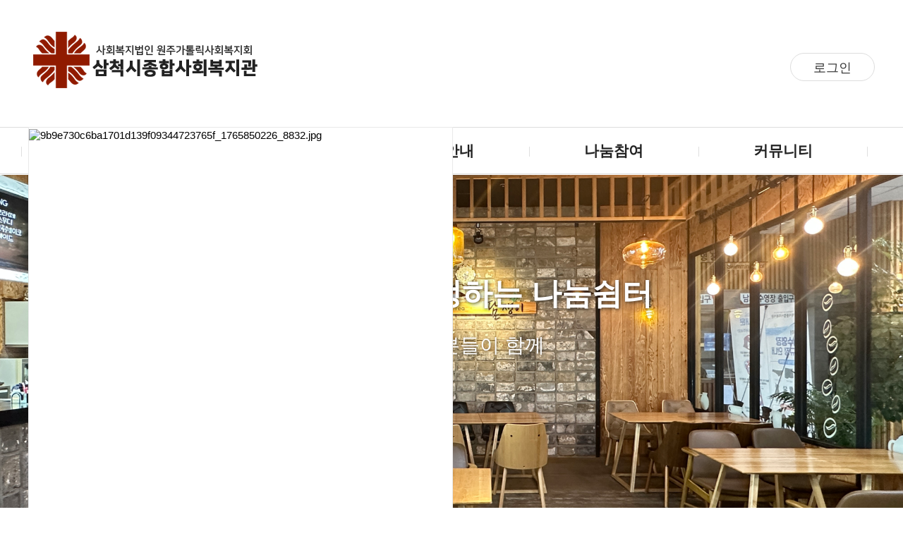

--- FILE ---
content_type: text/html; charset=utf-8
request_url: http://www.samcheok.org/index.php?document_srl=12460187&mid=user22
body_size: 54315
content:
<!doctype html>
<html lang="ko">
<head>
<meta charset="utf-8">
<meta name="viewport" id="meta_viewport" content="width=device-width,initial-scale=1.0,minimum-scale=0,maximum-scale=10">
<meta http-equiv="imagetoolbar" content="no">
<meta http-equiv="X-UA-Compatible" content="IE=edge">
<meta name="format-detection" content="telephone=no" />
<meta name="description" content="삼척시종합사회복지관" />
<meta name="keywords" content="삼척종합사회복지관은 취약계층의 생활안정과 소득향상을 지원하고 자립·자활 능력을 배양하는 데 설립 목적이 있다. 또 지역사회문제를 예방 치료하며 지역사회 및 주민의 연대감을 조성함으로써 지역사회의 복지증진을 꾀하고 지역사회 주민의 연대감 조성과 삶의 질 향상을 위한 종합복지센터의 역할을 수행한다. 관훈은 ‘믿음으로 희망으로 보다 큰 사랑으로…’이며, 미션은 ‘주민의 행복을 만들어 가는 복지관’이다.">
<meta name="robots" content="index,follow" />
<meta name="robots" content="noodp" />
<meta name="author" content="삼척시종합사회복지관">
<meta property="og:locale" content="ko_KR" />
<meta property="og:type" content="website" />
<meta property="og:site_name" content="삼척시종합사회복지관"  />
<meta property="og:title" content="삼척시종합사회복지관" />
<meta property="og:description" content="삼척종합사회복지관은 취약계층의 생활안정과 소득향상을 지원하고 자립·자활 능력을 배양하는 데 설립 목적이 있다. 또 지역사회문제를 예방 치료하며 지역사회 및 주민의 연대감을 조성함으로써 지역사회의 복지증진을 꾀하고 지역사회 주민의 연대감 조성과 삶의 질 향상을 위한 종합복지센터의 역할을 수행한다. 관훈은 ‘믿음으로 희망으로 보다 큰 사랑으로…’이며, 미션은 ‘주민의 행복을 만들어 가는 복지관’이다." />
<title>삼척시종합사회복지관</title>
<link rel="stylesheet" href="http://www.samcheok.org/theme/basic/css/default.css?ver=2303229">
<link rel="stylesheet" href="http://www.samcheok.org/js/font-awesome/css/font-awesome.min.css?ver=2303229">
<link rel="stylesheet" href="http://www.samcheok.org/XEIcon/xeicon.min.css?ver=2303229">
<link rel='stylesheet' href='http://www.samcheok.org/theme/basic/css/layout.css?ver=2303229'>
<link rel='stylesheet' href='http://www.samcheok.org/theme/basic/css/common.css?ver=2303229'>
<link rel="stylesheet" href="//cdn.jsdelivr.net/npm/xeicon@2.3.3/xeicon.min.css?ver=2303229">
<link href="http://www.samcheok.org/theme/basic/css/swiper.min.css" rel="stylesheet" />
<link rel="stylesheet" href="http://www.samcheok.org/theme/basic/skin/latest/response_gallery2/style.css?ver=2303229">
<link rel="stylesheet" href="http://www.samcheok.org/theme/basic/skin/latest/slick_slider/style.css?ver=2303229">
<link rel="stylesheet" type="text/css" href="//cdn.jsdelivr.net/npm/slick-carousel@1.8.1/slick/slick.css"/>

<!-- ICON -->
<link rel="shortcut icon" href="/favicon.ico" />
<link rel="apple-touch-icon" href="/mobicon.png" />



<!--[if lte IE 8]>
<script src="http://www.samcheok.org/js/html5.js"></script>
<![endif]-->
<script>
// 자바스크립트에서 사용하는 전역변수 선언
var g5_url       = "http://www.samcheok.org";
var g5_bbs_url   = "http://www.samcheok.org/bbs";
var g5_is_member = "";
var g5_is_admin  = "";
var g5_is_mobile = "";
var g5_bo_table  = "";
var g5_sca       = "";
var g5_editor    = "";
var g5_cookie_domain = "";
</script>
<script src="http://www.samcheok.org/js/jquery-1.12.4.min.js?ver=2304171"></script>
<script src="http://www.samcheok.org/js/jquery-migrate-1.4.1.min.js?ver=2304171"></script>
<script src="http://www.samcheok.org/js/jquery.menu.js?ver=2304171"></script>
<script src="http://www.samcheok.org/js/common.js?ver=2304171"></script>
<script src="http://www.samcheok.org/js/wrest.js?ver=2304171"></script>
<script src="http://www.samcheok.org/js/placeholders.min.js?ver=2304171"></script>
<script src="http://www.samcheok.org/theme/basic/js/menu.js?ver=2304171"></script>
<script src="http://www.samcheok.org/theme/basic/js/unslider.min.js">
<script type="text/javascript" src="//cdn.jsdelivr.net/npm/slick-carousel@1.8.1/slick/slick.min.js"></script>
<script type="text/javascript" src="https://geumo.or.kr/theme/basic/js/slick.js"></script>
<script src="http://www.samcheok.org/theme/basic/js/swiper.min.js?ver=2304171"></script>
</head>
<body>
<div id="wrap">
	<!-- 상단 시작 { -->
	<div id="hd">
		<h1 id="hd_h1">삼척시종합사회복지관</h1>
		<div id="skip_to_container">
			<a href="#gnb">메뉴 바로가기</a>
			<a href="#container">본문 바로가기</a>
			<a href="#footer">하단 바로가기</a>
		</div>

		
<!-- 팝업레이어 시작 { -->
<div id="hd_pop">
    <h2>팝업레이어 알림</h2>


    <div id="hd_pops_9" class="hd_pops" style="top:180px;left:0px">
        <div class="hd_pops_con" style="width:600px;height:849px">
            <p><a href="https://www.samcheok.org/notice/868" rel="nofollow"><img src="https://www.samcheok.org/data/editor/2512/9b9e730c6ba1701d139f09344723765f_1765850226_8832.jpg" title="9b9e730c6ba1701d139f09344723765f_1765850226_8832.jpg" alt="9b9e730c6ba1701d139f09344723765f_1765850226_8832.jpg" /></a><br style="clear:both;" /> </p>        </div>
        <div class="hd_pops_footer">
            <button class="hd_pops_reject hd_pops_9 24"><strong>24</strong>시간 동안 다시 열람하지 않습니다.</button>
            <button class="hd_pops_close hd_pops_9">닫기 <i class="fa fa-times" aria-hidden="true"></i></button>
        </div>
    </div>
</div>

<script>
$(function() {
    $(".hd_pops_reject").click(function() {
        var id = $(this).attr('class').split(' ');
        var ck_name = id[1];
        var exp_time = parseInt(id[2]);
        $("#"+id[1]).css("display", "none");
        set_cookie(ck_name, 1, exp_time, g5_cookie_domain);
    });
    $('.hd_pops_close').click(function() {
        var idb = $(this).attr('class').split(' ');
        $('#'+idb[1]).css('display','none');
    });
    $("#hd").css("z-index", 1000);
});
</script>
<!-- } 팝업레이어 끝 -->	</div>
	<!-- } 상단 끝 -->

	<div id="header">
		
			<div class="header_inner"> <!-- type : 개별 메뉴 -->

				<ul class="TopRight">
															<li class="i01"><a href="http://www.samcheok.org/bbs/login.php" class="">로그인</a></li>
									</ul>

				<a href="/"><div class="logo"><img src="http://www.samcheok.org/theme/basic/img/logo.png" alt="삼척시종합사회복지관"></div></a>

				<div id="gnb">
					<strong class="h1">
						<a href="#" class="m_menu"><span>모바일메뉴</span></a> <!-- new 모바일 메뉴 여닫기 -->
					</strong>
					<div id="navi">
						<div class="ovBG"></div>
						<div class="cont">

							<div class="d1">
								<!-- effect: slide or fade -->
								<ul id="main_menu_list" effect="slide" speed="300">
									
						<li class="mainMenu" id="top-menu1">
							<a href="#" target="_self"><span class="t1">복지관소개</span></a>
							<div class="subMenu" id="subm1" style="display: none; height: 300px; padding-top: 0px; margin-top: 0px; padding-bottom: 0px; margin-bottom: 0px;">
								<ul class="" id="sub01">					
									<li><a href="http://www.samcheok.org/page/about_01" class="" target="_self">인사말</a></li>			
									<li><a href="http://www.samcheok.org/page/about_02" class="" target="_self">사명 및 비전</a></li>
									<li><a href="http://www.samcheok.org/page/about_03" class="" target="_self">법인 소개</a></li>
									<li><a href="http://www.samcheok.org/page/about_04" class="" target="_self">시설현황</a></li>
									<li><a href="http://www.samcheok.org/page/about_05" class="" target="_self">걸어온길</a></li>	
									<li><a href="http://www.samcheok.org/page/about_06" class="" target="_self">함께하는사람들</a></li>
									<li><a href="http://www.samcheok.org/page/about_07" class="" target="_self">오시는길</a></li>
								</ul>
							</div>
						</li>
					
						<li class="mainMenu" id="top-menu2">
							<a href="#" target="_self"><span class="t1">이용안내</span></a>
							<div class="subMenu" id="subm2" style="display: none; height: 370px; padding-top: 0px; margin-top: 0px; padding-bottom: 0px; margin-bottom: 0px;">
								<ul class="" id="sub02">					
									<!-- li><a href="http://www.samcheok.org/page/information_01" class="" target="_self">프로그램신청</a></li>			
									<li><a href="http://www.samcheok.org/page/information_02" class="" target="_self">시설견학신청</a></li>
									<li><a href="http://www.samcheok.org/page/information_03" class="" target="_self">시설대여신청</a></li -->
									<li><a href="http://www.samcheok.org/page/information_04" class="" target="_self">웰빙센터안내</a></li>
									<li><a href="http://www.samcheok.org/page/information_05" class="" target="_self">버스운행표</a></li>
									<li><a href="http://www.samcheok.org/page/information_06" class="" target="_self">식단표</a></li>
								</ul>
							</div>
						</li>
					
						<li class="mainMenu" id="top-menu3">
							<a href="#" target="_self"><span class="t1">사업안내</span></a>
							<div class="subMenu" id="subm3" style="display: none; height: 370px; padding-top: 0px; margin-top: 0px; padding-bottom: 0px; margin-bottom: 0px;">
								<ul class="" id="sub03">					
									<li><a href="http://www.samcheok.org/page/business_01" class="" target="_self">3대기능화</a></li>	
									<li><a href="http://www.samcheok.org/page/business_02" class="" target="_self">독거노인지원</a></li>			
									<li><a href="http://www.samcheok.org/page/business_03" class="" target="_self">일자리지원</a></li>
									<!-- li><a href="http://www.samcheok.org/page/business_04" class="" target="_self">지역사회투자</a></li -->
									<li><a href="http://www.samcheok.org/page/business_05" class="" target="_self">부설기관</a></li>
								</ul>
							</div>
						</li>
					
						<li class="mainMenu" id="top-menu4">
							<a href="#" target="_self"><span class="t1">나눔참여</span></a>
							<div class="subMenu" id="subm4" style="display: none; height: 120px; padding-top: 0px; margin-top: 0px; padding-bottom: 0px; margin-bottom: 0px;">
								<ul class="" id="sub04">
									<li><a href="http://www.samcheok.org/page/supporter" class="" target="_self">후원참여</a></li>
									<li><a href="http://www.samcheok.org/page/volunteer" class="" target="_self">자원봉사참여</a></li>							
								</ul>
							</div>
						</li>
					
						<li class="mainMenu" id="top-menu5">
							<a href="#" target="_self"><span class="t1">커뮤니티</span></a>
							<div class="subMenu" id="subm5" style="display: none; height: 370px; padding-top: 0px; margin-top: 0px; padding-bottom: 0px; margin-bottom: 0px;">
								<ul class="" id="sub05">
									<li><a href="http://www.samcheok.org/notice" class="" target="_self">공지사항</a></li>
									<li><a href="http://www.samcheok.org/news" class="" target="_self">복지관소식</a></li>
									<li><a href="http://www.samcheok.org/schedule" class="" target="_self">복지관일정</a></li>
									<li><a href="http://www.samcheok.org/recruit" class="" target="_self">채용정보</a></li>
									<li><a href="http://www.samcheok.org/finance" class="" target="_self">재정공시</a></li>
									<li><a href="http://www.samcheok.org/report" class="" target="_self">보도자료</a></li>
									<li><a href="http://www.samcheok.org/publication" class="" target="_self">발간실</a></li>
									<li><a href="http://www.samcheok.org/pds" class="" target="_self">자료실</a></li>							
								</ul>
							</div>
						</li>
		
								</ul>
							</div>
							
							<!---->
							<div id="mgnBOT">
								<ul>
									<li class="i01"><a href="/">HOME</a></li>
								</ul>
							</div>
						</div>
					</div>
				</div>
			</div>
		</div>

		
	<hr>

	<!-- 비주얼 영역 -->
	
	<!-- 콘텐츠 시작 { -->
	<div id="wrapper">
					<main>
		
<h2 class="sound_only">최신글</h2>
<section class="msection_bg_white_blue" style="padding:0;">
<style>
.main-slider {
  width: 100%;
  height: 490px;
  overflow: hidden;
}

.swiper-container,
.swiper-slide {
  width: 100%;
  height: 100%;
}

.swiper-slide {
  background-size: cover;
  background-position: center center;
  background-repeat: no-repeat;
  display: flex;
  align-items: center;
  justify-content: center;
}
.swiper-slide {
  display: flex;
  justify-content: center;
  align-items: center;
}
.slide-content {
  max-width: 1200px;
  width: 100%;
  margin: 0 auto;
  padding: 40px 20px;
  color: white;
  text-shadow: 1px 1px 5px rgba(0,0,0,0.7);
  text-align: left;
}

.slide-content h2 {
  font-size: 43px;
  margin-bottom: 25px;
  margin-top:100px;
}

.slide-content p {
  font-size: 28px;
  margin-bottom: 25px;
}

.view-more {
  display: inline-block;
  padding: 10px 20px;
  border: 2px solid white;
  color: white;
  text-decoration: none;
  transition: all 0.3s;
  background-color: white;
  color: #000;
}

.view-more:hover {
  background-color: #9f463d;
  color: #fff;
  border: 2px solid #9f463d;
}

/* 반응형 처리 */
@media screen and (max-width: 768px) {
  .main-slider {
	height: 340px;
  }
  .slide-content h2 {
    font-size: 34px;
	margin-top:10px;
  }

  .slide-content p {
    font-size: 23px;
  }

  .view-more {
    padding: 8px 16px;
    font-size: 14px;
  }
}
</style>
<script src="https://cdn.jsdelivr.net/npm/swiper/swiper-bundle.min.js"></script>
<script>
  const swiper = new Swiper('.swiper-container', {
    loop: true,
    autoplay: {
      delay: 5000,
    },
    effect: 'fade',
    fadeEffect: { crossFade: true }
  });
</script>
<!-- Swiper CSS -->
<link rel="stylesheet" href="https://cdn.jsdelivr.net/npm/swiper/swiper-bundle.min.css" />

<div class="main-slider">
  <div class="swiper-container">
    <div class="swiper-wrapper">
      <!-- Slide 1 -->
      <div class="swiper-slide" style="background-image: url('http://www.samcheok.org/theme/basic/img/main_slider_bg.jpg');">
        <div class="slide-content">
          <h2>지역주민과 장애인이 함께 상생하는 나눔쉼터</h2>
          <p>노인일자리 어르신들과 장애인 일자리 참여자분들이 함께<br>꾸려나가는 지역상생 카페입니다.</p>
          <a href="/page/business_03" class="view-more">View more</a>
        </div>
      </div>
      <!-- 추가 슬라이드는 필요 시 반복 -->
    </div>
  </div>
</div>
</section>
<style>
/*.mICON ul li:nth-child(1n){background:#dfdff5;}
.mICON ul li:nth-child(2n){background:#f2f2fb;}*/
</style>
<!-- 자주 찾는 서비스 : S -->
<section style="padding:40px 0 40px; background-color:#fcf8fa;">
	<div class="dvwrap">
		<div class="mICON">
			<ul>
				<li class="i01"><a href="/page/about_01">인사말</a></li>
				<li class="i02"><a href="/page/information_04">웰빙센터안내</a></li>
				<li class="i03"><a href="/page/information_05">버스운행표</a></li>
				<li class="i04"><a href="/page/supporter">후원안내</a></li>
				<li class="i05"><a href="/page/volunteer">자원봉사안내</a></li>
				<li class="i06"><a href="/page/about_07">오시는길</a></li>
			</ul>
		</div>
	</div>
</section>
<!-- 자주 찾는 서비스 : E -->
<style>
.box-radius {
	transition:all 0.3s ease-out;
    position: relative;
    box-sizing: border-box;
    border: 1px solid #ddd;
    border-radius: 20px;
}
.box-radius:hover {
	box-shadow:0 5px 10px rgba(0,0,0,.1); transform:translateY(-10px);
}
.mSection_notice {
	float:left;
	width:500px;
	height:320px;
	margin:0;
	padding:30px 20px 20px;
}
.mSection_notice2 {width:415px !important;}
.mSection_notice3 {width:415px !important; margin-left:20px;}
@media (max-width:768px) {
	.mSection_notice2,.mSection_notice3 {width:100%; margin:0;}
}
.mSection_notice ul {}
.mSection_notice ul li {clear:both; font-size:16px; font-weight:400; letter-spacing:-0.01em; line-height:38px; margin-left:5px; color:#666 !important;}
.mSection_notice ul li::after {content:''; display:block; clear:both;}
.mSection_notice ul li a {width:78%; float:left;  white-space: nowrap;  overflow: hidden;  text-overflow: ellipsis; box-sizing:border-box; position:relative; padding-left:10px; color:#666 !important; letter-spacing:-1px; overflow:hidden;}
.mSection_notice ul li:hover a {color:#222 !important; text-decoration:underline;}
.mSection_notice ul li a::before {content:''; display:block; width:3px; height:3px; background:#333; position:absolute; top:17px; left:0; }
.mSection_notice ul li span.date {width:20%;  float:right; color:#999; text-align:right; letter-spacing:-1.5px;}
.mSection_notice .more {position:absolute; top:5px; right:0; width:35px; height:35px; display:block; text-indent:-99999px; display:inline-block;}

.mSection_support {
	width:330px;
	height:320px;
	padding:30px 20px 20px;
	margin-left:21px;
	float:left;
}
.mSection_bank {
	width:330px;
	height:320px;
	padding:30px 20px 20px;
	margin:0 auto;
	float:right;
}
.mSection02 {
	width:auto;
	margin:0px auto;
	display:block;
	padding:0;
}
.mSection02 h4 {
    font-family: 'NEXON Gothic';
    font-size: 24px;
    margin-bottom: 10px;
    font-weight: 500;
	letter-spacing:-1px;
}
.mSection02 h4 > span {color:#ba362a}

.mSection_support p { margin-bottom:5px; position:relative;}
.mSection_support > p > span.icon {display:inline-block; width:50px; height:50px; text-align:center; border-radius:50%; }
.mSection_support > p > span.icon > i { font-size:28px; color:#fff; padding:10px;}
.mSection_support > p > span.txt { position:absolute; font-size:18px; left:60px; top:5px;}
.bg_yellow {background-color:#ffc700}
.bg_green {background-color:#32ab59}
.bg_blue {background-color:#20a3d9;}
.bg_insta {background:-webkit-radial-gradient(32% 106%, circle cover, rgb(255, 225, 125) 0%, rgb(255, 205, 105) 10%, rgb(250, 145, 55) 28%, rgb(235, 65, 65) 42%, transparent 82%), -webkit-linear-gradient(-45deg, rgb(35, 75, 215) 12%, rgb(195, 60, 190) 58%);
  background: -moz-radial-gradient(32% 106%, circle cover, rgb(255, 225, 125) 0%, rgb(255, 205, 105) 10%, rgb(250, 145, 55) 28%, rgb(235, 65, 65) 42%, transparent 82%), -moz-linear-gradient(-45deg, rgb(35, 75, 215) 12%, rgb(195, 60, 190) 58%);
  background: -ms-radial-gradient(32% 106%, circle cover, rgb(255, 225, 125) 0%, rgb(255, 205, 105) 10%, rgb(250, 145, 55) 28%, rgb(235, 65, 65) 42%, transparent 82%), -ms-linear-gradient(-45deg, rgb(35, 75, 215) 12%, rgb(195, 60, 190) 58%);
  background: -o-radial-gradient(32% 106%, circle cover, rgb(255, 225, 125) 0%, rgb(255, 205, 105) 10%, rgb(250, 145, 55) 28%, rgb(235, 65, 65) 42%, transparent 82%), -o-linear-gradient(-45deg, rgb(35, 75, 215) 12%, rgb(195, 60, 190) 58%);
  background: radial-gradient(circle farthest-corner at 32% 106%, rgb(255, 225, 125) 0%, rgb(255, 205, 105) 10%, rgb(250, 145, 55) 28%, rgb(235, 65, 65) 42%, transparent 82%), linear-gradient(135deg, rgb(35, 75, 215) 12%, rgb(195, 60, 190) 58%);}
/* Main 태블릿 이하 */ 
@media (max-width:1024px) {
	.mSection_notice { width:100% !important; } 
	.mSection_notice ul li a {width:100%;}
	.mSection_notice ul li span.date {display:none;}
	.mSection_notice {position:relative; float:none; width:100%; margin-bottom:20px;}
	.mSection_notice3 { margin-left:0;}
	.mSection_notice ul li img {width:100%;}

	.mSection_support {float:left; width:49%; margin:0; height:250px;}
	.mSection_bank {float:right; width:100%; height:250px;}

	.mSection_support p { margin-bottom:5px; position:relative;}
	.mSection_support > p > span.icon {display:inline-block; width:30px; height:30px; text-align:center; border-radius:50%; }
	.mSection_support > p > span.icon > i { font-size:18px; color:#fff; padding:5px;}
	.mSection_support > p > span.txt { position:absolute; font-size:16px; left:35px; top:0px;}
}
</style>
<style>
.bank_info_title {color:#fff; background-color:#00a8d4; padding:5px 15px; border-radius:50px;}
.bank_info_font {font-family:'Noto Sans KR'; font-weight:700; font-size:20px;}
@media (max-width:768px) {
	.mg_t20 {margin-top:5px !important;}
	.mSection_bank > p > font {font-size:16px;} 
	.bank_info_font {font-size:15px; letter-spacing:-1.5px;}
}

.CUS {padding:10px;}
.CUS > div {box-sizing:border-box; padding:20px; background:#fff; border-radius:10px;}
.CUS ul {overflow:hidden; padding:0 0 0 60px; position:relative; min-height:60px; font-size:14px;}
.CUS ul:before {display:block; content:''; width:50px; height:50px; position:absolute; top:0; left:0; border-radius:100%;}
.CUS .i01 {margin:0 0 20px;}
.CUS .i02 {padding:5px 0 0 60px;}
.CUS .i01:before {background:#2d9dd7 url('../images/main/cus01.png') center no-repeat; background-size:50px}
.CUS .i02:before {background:#ba362a url('../images/main/cus02.png') center no-repeat; background-size:50px}
.CUS .i01 li.s01 a{color:#2d9dd7; font-weight:600; font-size:20px;}
.CUS .i01 li.s02 a{color:#333; font-weight:600;}
.CUS .i01 li.s03 a{color:#333; font-weight:600;}

.CUS .i02 a {font-weight:600; color:#444;}
.CUS .i01 li.s01 em{display:inline-block; width:65px;}

@media (min-width:767px) {
	.CUS {float:right; width:49%; height:300px; margin:40px 0 0;}
	.CUS > div {height:280px;}
	.CUS ul {padding:20px 0 20px 80px; min-height:0;}
	.CUS ul:before {top:50%; transform:translateY(-50%); width:65px; height:65px;}
	.CUS .i02 {padding:20px 0 20px 80px;}
	.CUS .i01:before {background:#2d9dd7 url('../images/main/cus01.png') center no-repeat;}
	.CUS .i02:before {background:#ba362a url('../images/main/cus02.png') center no-repeat;}
}

@media(min-width:1200px) {
	.CUS {width:330px; height:320px; margin:0 auto;}
	.CUS > div {padding:30px 15px; height:300px;}
	.CUS ul {padding:20px 0 20px 70px; font-size:16px;}
	.CUS .i01 {margin:0;}
	.CUS .i01 li.s01 a {font-size:26px;}
	.CUS .i02 {padding:25px 0 20px 70px;}
}
</style>
<style>
.bg-white {background-color:#fff;}
.bg-select {background-color:#fcf8fa;}
.main-latest-margin-2 {padding:50px 0;}
.latest-more {position:absolute; right:20px; top:30px; width:30px; height:30px;  border: 1px solid #ddd; border-radius: 20px; text-align:center;}
.latest-more:hover {color:#fff; background-color:#ba362a;}
.latest-more > i {padding:5px;}

.mSection_notice .tab-latest .tit {display:inline-block;}
.mSection_notice .tab-latest .tit:nth-child(1) {margin-right:10px;}
.mSection_notice .tit > a {color:#666}
.mSection_notice .tit.on > a, .mSection_notice .tit:hover > a {color:#000}
.mSection_notice .tit a span,.mSection_notice .tit:hover > a span {color:#e6938c;}
.mSection_notice .tit.on a span {color:#ba362a;}
</style>
<script>
//탭메뉴 시작 //커뮤니티
$(function () {
    $(".tab-content").hide();
    $(".tab-content:first").show();
    $(".tab-latest p").click(function () {
        $(".tab-latest p").removeClass("on").css("color", "#333333");
		//$(".WB_TabMenu li a").addClass("Tab_On").css({"color": "#2c2a2a"});
        $(this).addClass("on");
        $(".tab-content").hide()
        var activeTab = $(this).attr("rel");
        $("#" + activeTab).fadeIn()
    });
});
</script>
<style>
.latest_food_content {width:100%; text-align:center; font-size:17px; min-height:150px;}
.latest_food_content > ul.bg {background-color:#fcf8fa; width:90%; padding:25px 0; margin:0 auto; border-radius:15px; min-height:170px;}
.latest_food_date {width:100%; text-align:center; padding:10px 0; display:block;}
.latest_food_date span {display:inline-block; padding:10px 35px; background-color:#ba362a; border-radius:30px; color:#fff; font-weight:bold; font-size:20px;}
@media(max-width:1024px) {
	.latest_food_content {font-size:16px;}
	.latest_food_date {padding:3% 0 !important;}
	.latest_food_date span { padding:5px 30px; font-size:16px; }
	.latest_food_content > ul.bg { padding:10px 0; min-height:110px;}
}
@media(max-width:768px) {
	.latest_food_content {font-size:15px;}
	.latest_food_date {padding:3% 0;}
	.latest_food_date span { padding:5px 30px; font-size:18px; }
}
.bg_program_list {
	background-color: #fcf8fa;
    width: 90%;
    padding: 25px 0;
    margin: 0 auto;
    border-radius: 15px;
    min-height: 220px;
	margin:15px auto;
}
.bg_program_list > li {padding-left:15px;}
@media(max-width:1024px) {
	.bg_program_list { min-height: 140px; }
}
@media(max-width:768px) {
	.bg_program_list { min-height: 140px; padding:5px;}
	.bg_program_list > li {padding-left:5px !important;}
}
</style>
<section class="mSection02 main-latest-margin-2 cB">
	<div class="dvwrap">
		<!-- Latest Board -->
				<div class="mSection_notice mSection_notice2 box-radius">
						<div class="tab-latest">	
				<h4>
				<p class="on tit" rel="T01">
					<a href="javascript:void(0);"><span>공지</span>사항</a>
				</p>
				</h4>
			</div>
			<div id="T01" class="tab-content">
				<a href="http://www.samcheok.org/notice" class="latest-more"><i class="xi-plus"></i></a>
				    <ul>
            <li>
            <a href="http://www.samcheok.org/notice/874"> [모집마감]2026년 삼척시종합사회복지관 늘푸른 노인대학 프로그램 강사 …  <i class="fa fa-download" aria-hidden="true"></i></a><span class="date">2026.01.05</span>        </li>
            <li>
            <a href="http://www.samcheok.org/notice/871"> 2026년 1월 1일(목) 신정 웰빙센터 휴무안내 </a><span class="date">2025.12.30</span>        </li>
            <li>
            <a href="http://www.samcheok.org/notice/870"> ＃긴급 공지＃  수영장 안전상의 문제로 운영 일시 중단 안내 </a><span class="date">2025.12.27</span>        </li>
            <li>
            <a href="http://www.samcheok.org/notice/869"> <strong>2026년 동계 사회복지현장실습 합격자 공고</strong> </a><span class="date">2025.12.17</span>        </li>
            <li>
            <a href="http://www.samcheok.org/notice/868"> 2026년 월드비전 히어로마인드사업 참여가정 모집 </a><span class="date">2025.12.16</span>        </li>
            <li>
            <a href="http://www.samcheok.org/notice/867"> [모집완료]2026년 맞벌이 가정 자녀 방학 돌봄을 위한 '꿈자람 교실'…  <i class="fa fa-download" aria-hidden="true"></i></a><span class="date">2025.12.12</span>        </li>
            </ul>
			</div>
					</div>

		<div class="mSection_notice mSection_notice3 box-radius">
						<h4>
				<a href="javascript:void(0);"><span style="color: #ba362a;">채용</span>정보</a>
			</h4>
			<a href="http://www.samcheok.org/recruit" class="latest-more"><i class="xi-plus"></i></a>
			    <ul>
            <li>
            <a href="http://www.samcheok.org/recruit/678"> 2026노인일자리 안전전담인력 채용공고  <i class="fa fa-download" aria-hidden="true"></i></a><span class="date">2026.01.07</span>        </li>
            <li>
            <a href="http://www.samcheok.org/recruit/677"> 2026년 삼척시가족센터 직원채용(기간제) 재 공고  <i class="fa fa-download" aria-hidden="true"></i></a><span class="date">2026.01.05</span>        </li>
            <li>
            <a href="http://www.samcheok.org/recruit/676"> 2026년 노인맞춤돌봄서비스사업 생활지원사 채용 공고  <i class="fa fa-download" aria-hidden="true"></i></a><span class="date">2025.12.31</span>        </li>
            <li>
            <a href="http://www.samcheok.org/recruit/675"> 삼척시종합사회복지관 웰빙센터 운영지원팀(팀원) 3차 채용공고  <i class="fa fa-download" aria-hidden="true"></i></a><span class="date">2025.12.29</span>        </li>
            <li>
            <a href="http://www.samcheok.org/recruit/674"> 2026년 노인맞춤돌봄서비스사업 생활지원사 (시내지역) 채용 추가 공고  <i class="fa fa-download" aria-hidden="true"></i></a><span class="date">2025.12.18</span>        </li>
            <li>
            <a href="http://www.samcheok.org/recruit/673"> 2026년 삼척시가족센터 기간제 직원 채용 공고  <i class="fa fa-download" aria-hidden="true"></i></a><span class="date">2025.12.18</span>        </li>
            </ul>
					</div>

		<div class="mSection_bank box-radius">
			<h4 style="margin-bottom:0 !important;"><span>오늘의</span> 식단</h4>
			<a href="http://www.samcheok.org/page/information_06" class="latest-more"><i class="xi-plus"></i></a>
			<div class="latest_food_content">
				<div class="latest_food_date">
					<span style="">01.20</span>
				</div>
								<ul class="bg">
				-				</ul>
			</div>	
		</div>
			</div>
</section>
<!--
<section class="msection2 main-latest-margin-2 sound_only" style="padding-top:0px !important;">
	<div class="dvwrap">
		<div id="wiset_gallery">
			<p class="tit taC" style="font-weight:bold;"><span>복지관</span> 이야기</p>
			
													<div class="responsive">
					  <div class="gallery">
						<a href="javascript:(void);">
						  <img src="#" onerror="this.src='http://www.samcheok.org/theme/basic/skin/latest/response_gallery2/no_image.png'" alt="화성시서부노인복지관"/>
						</a>
						<div class="desc">등록된 게시글이 없습니다.</div>
					  </div>
					</div>

					<div class="responsive">
					  <div class="gallery">
						<a href="javascript:(void);">
						  <img src="#" onerror="this.src='http://www.samcheok.org/theme/basic/skin/latest/response_gallery2/no_image.png'" alt="화성시서부노인복지관"/>
						</a>
						<div class="desc">등록된 게시글이 없습니다.</div>
					  </div>
					</div>

					<div class="responsive">
					  <div class="gallery">
						<a href="javascript:(void);">
						  <img src="#" onerror="this.src='http://www.samcheok.org/theme/basic/skin/latest/response_gallery2/no_image.png'" alt="화성시서부노인복지관"/>
						</a>
						<div class="desc">등록된 게시글이 없습니다.</div>
					  </div>
					</div>

					<div class="responsive">
					  <div class="gallery">
						<a href="javascript:(void);">
						  <img src="#" onerror="this.src='http://www.samcheok.org/theme/basic/skin/latest/response_gallery2/no_image.png'" alt="화성시서부노인복지관"/>
						</a>
						<div class="desc">등록된 게시글이 없습니다.</div>
					  </div>
					</div>
								<div class="clearfix"></div>			<a href="http://www.samcheok.org/bbs/board.php?bo_table=gallery" class="more">더보기</a>
		</div>
	</div>
</section>

<section class="msection2 bg-select main-latest-margin-2 sound_only">
	<div class="dvwrap">
		<div id="wiset_gallery">
			<p class="tit taC" style="font-weight:bold;"><span>참여자</span> 모집</p>
			
<div id="bo_gall" style="width:100%;">
<div id="photo_type">
	<ul class="cB">
										
	</ul>
</div>

</div>			<a href="http://www.samcheok.org/bbs/board.php?bo_table=participant" class="more">더보기</a>
		</div>
	</div>
</section>
-->
<section class="msection2 bg-select main-latest-margin-2" style="background-color:#f1dedc !important; background-image: url(http://www.samcheok.org/theme/basic/images/index_gallery_bg.png);
    background-repeat: no-repeat;
    background-position: center center;
    background-size: cover;">
	<div class="dvwrap">
		<div id="wiset_gallery">
			<p class="tit taC" style="font-weight:bold; font-family: 'NEXON Gothic';
    font-size: 24px;
    margin-bottom: 20px;
	margin-top:10px;
    font-weight: 500; 
    letter-spacing: -1px;"><a href="http://www.samcheok.org/news"><span style="color: #9f473d;">복지관</span> 소식</a></p>
			
<div id="bo_gall" style="width:100%;">
<div id="photo_type">
	<ul class="cB">
				<li>
			<div class="item">
				<a href="http://www.samcheok.org/news/1672">				
				<div class="img">
				<img src="http://www.samcheok.org/data/editor/2601/thumb-dd3d33c2bdf1ba5da845f924ff32d155_1768814431_4477_270x176.jpg" alt="dd3d33c2bdf1ba5da845f924ff32d155_1768814431_4477.jpg" width="270" height="176">			
				</div>
				<div class="subject">1월 장수미용실 임시 휴무 …</div>

				<dl class="info">
					<dd><span class="sv_member"><span class="sv_member">서비스제공팀3</span></span></dd>
					<dd class="hit fnt_roboto fw400"><i class="xi-eye-o xi-x"></i> 12</dd>
					<dd class="comment fnt_roboto fw400"><i class="xi-message-o xi-x"></i> </dd>
					<dd class="date fnt_roboto fw400"><i class="xi-time-o xi-x"></i> 2026.01.19</dd>
				</dl>
				</a>
			</div>
			<a href="http://www.samcheok.org/news/1672" class="overlay"><span class="icon">View Detail</span></a>
		</li>
				<li>
			<div class="item">
				<a href="http://www.samcheok.org/news/1671">				
				<div class="img">
				<img src="http://www.samcheok.org/data/editor/2601/thumb-e89ec79dd70b987f52e068b0ea378a92_1767927255_7553_270x176.jpg" alt="" width="270" height="176">			
				</div>
				<div class="subject">2026년 장수식당 이용신청…</div>

				<dl class="info">
					<dd><span class="sv_member"><span class="sv_member">서비스제공팀3</span></span></dd>
					<dd class="hit fnt_roboto fw400"><i class="xi-eye-o xi-x"></i> 73</dd>
					<dd class="comment fnt_roboto fw400"><i class="xi-message-o xi-x"></i> </dd>
					<dd class="date fnt_roboto fw400"><i class="xi-time-o xi-x"></i> 2026.01.09</dd>
				</dl>
				</a>
			</div>
			<a href="http://www.samcheok.org/news/1671" class="overlay"><span class="icon">View Detail</span></a>
		</li>
				<li>
			<div class="item">
				<a href="http://www.samcheok.org/news/1670">				
				<div class="img">
				<img src="http://www.samcheok.org/data/editor/2601/thumb-d03f24791eb5bf30c894c43c2a75be26_1767340825_1629_270x176.jpg" alt="" width="270" height="176">			
				</div>
				<div class="subject">2026년 무료경로식당 운영…</div>

				<dl class="info">
					<dd><span class="sv_member"><span class="sv_member">서비스제공팀3</span></span></dd>
					<dd class="hit fnt_roboto fw400"><i class="xi-eye-o xi-x"></i> 102</dd>
					<dd class="comment fnt_roboto fw400"><i class="xi-message-o xi-x"></i> </dd>
					<dd class="date fnt_roboto fw400"><i class="xi-time-o xi-x"></i> 2026.01.02</dd>
				</dl>
				</a>
			</div>
			<a href="http://www.samcheok.org/news/1670" class="overlay"><span class="icon">View Detail</span></a>
		</li>
				<li>
			<div class="item">
				<a href="http://www.samcheok.org/news/1669">				
				<div class="img">
				<img src="http://www.samcheok.org/data/editor/2512/thumb-6866f30f11988c9bd48d116d6e8e9634_1766711579_429_270x176.jpg" alt="" width="270" height="176">			
				</div>
				<div class="subject">[후원]NH농협 삼척시지부 …</div>

				<dl class="info">
					<dd><span class="sv_member"><span class="sv_member">지역조직화</span></span></dd>
					<dd class="hit fnt_roboto fw400"><i class="xi-eye-o xi-x"></i> 132</dd>
					<dd class="comment fnt_roboto fw400"><i class="xi-message-o xi-x"></i> </dd>
					<dd class="date fnt_roboto fw400"><i class="xi-time-o xi-x"></i> 2025.12.26</dd>
				</dl>
				</a>
			</div>
			<a href="http://www.samcheok.org/news/1669" class="overlay"><span class="icon">View Detail</span></a>
		</li>
								
	</ul>
</div>

</div>		</div>
	</div>
</section>
<div class="banner">
	<!-- Swiper -->
	<div class="swiper-container swiper-container-initialized swiper-container-horizontal">
		<div class="swiper-wrapper" style="transform: translate3d(-225.6px, 0px, 0px); transition-duration: 0ms;">
			<div class="swiper-slide" style="width: 187.6px; height:56px; background-color:#fff; margin-right: 38px;">
				<a href="https://www.samcheok.go.kr/main.web" target="_blank"><img src="http://www.samcheok.org/theme/basic/images/FavBanner_01.png" alt="삼척시청 새창 바로가기"></a>
			</div>
			<div class="swiper-slide" style="width: 187.6px; height:56px; background-color:#fff; margin-right: 38px;">
				<a href="https://samcheok.familynet.or.kr/center/index.do" target="_blank"><img src="http://www.samcheok.org/theme/basic/images/FavBanner_02.png" alt="삼척시가족센터 새창 바로가기"></a>
			</div>
			<div class="swiper-slide" style="width: 187.6px; height:56px; background-color:#fff; margin-right: 38px;">
				<a href="http://scnoin.kr/" target="_blank"><img src="http://www.samcheok.org/theme/basic/images/FavBanner_03.png" alt="삼척시노인복지관 새창 바로가기"></a>
			</div>
			<div class="swiper-slide" style="width: 187.6px; height:56px; background-color:#fff; margin-right: 38px;">
				<a href="http://kscjahwal.or.kr/default.aspx" target="_blank"><img src="http://www.samcheok.org/theme/basic/images/FavBanner_04.png" alt="삼척지역자활센터 새창 바로가기"></a>
			</div>
			<div class="swiper-slide" style="width: 187.6px; height:56px; background-color:#fff; margin-right: 38px;">
				<a href="https://youth.samcheok.go.kr/main/" target="_blank"><img src="http://www.samcheok.org/theme/basic/images/FavBanner_05.png" alt="삼척시청소년수련관 새창 바로가기"></a>
			</div>
			<div class="swiper-slide" style="width: 187.6px; height:56px; background-color:#fff; margin-right: 38px;">
				<a href="https://scmhc.or.kr/" target="_blank"><img src="http://www.samcheok.org/theme/basic/images/FavBanner_06.png" alt="삼척시정신건강복지센터 새창 바로가기"></a>
			</div>

			<div class="swiper-slide" style="width: 187.6px; height:56px; background-color:#fff; margin-right: 38px;">
				<a href="https://www.dreamstart.go.kr/isamcheok/" target="_blank"><img src="http://www.samcheok.org/theme/basic/images/FavBanner_07.png" alt="강원삼척시 드림스타트 새창 바로가기"></a>
			</div>
			<div class="swiper-slide" style="width: 187.6px; height:56px; background-color:#fff; margin-right: 38px;">
				<a href="http://www.scvc.kr/bbs/board.php?board=index&command=skin_insert&exe=insert_main" target="_blank"><img src="http://www.samcheok.org/theme/basic/images/FavBanner_08.png" alt="삼척시자원봉사센터 새창 바로가기"></a>
			</div>
			<div class="swiper-slide" style="width: 187.6px; height:56px; background-color:#fff; margin-right: 38px;">
				<a href="http://wonju.or.kr/?page_id=1793" target="_blank"><img src="http://www.samcheok.org/theme/basic/images/FavBanner_09.png" alt="원주가톨릭사회복지회 새창 바로가기"></a>
			</div>
			<div class="swiper-slide" style="width: 187.6px; height:56px; background-color:#fff; margin-right: 38px;">
				<a href="http://www.bonum.or.kr/" target="_blank"><img src="http://www.samcheok.org/theme/basic/images/FavBanner_10.png" alt="원주가톨릭종합사회복지관 새창 바로가기"></a>
			</div>
			<div class="swiper-slide" style="width: 187.6px; height:56px; background-color:#fff; margin-right: 38px;">
				<a href="http://jcsilver.or.kr/" target="_blank"><img src="http://www.samcheok.org/theme/basic/images/FavBanner_11.png" alt="제천시노인종합복지관 새창 바로가기"></a>
			</div>
			<div class="swiper-slide" style="width: 187.6px; height:56px; background-color:#fff; margin-right: 38px;">
				<a href="https://www.hscaritas.org/" target="_blank"><img src="http://www.samcheok.org/theme/basic/images/FavBanner_12.png" alt="횡성군종합사회복지관 새창 바로가기"></a>
			</div>

			<div class="swiper-slide" style="width: 187.6px; height:56px; background-color:#fff; margin-right: 38px;">
				<a href="https://www.jscaritas.org/" target="_blank"><img src="http://www.samcheok.org/theme/basic/images/FavBanner_13.png" alt="정선군종합사회복지관 새창 바로가기"></a>
			</div>
			<div class="swiper-slide" style="width: 187.6px; height:56px; background-color:#fff; margin-right: 38px;">
				<a href="http://www.ywwelfare.org/" target="_blank"><img src="http://www.samcheok.org/theme/basic/images/FavBanner_14.png" alt="영월군종합사회복지관 새창 바로가기"></a>
			</div>
			<div class="swiper-slide" style="width: 187.6px; height:56px; background-color:#fff; margin-right: 38px;">
				<a href="http://www.kwcsw.or.kr/" target="_blank"><img src="http://www.samcheok.org/theme/basic/images/FavBanner_15.png" alt="강원도사회복지협의회 새창 바로가기"></a>
			</div>
			<div class="swiper-slide" style="width: 187.6px; height:56px; background-color:#fff; margin-right: 38px;">
				<a href="https://kaswc.or.kr/" target="_blank"><img src="http://www.samcheok.org/theme/basic/images/FavBanner_16.png" alt="한국사회복지관협회 새창 바로가기"></a>
			</div>
			<div class="swiper-slide" style="width: 187.6px; height:56px; background-color:#fff; margin-right: 38px;">
				<a href="https://www.childfund.or.kr/main.do" target="_blank"><img src="http://www.samcheok.org/theme/basic/images/FavBanner_17.png" alt="초록우산 어린이재단 새창 바로가기"></a>
			</div>
			<div class="swiper-slide" style="width: 187.6px; height:56px; background-color:#fff; margin-right: 38px;">
				<a href="https://www.nhis.or.kr/nhis/about/wbhaff56900m01.do" target="_blank"><img src="http://www.samcheok.org/theme/basic/images/FavBanner_18.png" alt="국민건강보험공단 삼척지사 새창 바로가기"></a>
			</div>

			<div class="swiper-slide" style="width: 187.6px; height:56px; background-color:#fff; margin-right: 38px;">
				<a href="https://www.nps.or.kr/jsppage/hqCenter/hq/jisa1.jsp?jisaCd=4514&areaCd=111B" target="_blank"><img src="http://www.samcheok.org/theme/basic/images/FavBanner_19.png" alt="국민연금공단 삼척지사 새창 바로가기"></a>
			</div>
			<div class="swiper-slide" style="width: 187.6px; height:56px; background-color:#fff; margin-right: 38px;">
				<a href="https://kogas-tech.or.kr/kor/index.do" target="_blank"><img src="http://www.samcheok.org/theme/basic/images/FavBanner_20.png" alt="한국가스기술공사 삼척기지지사 새창 바로가기"></a>
			</div>
			<div class="swiper-slide" style="width: 187.6px; height:56px; background-color:#fff; margin-right: 38px;">
				<a href="https://www.add.re.kr/board?menuId=MENU03069&siteId=null" target="_blank"><img src="http://www.samcheok.org/theme/basic/images/FavBanner_21.png" alt="국방과학연구소 삼척해양연구센터 새창 바로가기"></a>
			</div>
		</div>
		<!-- Add Pagination -->
		<div class="swiper-pagination swiper-pagination-clickable swiper-pagination-bullets"><span class="swiper-pagination-bullet" tabindex="0" role="button" aria-label="Go to slide 1"></span><span class="swiper-pagination-bullet swiper-pagination-bullet-active" tabindex="0" role="button" aria-label="Go to slide 2"></span><span class="swiper-pagination-bullet" tabindex="0" role="button" aria-label="Go to slide 3"></span><span class="swiper-pagination-bullet" tabindex="0" role="button" aria-label="Go to slide 4"></span><span class="swiper-pagination-bullet" tabindex="0" role="button" aria-label="Go to slide 5"></span>
		</div>
		<!-- Add Arrows -->
		<div class="swiper-button-next" tabindex="0" role="button" aria-label="Next slide" aria-disabled="false"></div>
		<div class="swiper-button-prev" tabindex="0" role="button" aria-label="Previous slide" aria-disabled="false"></div>
		<span class="swiper-notification" aria-live="assertive" aria-atomic="true"></span>
	</div>
	<!-- //Swiper -->
</div>

<script>
//banner swiper slider
var swiper = new Swiper('.banner .swiper-container', {
  slidesPerView: 2,
  spaceBetween: 10,
  autoplay: {
	delay: 3000,
	disableOnInteraction: false,
  },
  pagination: {
	el: '.swiper-pagination',
	clickable: true,
  },
  navigation: {
	nextEl: '.swiper-button-next',
	prevEl: '.swiper-button-prev',
  },
  breakpoints: {
	481: {
	  slidesPerView: 3,
	  spaceBetween: 20,
	},
	768: {
	  slidesPerView: 4,
	  spaceBetween: 30,
	},
	// when window width is >= 1025px
	1025: {
	  slidesPerView: 5,
	  spaceBetween: 38,
	},
  }
});
</script>
		</main>
	
</div>
<!-- } 콘텐츠 끝 -->
<style>
/* quickmenu */
 #quickmenu {position:fixed; right:35px; top:50%; transform:translateY(-50%); z-index:25;}
 #quickmenu li {width:52px; height:52px; border-radius:50%; background-repeat:no-repeat; background-position:center center; background-size:100%; position:relative; box-shadow:0 0 4px 0 rgba(0,0,0,0.5); transition:all 0.3s;}
 #quickmenu li a {display:block; height:100%;}
 #quickmenu li a i {font-size:30px; color:#fff; padding:10px 0 0 10px; text-align:center;}
 #quickmenu li + li {margin-top:5px;}
 #quickmenu li p { 
 	display:none;
	font-size:20px; font-weight:700; color:#fff; width:0; line-height:52px; position:absolute; z-index:-1; border-radius:26px; right:0; top:0;  
 padding-left:20px; opacity:0;}
 #quickmenu li:hover p {right:0; transition:all 0.3s; opacity:1; display:block;}
 /*
 #quickmenu .qik1 {background-image:url(../img/index/quick_1_off.png);}
 #quickmenu .qik2 {background-image:url(../img/index/quick_2_off.png);}
 #quickmenu .qik3 {background-image:url(../img/index/quick_3_off.png);}
 #quickmenu .qik4 {background-image:url(../img/index/quick_4_off.png);}
 #quickmenu .qik5 {background-image:url(../img/index/quick_5_off.png);}
 #quickmenu .qik6 {background-image:url(../img/index/quick_6_off.png);}

 #quickmenu .qik1:hover {background-image:url(../img/index/quick_1_on.png);}
 #quickmenu .qik2:hover {background-image:url(../img/index/quick_2_on.png);}
 #quickmenu .qik3:hover {background-image:url(../img/index/quick_3_on.png);}
 #quickmenu .qik4:hover {background-image:url(../img/index/quick_4_on.png);}
 #quickmenu .qik5:hover {background-image:url(../img/index/quick_5_on.png);}
 #quickmenu .qik6:hover {background-image:url(../img/index/quick_6_on.png);}
 
 #quickmenu .qik1:hover p {background-color:#f65954; width:138px;}
 #quickmenu .qik2:hover p {background-color:#8467d0; width:180px;}
 #quickmenu .qik3:hover p {background-color:#fcb229; width:180px;}
 #quickmenu .qik5:hover p {background-color:#87cc92; width:165px;}
 */
 #quickmenu .qik_youtube {background-color:#f65954;}
 #quickmenu .qik_facebook {background-color:#38529a;}
 #quickmenu .qik_intranet {background-color:#03c75b;}
 #quickmenu .qik_insta {background:-webkit-radial-gradient(32% 106%, circle cover, rgb(255, 225, 125) 0%, rgb(255, 205, 105) 10%, rgb(250, 145, 55) 28%, rgb(235, 65, 65) 42%, transparent 82%), -webkit-linear-gradient(-45deg, rgb(35, 75, 215) 12%, rgb(195, 60, 190) 58%);
  background: -moz-radial-gradient(32% 106%, circle cover, rgb(255, 225, 125) 0%, rgb(255, 205, 105) 10%, rgb(250, 145, 55) 28%, rgb(235, 65, 65) 42%, transparent 82%), -moz-linear-gradient(-45deg, rgb(35, 75, 215) 12%, rgb(195, 60, 190) 58%);
  background: -ms-radial-gradient(32% 106%, circle cover, rgb(255, 225, 125) 0%, rgb(255, 205, 105) 10%, rgb(250, 145, 55) 28%, rgb(235, 65, 65) 42%, transparent 82%), -ms-linear-gradient(-45deg, rgb(35, 75, 215) 12%, rgb(195, 60, 190) 58%);
  background: -o-radial-gradient(32% 106%, circle cover, rgb(255, 225, 125) 0%, rgb(255, 205, 105) 10%, rgb(250, 145, 55) 28%, rgb(235, 65, 65) 42%, transparent 82%), -o-linear-gradient(-45deg, rgb(35, 75, 215) 12%, rgb(195, 60, 190) 58%);
  background: radial-gradient(circle farthest-corner at 32% 106%, rgb(255, 225, 125) 0%, rgb(255, 205, 105) 10%, rgb(250, 145, 55) 28%, rgb(235, 65, 65) 42%, transparent 82%), linear-gradient(135deg, rgb(35, 75, 215) 12%, rgb(195, 60, 190) 58%);}
 #quickmenu .qik6 {background-color:#9F463D;}

 #quickmenu .qik_youtube:hover,
 #quickmenu .qik_facebook:hover,
 #quickmenu .qik_insta:hover {background-color:#fff;}
 #quickmenu .qik_intranet:hover {background-color:#fff;}
 #quickmenu .qik6:hover {background-color:#fff;}
 #quickmenu .qik_intranet:hover a i {color:#03c75b;}
 #quickmenu .qik_youtube:hover a i {color:#f65954; }
 #quickmenu .qik_facebook:hover a i {color:#38529a; }
 #quickmenu .qik_insta:hover a i {color:#fff; }
 #quickmenu .qik6:hover a i {color:#9F463D; }
 #quickmenu .qik_intranet:hover p {background-color:#03c75b; width:180px;}
 #quickmenu .qik_youtube:hover p {background-color:#f65954; width:180px;}
 #quickmenu .qik_facebook:hover p {background-color:#38529a; width:180px;}
 #quickmenu .qik_insta:hover p {background:-webkit-radial-gradient(32% 106%, circle cover, rgb(255, 225, 125) 0%, rgb(255, 205, 105) 10%, rgb(250, 145, 55) 28%, rgb(235, 65, 65) 42%, transparent 82%), -webkit-linear-gradient(-45deg, rgb(35, 75, 215) 12%, rgb(195, 60, 190) 58%);
  background: -moz-radial-gradient(32% 106%, circle cover, rgb(255, 225, 125) 0%, rgb(255, 205, 105) 10%, rgb(250, 145, 55) 28%, rgb(235, 65, 65) 42%, transparent 82%), -moz-linear-gradient(-45deg, rgb(35, 75, 215) 12%, rgb(195, 60, 190) 58%);
  background: -ms-radial-gradient(32% 106%, circle cover, rgb(255, 225, 125) 0%, rgb(255, 205, 105) 10%, rgb(250, 145, 55) 28%, rgb(235, 65, 65) 42%, transparent 82%), -ms-linear-gradient(-45deg, rgb(35, 75, 215) 12%, rgb(195, 60, 190) 58%);
  background: -o-radial-gradient(32% 106%, circle cover, rgb(255, 225, 125) 0%, rgb(255, 205, 105) 10%, rgb(250, 145, 55) 28%, rgb(235, 65, 65) 42%, transparent 82%), -o-linear-gradient(-45deg, rgb(35, 75, 215) 12%, rgb(195, 60, 190) 58%);
  background: radial-gradient(circle farthest-corner at 32% 106%, rgb(255, 225, 125) 0%, rgb(255, 205, 105) 10%, rgb(250, 145, 55) 28%, rgb(235, 65, 65) 42%, transparent 82%), linear-gradient(135deg, rgb(35, 75, 215) 12%, rgb(195, 60, 190) 58%); width:180px;}
 #quickmenu .qik6:hover p {background-color:#9F463D; width:165px;}

 @media (max-width:1500px) {
	#quickmenu {display:none;}
 }
</style>
<hr>
<div id="quickmenu" class="">
	<ul>
				<li class="qik_facebook">
			<a href="https://www.facebook.com/samjongbok/" target="_blank" title="페이스북 바로가기">
				<i class="xi-facebook"></i>
				<p>페이스북</p>
			</a>
		</li>
		<li class="qik_insta">
			<a href="https://www.instagram.com/samjongbok/" target="_blank" title="인스타그램 바로가기">
				<i class="xi-instagram"></i>
				<p>인스타그램</p>
			</a>
		</li>
		<li class="qik_youtube">
			<a href="https://www.youtube.com/channel/UCJQ8nziCRftBZACjpoT-i8Q" target="_blank" title="유튜브 바로가기">
				<i class="xi-youtube"></i>
				<p>유튜브</p>
			</a>
		</li>
		<li class="qik6">
			<a href="#" title="상단 바로가기">
				<i class="xi-angle-up-min"></i>
				<p>상단이동</p>
			</a>
		</li>
	</ul>
</div>
<!-- 하단 시작 { -->
<style>
/*
#footer:before {
	position: fixed;
    bottom: 0;
    left: 0;
    width: 100%;
    height: 100%;
    content: '';
    background: url('http://www.samcheok.org/theme/basic/img/bottom_bg.png') center bottom no-repeat;
    background-size: contain;
}*/

@media (max-width: 768px) {
	.m-none {display:none;}
	.m-block {display:block;}
}
</style>
<!-- Footer : S -->

<div id="footer">	
	<div class="wrap">
		<div class="ft_link">
			<a href="http://www.samcheok.org/page/privacy" class="first" style="color:#dd6f66;">개인정보처리방침</a>
						<a href="http://www.samcheok.org/page/email">이메일무단수집거부</a>
						<a href="http://www.samcheok.org/page/cctv">CCTV관리방침</a>
		</div>
		<div class="copy">
			<p class="add">(25918) 강원도 삼척시 원당로2길 72-6<br>
			<font class="m-block"><b>대표전화</b> 033-573-6168&nbsp;&nbsp;&nbsp;</font>
			<font class="m-block"><b>웰빙센터(수영장,목욕탕)</b> 033-575-1510&nbsp;&nbsp;&nbsp;</font>
			<font class="m-block"><b>팩스</b> 033-815-5553&nbsp;&nbsp;&nbsp;</font>
			<font class="m-block"><b>E-MAIL</b>  samjongbok@daum.net</font></p>
			<span class="copyright_area">COPYRIGHT (C) <b>삼척시종합사회복지관</b>. <font class="footer_maker">ALL RIGHTS RESERVED. Support By <a href="http://www.welfarebox.com" target="_blank">WELFAREBOX</a></font></span>
		</div>
	</div>
    <script>
    $(function() {
        $("#top_btn").on("click", function() {
            $("html, body").animate({scrollTop:0}, '500');
            return false;
        });
    });
    </script>
</div>
<!-- Footer : E -->


<!-- } 하단 끝 -->
<script>
$(function() {
    // 폰트 리사이즈 쿠키있으면 실행
    font_resize("container", get_cookie("ck_font_resize_rmv_class"), get_cookie("ck_font_resize_add_class"));
});

// 화면확대축소
var nowZoom = 100;
var zoomControl  = {
	zoomOut : function(){
		nowZoom = nowZoom - 5;
		if(nowZoom <= 90) nowZoom = 90;
		zoomControl.zooms();
		$('.zoom-text > a').text(nowZoom+'%')
	},
	zoomIn : function(){
		nowZoom = nowZoom + 5;
		if(nowZoom >= 120) nowZoom = 120; 
		zoomControl.zooms();
		$('.zoom-text > a').text(nowZoom+'%')
	},
	zoomReset : function(){		
		nowZoom = 100;
		zoomControl.zooms();
		$('.zoom-text > a').text(nowZoom+'%')
	},
	zooms : function(){
		var aUserAgent = navigator.userAgent.toLowerCase();
		
		if (aUserAgent.indexOf("firefox") >= 0){
			$('body').css('-moz-transform','scale('+nowZoom+'%)'); 
			$('body').css('-moz-transform-origin','0 0');			
		} else {
			document.body.style.zoom = nowZoom + "%";
		}
		
		if(nowZoom == 90) {
			alert("더 이상 축소할 수 없습니다.");  
		}
		if(nowZoom == 120) {
			alert("더 이상 확대할 수 없습니다.");
		}
	}
}

$(document).ready(function() {
    $('#favorite').on('click', function(e) {
        var bookmarkURL = window.location.href;
        var bookmarkTitle = document.title;
        var triggerDefault = false;

        if (window.sidebar && window.sidebar.addPanel) {
            // Firefox version < 23
            window.sidebar.addPanel(bookmarkTitle, bookmarkURL, '');
        } else if ((window.sidebar && (navigator.userAgent.toLowerCase().indexOf('firefox') > -1)) || (window.opera && window.print)) {
            // Firefox version >= 23 and Opera Hotlist
            var $this = $(this);
            $this.attr('href', bookmarkURL);
            $this.attr('title', bookmarkTitle);
            $this.attr('rel', 'sidebar');
            $this.off(e);
            triggerDefault = true;
        } else if (window.external && ('AddFavorite' in window.external)) {
            // IE Favorite
            window.external.AddFavorite(bookmarkURL, bookmarkTitle);
        } else {
            // WebKit - Safari/Chrome
            alert((navigator.userAgent.toLowerCase().indexOf('mac') != -1 ? 'Cmd' : 'Ctrl') + '+D 키를 눌러 즐겨찾기에 등록하실 수 있습니다.');
        }

        return triggerDefault;
    });
});
</script>




</body>
</html>


--- FILE ---
content_type: text/css
request_url: http://www.samcheok.org/theme/basic/css/layout.css?ver=2303229
body_size: 57329
content:
.dvwrap {
    width: 1200px;
    margin: 0 auto;
    position: relative;
}
@media (max-width: 1024px) {
	.dvwrap {
		width: 100%;
		padding: 0px 20px;
		box-sizing: border-box;
	}
}
#container .main_contents {position:relative; overflow:hidden; margin:0 auto;}
#container .main_contents .conwrap {position:relative; width:100%; z-index:15; overflow:hidden;}

ol {list-style: none; 
    padding-inline-start: 0px;}

/*로그인,회원가입, 모바일 zoom*/
.TopRight {display:none;}
.ZoomM {display:block; width:auto; background:#fff; border:1px solid #dfdfdf; 
	text-align:left; padding:5px 20px; line-height:22px; position:absolute; bottom:5px; right:15px;}
.ZoomM span {margin:0 5px;}
.ZoomM img {width:20px;}


/*layout*/
#header {position:relative; z-index:9789; width:100%; min-height:100px; background:#fff;}
#header .header_inner {width:100%; height:100%; margin:0 auto; text-align:center;}
#header div.logo {position:absolute; top:40px; left:0; width:230px; margin:0; font-size:0;}
#header div.logo img {width:100%; height:100%;}
@media (max-width: 768px) {
	#header {border-bottom:1px solid #d7d7d7; height:70px !important;}
	#header div.logo { top:10px; left:10px;}
	#header div.logo img {width:100% !important; height:auto; !important}
	#gnb {top:65px !important;}
}
@media(min-width:1200px) {
	/*layout*/
	#wrap {width:100%; height:100%; position:relative; box-sizing:border-box; min-width:320px;}
	#header {position:static; z-index:89898; min-height:248px; background:#fff; transition:all 0.3s ease-out;}
	#header .header_inner {position:relative;}
	#header div.logo {width:auto; height:auto; top:35px; left:calc(50% - 600px); z-index:5;}

	#container .main_contents {box-sizing:border-box;}
	#container .main_contents .conwrap {margin:0 auto;}

	/*로그인,회원가입*/
	.TopRight {display:block; position:absolute; top:75px; right:calc(50% - 600px);}
	.TopRight li {float:left;}
	.TopRight li a {	
		display:inline-block; width:120px; height:40px; line-height:40px;  border:1px solid #ddd;
		color:#333; border-radius:50px 50px; text-decoration:none; margin-left:5px; font-size:18px;
	}
	.TopRight li.i01 a {/*background:#2cb2aa;*/}
	.TopRight li.i01:hover a {color:#9F463D; border:1px solid #9F463D;}
	.TopRight li.i02 a {background:#9F463D !important; color:#fff;}
}
@media(max-width:768px) {
}

/* 모바일 로그인 회원가입*/
#mgnBOT {margin:10px 25px; overflow:hidden;}
#mgnBOT ul {overflow:hidden; margin:10px 0 20px 0;}
#mgnBOT ul li {float:left; line-height:16px;}
#mgnBOT ul li a {color:#333;border:1px solid #ddd; font-size:12px; margin:0 1px 0 0; display:inline-block; height:30px; line-height:30px; padding:0 10px;}
#mgnBOT li.i01 a {/*background:#2cb2aa;*/}
#mgnBOT li.i02 a {/*background:#2277bd;*/}

/* 모바일 로그인 회원가입*/
#mgnTOP {display:block; position:fixed; width:100%; height:80px; padding:20px 0; box-sizing:border-box; overflow:hidden; z-index:2; background:#32ab59;}
#mgnTOP h1 {float:none; margin:0; width:auto; left:20px; top:24px; border:1px solid #fff; padding:5px 10px; border-radius:7px; background:none;}
#mgnTOP h1 a {display:block; font-size:16px; color:#fff; background:url('/images/common/homp.svg') 0 50% no-repeat; background-size:20px; padding:0 0 0 30px;}
#mgnTOP {
    display: block;
    position: fixed;
    width: 100%;
    height: 80px;
    padding: 20px 0;
    box-sizing: border-box;
    overflow: hidden;
    z-index: 2;
    background: #32ab59;
}
@media (min-width: 767px){
	#mgnTOP {min-height:80px;}
	#mgnTOP h1 {left:30px;}
}

@media(min-width:1200px) {
	#mgnTOP {display:none;}
	#mgnBOT {display:none;}
}

/* 메인메뉴 */
#gnb {position:absolute; right:0; top:80px;}
#navi {display:block; visibility:hidden; position:fixed; left:auto; right:0; top:0; width:100%; height:100%; overflow-y:visible; z-index:998; background:transparent;}
#navi .ovBG {background:rgba(0,0,0,.5); top:0; left:0; right:0; width:100%; height:100%; position:fixed;}
#navi>div.cont {background:#fff; position:fixed; left:auto; right:0; top:0; width:320px; height:100%; overflow-y:auto;}

#gnb .d1 {text-align:left; word-break:keep-all; font-weight:400;}
#gnb .d1 ul {padding:20px 0;}
#gnb .d1 ul a span {position:relative; display:block; padding:15px 25px; color:#222; font-size:17px; font-weight:700;}
#gnb .d1 ul a .ov {border-bottom:none;}
#gnb ul li .subMenu {height:auto; opacity:1 !important;}
#gnb .subMenu ul {background:#f8f8f8; padding:0;}
#gnb .subMenu li a {padding:12px 30px; color:#555; display:block;}
#gnb ul li .subMenu li .ov {color:#555; font-weight:600;}
#gnb ul li .subMenu li ol li {padding:0 10px; background:#fbfbfb;}
#gnb ul li .subMenu li ol {}
#gnb ul li .subMenu li ol .ov {color:#bad000;}
.subMenu li a[target="_blank"] {background:url('/images/cont/blk.png') 90% 50% no-repeat;} 

#lnb{border-bottom:1px solid #ddd;}
#lnb .in{font-size:0px;}
#lnb span{position:relative;display:inline-block;vertical-align:top;border-right:1px solid #ddd;box-sizing: border-box;}
#lnb span a{display:block;width:100%;height:100%;}
#lnb span button{min-width:220px;height:50px;line-height:50px;padding:0 55px 0 25px;text-align:left;font-size:16px;color:#333;border:0px;background:#fff url(https://swsamsa.or.kr/images/main/navi-arw.png) no-repeat 90% 50%;;box-sizing:border-box;}
#lnb span:last-child button{color:#2877c4;background-image:url(https://swsamsa.or.kr/images/main/navi-arw-on.png)}
#lnb span.home{width:60px;height:50px;line-height:50px;font-size:0px;border-left:1px solid #ddd;background:#fff url(https://swsamsa.or.kr/images/main/navi-home.png) no-repeat 50% 50%}
#lnb span ul{display:none;position:absolute;left:-1px;top:50px;width:100%;background:#fff;border:1px solid #ddd;border-top:0px;z-index:5;}
#lnb span ul li a{display:block;padding:10px 25px;text-decoration:none;font-size:16px;color:#333;border-top:1px solid #ddd;box-sizing: border-box;}
#lnb span ul li.active a,
#lnb span ul li a:hover{color:#fff;background:#2877c4;}


.m_menu {position:absolute; right:25px; top:-28px; width:30px; height:24px; padding-top:10px; z-index:1000; box-sizing:border-box;}
.m_menu span {display:inline-block; text-indent:-9999px; width:30px; height:4px; border-radius:15px; background:#111;}
.m_menu:before,.m_menu:after {position:absolute; right:0; display:block; content:""; height:4px; border-radius:10px; background:#111; transition:0.2s}
.m_menu:before {top:0; width:30px;}
.m_menu:after {bottom:0; width:30px;}
.m_menu.open span {width:0px;}
.m_menu.open:before {width:30px; top:9px; transform:rotate(45deg); transition:0.2s; background:#9f473d;}
.m_menu.open:after {top:9px; transform:rotate(-45deg); transition:0.2s; background:#9f473d;}

@media(min-width:1200px) {
	.m_menu {display:none;}
	#gnb {clear:both; position:absolute; top:180px; width:100%; display:block; z-index:998;}
	#mgnBOT {display:none;}
	#navi {
		visibility:visible; 
		position:static; left:0; right:0; top:0; 
		width:auto; min-height:70px; 
		overflow-y:visible; background:none; 
	}
	#navi .ovBG {display:none;}

	#navi>div.cont {position:relative; right:0; width:100%; height:100%; overflow-y:visible; background:transparent;}
	#navi.on>div.cont {right:0;}

	#gnb .d1 {border-top:1px solid #ddd; visibility:visible; margin:0; width:100%; overflow-x:hidden; box-sizing:border-box; background-color:rgba(255,255,255,.95); border-bottom:1px solid #ddd}
	#gnb .d1 ul {box-sizing:border-box; overflow:hidden; padding:0 0 0 calc(50% - 610px);}
	#gnb .d1 ul > li {position:relative; float:left; width:calc(1200px / 5); text-align:center; box-sizing:border-box; display:block;}
	#gnb .d1 ul > li a {position:relative; text-align:center;}
	#gnb .d1 ul a span {font-size:21px; height:65px; line-height:65px; border-bottom:none; padding:0;}
	#gnb .d1 ul a span:hover {border:none;}
	#gnb .d1 ul li.mainMenu:before {position:absolute; content:''; top:27px; left:0; width:1px; height:14px; border-left:1px solid #dfdfdf;}
	#gnb .d1 ul li.mainMenu:last-child:after {position:absolute; content:''; top:27px; right:0; width:1px; height:14px; border-right:1px solid #dfdfdf;}
	#gnb .d1 ul > li:hover a span {color:#9f473d;}
	#gnb .d1 ul a .ov {background:none; color:#9f473d;}
	#gnb .d1 ul a .ov:hover {}

	/* 서브메뉴 */
	#gnb ul li .subMenu {list-style:none; display:none; z-index:998; font-size:18px; letter-spacing:-1px;}
	#gnb ul li .subMenu ul {background:transparent; padding:10px 0; min-height:370px;}
	#gnb ul li .subMenu ul li {border:none; width:100%;}
	#gnb ul li .subMenu ul li a {padding:10px 0; font-weight:700;}
	#gnb ul li .subMenu ul > li:hover {background: #9f473d; border:none; border-radius:20px;}
	#gnb ul li .subMenu ul > li:before {display:none;}
	#gnb ul li .subMenu ul > li a:hover {color:#fff !important; font-weight:500;}

	#gnb ul li #sub01 {border-right:1px solid #eee;}
	#gnb ul li #sub02 {border-right:1px solid #eee;}
	#gnb ul li #sub03 {border-right:1px solid #eee;}
	#gnb ul li #sub04 {border-right:1px solid #eee;}
	#gnb ul li #sub05 {border-right:1px solid #eee;}
	#gnb ul li #sub06 {border-right:1px solid #eee;}
	#gnb ul li #sub07 {border-right:1px solid #eee;}


	/* type :개별 메뉴 */
	#header .header_inner.type {width:1200px;}
	#header .header_inner.type h1 {top:85px;}

	#header .header_inner.type #gnb {top:70px; right:0; width:850px;}
	#header .header_inner.type #gnb .d1 {visibility:visible; border:none;}
	#header .header_inner.type #gnb .d1 ul > li {width:auto;}
	#header .header_inner.type #gnb .d1 ul a span {height:80px; line-height:80px;}
		#header .header_inner.type #gnb #top-menu1 {position:absolute; top:0; left:0;}
		#header .header_inner.type #gnb #top-menu2 {position:absolute; top:0; left:110px;}
		#header .header_inner.type #gnb #top-menu3 {position:absolute; top:0; left:270px;}
		#header .header_inner.type #gnb #top-menu4 {position:absolute; top:0; left:400px;}
		#header .header_inner.type #gnb #top-menu5 {position:absolute; top:0; left:550px;}
		#header .header_inner.type #gnb #top-menu6 {position:absolute; top:0; left:690px;}
		#header .header_inner.type #gnb #top-menu7 {position:absolute; top:0; right:0;}

	#header .header_inner.type #gnb .d1 ul li.mainMenu:before {display:none;}
	#header .header_inner.type #gnb .d1 ul li.mainMenu:last-child:after {display:none;}

	/*서브메뉴 */
	#header .header_inner.type #gnb ul li .subMenu {}
	#header .header_inner.type #gnb ul li .subMenu ul {padding:10px 0; background:#fff; border:1px solid #ddd; min-height:auto;}
	#header .header_inner.type #gnb ul li .subMenu li {width:250px;}
	#header .header_inner.type #gnb ul li .subMenu li a {height:40px; line-height:40px; padding:0;}
	#header .header_inner.type #gnb ul li .subMenu a:hover {}
	#header .header_inner.type #gnb ul li .subMenu li .ov {}

	#header .header_inner.type #gnb ul li #subm1 {position:absolute; top:80px; left:-105px;}
	#header .header_inner.type #gnb ul li #subm2 {position:absolute; top:80px; left:-80px;}
	#header .header_inner.type #gnb ul li #subm3 {position:absolute; top:80px; left:-95px;}
	#header .header_inner.type #gnb ul li #subm4 {position:absolute; top:80px; left:-85px;}
	#header .header_inner.type #gnb ul li #subm5 {position:absolute; top:80px; left:-90px;}
	#header .header_inner.type #gnb ul li #subm6 {position:absolute; top:80px; left:-105px;}
	#header .header_inner.type #gnb ul li #subm7 {position:absolute; top:80px; left:-95px;}
}


/* 검색 */
.searRight {border-radius:100%;border:1px solid #ddd; position:absolute; top:40px; right:65px; z-index:900;}
.searRight .sicon {display:block; cursor:pointer; width:40px; height:40px; background:url('/images/common/search_icon.png') center no-repeat;  }
.search_DIV {width:100%; border-top:1px solid #ddd;background-color:#fff; text-align:center; position:absolute; transition:500ms top; z-index:1000;}

.search_DIV .search_bx{margin:0 auto; padding:40px 20%; position:relative;}
.search_bx .txt {
	width:100%; 
    padding-right:58px; 
    font-size:20px; transition:all 0.3s ease-out; 
    font-weight:300; 
    text-align:center; border:none; 
    border-bottom:2px solid #29cdc3; margin:0 auto; 
}
.search_DIV .search_close {width:40px; height:40px; margin:0 auto; border:none !important; 
	background:url('/images/common/s_close.png') center no-repeat;}
.search_bx .btn {cursor:pointer; border:none; position:absolute; right:15%; top:30px; text-indent:-99999em; width:48px; height:48px; background:url('/images/common/search_icon.png') center no-repeat;}

@media(min-width:1200px) {
	.search_bx .txt {font-size:30px; width:93%; padding-right:58px;}
	.search_DIV {top:100px}
	.search_DIV .search_bx{width:800px; padding:60px 0;}
	.search_DIV .search_close {position:absolute; right:0; top:0;}
	.search_bx .btn {right:0; top:50px; width:58px; height:58px;}
	.searRight { top:45px; right:calc(50% - 580px);}
	.searRight .sicon {width:50px; height:50px;}
}


/* 전체메뉴 */
@media(min-width:1200px) {
	.allRight {border-radius:100%; border:1px solid #ddd; position:absolute; top:40px; right:65px; z-index:900;}
	.allRight .aicon {display:block; cursor:pointer; width:40px; height:40px; background:url('/images/common/menu.png') center no-repeat;}
	.allRight {top:45px; right:calc(50% - 580px);}
	.allRight .aicon {width:50px; height:50px;}
}

.all_DIV {}
.all_DIV {position:fixed; top:0; bottom:0; display:block; width:100%; height:100%; background:rgba(0,0,0,.9); z-index:99991; text-align:center; overflow-y:auto;}
.all_DIV .w1200 {padding:40px 0; position:relative;}
.all_DIV .w1200 h3 {text-align:center; color:#333; font-size:30px; font-weight:600;}
.all_DIV .w1200 ul {overflow:hidden; margin:80px 0 0;}
.all_DIV .w1200 ul > li {box-sizing:border-box; padding:30px 10px 10px 10px; background:#fff;}
.all_DIV .w1200 ul > li a {display:block; color:#333;}
.all_DIV .w1200 ul > li span a {text-align:center; padding:10px 0; font-size:18px; color:#fff; font-weight:600;
	border-radius:20px;}
	.all_DIV .w1200 ul > li:nth-child(1) span a{background:#f4b724;}
	.all_DIV .w1200 ul > li:nth-child(2) span a{background:#f47750;}
	.all_DIV .w1200 ul > li:nth-child(3) span a{background:#8dca3d;}
	.all_DIV .w1200 ul > li:nth-child(4) span a{background:#61c2e7;}
	.all_DIV .w1200 ul > li:nth-child(5) span a{background:#8d61e7;}
		
	.all_DIV .w1200 ul > li ol > li > a{position:relative; margin:0 0 0 10px;}
	.all_DIV .w1200 ul > li ol > li > a::before{content:''; position:absolute; top:16px; left:0;
		width:6px; height:6px; border-radius:100%;}
	

.all_DIV .w1200 ul > li > ol > li > a {transition:all 0.3s ease-out; padding:10px;}
.all_DIV .w1200 ul > li > ol > li > a:hover {}
.all_DIV .w1200 ul > li > ol > li > a{} 
.all_DIV .w1200 ul > li > ol > li > ol{background:#f9f9f9; border-radius:5px;}
.all_DIV .w1200 ul > li > ol > li > ol > li a{padding:5px 20px; color:#333; position:relative;}
.all_DIV .w1200 ul > li > ol > li > ol > li a:hover{padding:5px 20px 5px 25px;}
.all_DIV .w1200 ul > li > ol > li > ol > li a::before{background:none !important;}



.all_DIV .all_close {position:absolute; left:50%; transform:translateX(-50%);
	-webkit-transform:translateX(-50%); top:100px; width:40px; height:40px;
	background:#fff url('/images/common/s_close.png') center no-repeat;}

@media(min-width:1200px) {
	.all_DIV {background:rgba(255,255,255,.6); z-index:9999;}
	.all_DIV .w1200 {width:1400px; margin:0 auto; padding:40px 10px; position:relative;}
	.all_DIV .w1200 h3 {font-size:40px;}
	.all_DIV .w1200 ul {margin:50px 0; border-radius:20px;}
	.all_DIV .w1200 ul > li {float:left; width:calc(100% / 5); padding:20px 10px; height:460px; text-align:left;
		
		}
	.all_DIV .w1200 ul > li a {}
	.all_DIV .w1200 ul > li span a {font-size:20px;}
	.all_DIV .w1200 ul > li > ol > li > a {}
	.all_DIV .w1200 ul > li > ol > li > a:hover {}
	.all_DIV .w1200 ul > li > ol > li > ol > li a {padding:5px 20px; color:#333; border:none;}
	.all_DIV .w1200 ul > li > ol > li > ol > li a:hover {padding:5px 20px 5px 25px;}
	
	.all_DIV .w1200 ul > li ol > li > a{margin:0 0 0 10px; border-bottom:1px dashed #ddd;}
	.all_DIV .w1200 ul > li:nth-child(1) ol > li > a::before{background:#f4b724;}
	.all_DIV .w1200 ul > li:nth-child(2) ol > li > a::before{background:#f47750;}
	.all_DIV .w1200 ul > li:nth-child(3) ol > li > a::before{background:#8dca3d;}
	.all_DIV .w1200 ul > li:nth-child(4) ol > li > a::before{background:#61c2e7;}
	.all_DIV .w1200 ul > li:nth-child(5) ol > li > a::before{background:#8d61e7;}

	.all_DIV .all_close {left:inherit; right:0; top:50px; width:40px; height:40px; margin:0 auto; 
		border:none !important; border-radius:20px;}
}

#footer{border-top:1px solid #dedede; padding:15px 0 25px 0; clear:both;}
#footer{background:#fff;  position:relative; min-height:150px; width:100%; color:#7e7e7e; font-size:15px;}
#footer div.wrap{position:relative;  width:1200px; margin:0 auto; text-align:left;}
#footer .copy{padding:10px 0 0 0; }
#footer .copy span {font-size:15px; display:block;}
#footer .copy p.fbtn {margin-bottom:10px;}
#footer .copy a {background:rgba(0,0,0,0.1); color:#fff; padding:5px 10px; margin:0 2px;}
#footer .copy a:hover {background-color:#9f473d; color:#fff; transition:all .5s;}
#footer .copy p.add {margin-bottom:5px; margin-left:0px;}
#footer .copy p.add strong {display:inline-block; width:80px; background:rgba(0,0,0,0.3); border-radius:2px; padding:0 10px; text-align:left; box-sizing:border-box; margin-right:10px;}

#footer .copy span.copyright_area {font-size:0.5rem; color:#99a0a7; margin-left:0px; padding:4px 0;}
#footer .copy span.copyright_area b {color:#9f473d}

#footer.logform{background:#fff;  position:relative; min-height:50px; width:100%; color:#666; font-size:12px; border-top:1px solid #dedede; padding-top:10px;}
#footer.logform { text-align:center;}



.ci_bottom ul li::after{content: ""; position: absolute; left:0; top:0px; width: 1px; height: 12px; background: #e0e6ea;}
.ft_link{height: 60px; position:relative; border-bottom:1px solid #ecf0f3;}
.ft_link a{padding:0 15px; line-height: 60px; position: relative; font-weight:bold; font-size:18px;}
.ft_link a:hover {color:#9f473d;}
.ft_link a::after{content: ""; position: absolute; left:0; top:6px; width: 1px; height: 12px; background: #e0e6ea;}
.ft_link a.first{padding-left: 0;}
.ft_link a.first::after{display: none;}
.fc {color:#9f473d;}
@media (max-width: 1024px) {
	.ft_link {text-align:center;}
	
	#footer div.wrap{width:100%; padding:0px 10px; box-sizing:border-box;}
	#footer .dvfoot_logo{ display:none;}
	#footer .copy{padding:20px 0 0 0px; text-align:center; padding-bottom:20px;}
	#footer .copy span {display:block; margin-left:0;}
	#footer .copy p.add {margin-left:0px;}
	#footer .copy span.copyright_area {margin-left:0px;}
	#footer .copy p.fbtn {position:relative; top:auto; right:auto; margin-bottom:10px; }
}
@media (max-width: 786px) {
	.ft_link a {font-size:13px;}
}


#main {position:relative; width:100%; overflow:hidden; background-size:contain;}

.mBG01 {}
.mBG02 {margin:0 auto 20px auto; width:90%;}

@media (min-width:767px) {
	.mBG02 {width:670px;}
}

@media(min-width:1200px) {
	.mBG01 {margin:0 auto;}
	.mBG02 {width:auto; margin:40px auto;}
	.mBG02 .w1200 {width:1200px; margin:0 auto; border:1px solid black;}
}


/* play버튼 숨김 */
.slidesjs-navigation, .slidesjs-pagination {display:none !important;}
#slidesPhoto > .slidesjs-container {height:350px !important;}

/* 메인존 배너 */
#main .mainPOP {position:relative; margin:0 auto; width:100%; height:200px; text-align:center;}
.mainPOP .Vimg {position:relative; height:200px; width:100%; overflow:hidden; background-position:20px center;}
.mainPOP .Vimg a {display:block; width:100%; height:100%; position:absolute; top:0; left:0;}
.mainPOP .Vimg img {
	width:100%; height:100%;
	-webkit-transition:-webkit-transform 0.3s ease 0s; 
	-moz-transition:-moz-transform 0.3s ease 0s; 
	-o-transition:-o-transform 0.3s ease 0s; 
	transition:transform 0.3s ease 0s; 
	-webkit-transform:scale3d(1, 1, 1); 
	transform:scale3d(1, 1, 1); 
	object-fit:cover; object-position:center;
}

.wrapArr {position:absolute; bottom:5%; left:10%; z-index:999;}
.wrapArr .Roll {overflow:hidden;}
	.wrapArr .Roll li {
		display:block; width:13px; height:13px; float:left; margin:0 0.2em; border-radius:100%; background:#fff; 
		box-shadow:#aaa 2px 2px 3px inset; box-sizing:border-box; cursor:pointer;
	}
	.wrapArr .Roll li.slick-active {width:40px; border-radius:10px; background:#fff}
	.wrapArr .Roll ul {float:left; margin:3px 5px 0 0;}
	.wrapArr .Roll p {float:left; width:21px; height:21px;}
	.wrapArr .Roll p img {width:100%;}


@media(min-width:1200px) {
	#main .mainPOP {position:relative; margin:0 auto; height:500px; overflow:hidden;}
	.mainPOP .Vimg {width:100%; min-width:1200px; height:500px;}
	.mainPOP .Vimg img {width:100%; height:100%;}

	.wrapArr {bottom:5%; left:15%;}
	.wrapArr .Roll ul {margin:5px 5px 0 0;}
	.wrapArr .Roll li {width:20px; height:20px;}
	.wrapArr .Roll p {width:31px; height:31px;}

	.main_quick{width:1200px; margin:50px auto;}
	.main_quick ul{text-align:center; overflow:hidden;}
	.main_quick ul li{float:left; width:calc(1200px / 5);}
	.main_quick ul li a{display:block; color:#333; font-size:20px; padding:0 0 30px 0;
		width:180px;}

		.main_quick ul li a:hover{color:#9f473d; font-weight:600;}
	.main_quick ul li a span{display:block; height:180px; border:1px solid #ddd;
		border-radius:100%;}
		.main_quick ul li:nth-child(1) a span{background:url('/images/main/mainquick01.png') center no-repeat;}
		.main_quick ul li:nth-child(1) a:hover span{
			background:url('/images/main/mainquick01_ov.png') center no-repeat #9f473d;}

		.main_quick ul li:nth-child(2) a span{background:url('/images/main/mainquick02.png') center no-repeat #e7f3ec;}
		.main_quick ul li:nth-child(2) a:hover span{
			background:url('/images/main/mainquick02_ov.png') center no-repeat #9f473d;}

		.main_quick ul li:nth-child(3) a span{background:url('/images/main/mainquick03.png') center no-repeat;}
		.main_quick ul li:nth-child(3) a:hover span{
			background:url('/images/main/mainquick03_ov.png') center no-repeat #9f473d;}

		.main_quick ul li:nth-child(4) a span{background:url('/images/main/mainquick04.png') center no-repeat #e7f3ec;}
		.main_quick ul li:nth-child(4) a:hover span{
			background:url('/images/main/mainquick04_ov.png') center no-repeat #9f473d;}

		.main_quick ul li:nth-child(5) a span{background:url('/images/main/mainquick05.png') center no-repeat;}
		.main_quick ul li:nth-child(5) a:hover span{
			background:url('/images/main/mainquick05_ov.png') center no-repeat #9f473d;}
	
	.main_quick ul li a p{margin:10px 0 0 0;}
}



.mmore {position:absolute;}
.mmore a {transition:all 0.3s ease-out; border-radius:100%; display:block; border:1px solid #dfdfdf; width:30px; height:30px; ; background:#fff url('/images/common/plus.png') center no-repeat; background-size:10px;}
.mmore a:hover {background:url('/images/common/plus.png') center no-repeat; background-size:10px;}

@media(min-width:1200px) {
	.mmore a {width:40px; height:40px;background-size:auto;}
	.mmore a:hover {border:1px solid #29cdc3;background-size:auto;}
}



.Arr {position:absolute; z-index:9;}
.Arr a {transition:all 0.3s ease-out; border-radius:100%; display:block; border:1px solid #dfdfdf; width:25px; height:25px;}
.AL a {background:#fff url('/images/cont/btn_pre.svg') center no-repeat; background-size:15px;}
.AR a {background:#fff url('/images/cont/btn_next.svg') center no-repeat; background-size:15px;}

@media(min-width:1200px) {
	.Arr a {width:50px; height:50px;}
	.AL a {background:#fff url('/images/cont/btn_pre.svg') center no-repeat;}
	.AR a {background:#fff url('/images/cont/btn_next.svg') center no-repeat;}
}


/* 배너 */
.mBG04 {border-radius:10px; background:#fff; position:relative; width:auto; overflow:hidden; word-break:break-all;}
.mBG04 h4 {display:none;}
.mBG04 #mBanner {overflow:hidden; width:100% !important; height:auto;}
.mBG04 #mBanner li {display:block; width:47.5%; height:auto; float:left; text-align:center; margin-right:10px;}
.mBG04 #mBanner li:first-child {margin-left:0;}
.mBG04 #mBanner li a {display:inline-block; padding-top:0;}
.mBG04 #mBanner li a img {display:block; width:100%;}
.banner .AL {top:25px; left:2%;}
.banner .AR {top:25px; right:2%;}

@media(min-width:1200px) {	/* 배너 */
		.mBG04 {width:100%;}
	.mBG04 #mBanner {height:90px;}
	.mBG04 #mBanner li {width:260px; height:54px; margin-right:30px; margin-top:20px;}
}


/* 모바일 서브 메뉴 */
.snb {display:none; overflow:hidden; margin-bottom:50px;}
#snbbtn {
	display:block; width:100%; padding:20px 30px; color:#fff; box-sizing:border-box; 
	background:#9f473d url('/images/common/arrow_d.svg') no-repeat 97% 50%; background-size:12px;
}
#snb .ov {background:#9f473d; border-bottom:none; color:#fff;}
#snb > ul li:before {position:absolute; top:12px; right:5%;
	font-weight:900; content:'\21E3'; font-size:20px; color:#fff;}
#snb > ul {text-align:center; font-size:0; max-width:1200px; width:99%; margin:-25px auto 30px; box-shadow:rgba(50, 50, 50, 0.1) 5px 5px 10px 3px;}
#snb > ul li {display:block; width:100% !important;}
#snb > ul li a {display:block; padding:15px 25px; font-size:15px; text-align:left; border-bottom:1px solid #ddd; color:#333;}
#snb > ul li a span {display:inline;}
#snb > ul li a span:after {display:none;}
#snb > ul li:last-child a span:after {display:none;}
#snb.snb2 ul li a {font-size:17px; line-height:1.5em; height:auto;}
#snb > ul li a:focus, #snb ul li a.current {color:#111;}
#snb > ul li ol li {text-indent:12px;}
#snb > ul li a[target="_blank"] {background:url('../images/cont/blk.png') 95% 50% no-repeat;}

@media(min-width:1200px) {
	#snb ul {display:none;}
}


#container #sub_visual {box-sizing:border-box; position:relative;  height:210px; overflow:hidden;}
#container #sub_visual .bg {position:absolute; content:''; top:0; left:0; width:100%; height:100%; z-index:1;}

#container .sub_contents .conwrap {position:relative;}
#container #sub_visual .subTitle {position:relative; color:#222; height:150px; text-align:center; color:#fff; box-sizing:border-box; padding:50px 0; z-index:2;}
#container #sub_visual .subTitle .tit {}
#container #sub_visual .subTitle .txt {font-size:16px;}

#container #SCONTAINER {position:relative;}

@media(min-width:767px) {
	#container #sub_visual {height:210px;}
	#container #sub_visual .subTitle {height:210px; padding:40px 0;}
	#container #sub_visual .subTitle .tit {}


}

@media(min-width:1200px) {
	#container .sub_contents .conwrap {position:relative;}
	#container #sub_visual {height:280px !important; overflow:hidden;}

	#container #sub_visual .subTitle {width:1200px; height:280px; margin:0 auto;}
	#container #sub_visual .subTitle .tit {font-size:50px; line-height:1.5; color:#fff !important; margin:0 0 5px;}
	#container #sub_visual .subTitle .txt {font-size:16px;}
} 

/* 서브이미지 메뉴별 */
#sub_visual{background:url('../img/sub/sub_visual.png') center no-repeat; background-size:cover;}


/* 메뉴 상단 서브페이지 Soff 풀스크린, Basic 좌측메뉴*/
.Soff .w1200 {padding:20px;}

@media(min-width:767px) {
	.Soff #SCONTAINER {margin:0 auto;}
}

@media(min-width:1200px) {
	.Soff #SCONTAINER {margin:0 auto;}
	.Soff .w1200 {width:1200px; margin:80px auto; position:relative; padding:0; overflow:hidden;}
	.Soff .w1200.type {width:1200px; margin:80px auto 0; position:relative; padding:0; overflow:hidden;}
	.Soff .RightCnt {padding:50px 0 0;}
}

.Soff .LeftCnt {display:none;}
.Soff .RightCnt {padding:20px 0 0;}

@media(min-width:1200px) {
	.Soff #SCONTAINER {margin:0 auto;}
	.Soff .LeftCnt {
		position:relative; display:block; overflow:hidden; margin:0 auto; margin-top:-80px; 
		box-sizing:border-box; background:rgba(255,255,255,1); z-index:2; 
	}
	.Soff .LeftMenu {display:block; overflow:hidden; width:1200px; height:80px; line-height:80px; margin:0 auto; font-weight:400; text-align:center;}
	.Soff .LeftMenu ul {text-align:center; margin:0 auto;}

	.Soff .LeftMenu ul li {position:relative; display:inline-block; box-sizing:border-box; padding:0 25px;}
	.Soff .LeftMenu ul li:before {
		content:''; 
		width:1px; 
		height:26px; 
		background-color:#c9c9c9; 
		position:absolute; 
		right:0; 
		top:50%; 
		margin-top:-13px; 
		}
	.Soff .LeftMenu ul li:last-child:before {display:none;}
	.Soff .LeftMenu ul li span {display:table; width:100%;}
	.Soff .LeftMenu ul li:first-child {background-image:none;}
	.Soff .LeftMenu ul li a {color:#555; font-weight:bold;}
	.Soff .LeftMenu ul li a:hover {color:#9f473d;}
	.Soff .LeftMenu ul li.ov a {color:#9f473d;}

	.Soff #snb ul {display:none;}
	.Soff .LeftMenu ul li ol {display:none;}
	.Soff .RightCnt {padding:50px 0 0; min-height:300px; width:1200px; margin:0 auto;}
}


/*Basic 좌측메뉴 */
.Basic #SCONTAINER {position:relative; margin:0 auto;}
.Basic .LeftCnt {display:none;}
.Basic .RightCnt {position:relative; overflow:hidden; padding:0 8px;}
.Basic .location {line-height:21px; font-size:14px; margin:10px 0; background:#fff;}
.Basic .location a {text-decoration:none; color:#506591;}
.Basic .location .home img {padding:0px; background:#29bc9b; border-radius:100px; transition:all 0.3s ease-out;}
.Basic .RightCnt .cTxt {padding-bottom:50px;}

@media(min-width:1200px) {
	.Basic #SCONTAINER {width:1200px;}
	.BasicSUB{overflow:hidden;}
	.Basic .LeftCnt {float:left; display:block; width:230px; padding-bottom:100px; overflow:hidden;}
			.Basic .LeftMenu {display:block; width:230px; height:auto; margin-bottom:30px;}
			.Basic .LeftMenu ul li a[target="_blank"] {background:url('../images/cont/blk.png') 90% 50% no-repeat;}
			.Basic .LeftMenu ul li a:hover[target="_blank"] {background:#29bc9b url('../images/cont/blk_ov.png') 90% 50% no-repeat;}
			.Basic .leftTop {
					width:230px; 
					box-sizing:border-box; 
					margin:0 0 30px; 
					height:90px; line-height:90px; 
					text-align:center; 
					font-size:30px; 
					border-bottom:1px solid #29bc9b; 
					color:#29bc9b; 
					font-weight:600; 
				}
			.Basic .leftTop span {display:block;}
			.Basic .LeftMenu > ul {}
			.Basic .LeftMenu > ul > li a {
				display:block; height:55px; 
				background:#fff; 
				margin-bottom:5px; 
				border:1px solid #ddd; 
				line-height:57px; color:#333; 
				text-decoration:none; 
				text-indent:20px; 
				transition:all 0.3s ease-out; 
				font-size:16px; 
				}

			
			.Basic .LeftMenu > ul > li .ov a {color:#333 !important;}
			.Basic .LeftMenu > ul > li a:hover  {background:#fff; color:#29bc9b; border:1px solid #29bc9b; border-left:5px solid #29bc9b;}
			.Basic .LeftMenu > ul > li.ov > span a {font-weight:400; background:#fff; color:#29bc9b; border:1px solid #29bc9b; border-left:5px solid #29bc9b}


			.Basic .S3deps a {
				padding:2px 0 2px 15px; 
				color:#777 !important; line-height:38px !important; height:40px !important; 
				background:#f1f1f1 !important; 
				border:none !important; margin:0 0 1px 0 !important; 
				}
			.Basic .S3deps a:hover {text-decoration:underline;}
			.Basic .S3deps .ov a {color:#333 !important; ;}

	.Basic .RightCnt {width:930px; float:right; padding:0;}
}


/* 네비게이션 및 페이지타이틀 */
.location {position:static; font-size:14px; margin:10px 0; background:#fff; display:inline-block;
	padding:5px 10px; border-radius:15px; color:#506591 !important;}
.location a {text-decoration:none; color:#506591 !important; font-weight:600;}
.location .home img {width:15px; padding:5px; background:#506591; border-radius:100px; transition:all 0.3s ease-out;}

@media(min-width:1200px) {
	.location {font-size:16px; background:#fff; color:#506591; display:inline-block; padding:5px 12px;
		border-radius:20px;}
	.location .home img {width:20px;}
}

/* 퀵메뉴 */
#quick_top {
	/* transition:all 0.3s ease-out; text-align:center; position:fixed; z-index:99; bottom:0; left:0; width:100%; overflow:hidden; 
	box-shadow:rgba(0, 0, 0, 0.1) 0 0 10px 2px; */
	transition: all 0.3s ease-out;
    text-align: center;
    position: fixed;
    z-index: 9998;
    bottom: 0;
    left: 0;
    width: 100%;
    overflow: hidden;
    box-shadow: rgb(0 0 0 / 10%) 0 0 10px 2px;
    background: rgba(49,55,71,.85);
	}

@media(min-width:1200px) {
	#quick_top {
	/*
		width:auto; margin:0 auto; bottom:calc(50% - 130px); left:auto; right:20px; text-align:center; 
		box-shadow:2px 2px 10px 0 rgba(183, 183, 183, 0.5); overflow:hidden; background:#fff; border-radius:10px; 
	*/
	width: auto;
    margin: 0 auto;
    bottom: calc(50% - 130px);
    left: auto;
    right: 0;
    box-shadow: 2px 2px 10px 0 rgb(183 183 183 / 50%);
    border-radius: 20px 0 0 20px;
		}
}


/* 퀵메뉴 sns */
.mqICON {overflow:hidden;}
.mqICON ul {overflow:hidden;}
.mqICON li {position:relative; float:left; width:calc(100% / 6); min-height:40px; word-break:keep-all; box-sizing:border-box; background:transparent;}

.mqICON li a {position:absolute; width:100%; height:100%; top:0; left:0; font-family:'S-CoreDreamL'; font-weight:600; text-align:left; display:block; color:#111; transition:all 0.3s ease-out; box-sizing:border-box;}
.mqICON li a:before {content:''; display:block; width:100%; height:100%; transition:all 0.3s ease-out;}
.mqICON .i01 a:before {background:#3d5997 url('/images/common/facebook.svg') 50% no-repeat; background-size:20px;}
.mqICON .i02 a:before {background:#ffe000 url('/images/common/kakaoc.svg') 50% no-repeat; background-size:20px;}
.mqICON .i03 a:before {background:#e83387 url('/images/common/instar.svg') 50% no-repeat; background-size:20px;}
.mqICON .i04 a:before {background:#ED2224 url('/images/common/ytube.svg') 50% no-repeat; background-size:20px;}
.mqICON .i05 a:before {background:#2DB400  url('/images/common/blog.svg') 50% no-repeat; background-size:20px;}
.mqICON .i06 a:before {background:#fff url('/images/common/btn_top.png') 50% no-repeat; background-size:auto;}

@media (min-width:767px) {
	.mqICON li {min-height:40px;}
	.mqICON li a:before {}
}

@media(min-width:1200px) {
	.mqICON {width:80px; margin:0; box-sizing:border-box;}
	.mqICON ul {margin:0;}
	.mqICON li {width:100%; min-height:40px; line-height:40px; float:none; margin:15px 0 0; box-sizing:border-box;}
	.mqICON li:last-child {margin:0;}

	.mqICON li a {font-size:15px; min-height:40px; line-height:40px; padding:0 20px; box-sizing:border-box;}
	.mqICON li a:before {border-radius:100%; width:40px; height:40px; box-sizing:border-box;}
	.mqICON .i01 a:before {background:#3d5997 url('/images/common/facebook.svg') 50% no-repeat; background-size:20px;}
	.mqICON .i02 a:before {background:#ffe000 url('/images/common/kakaoc.svg') 50% no-repeat; background-size:20px;}
	.mqICON .i03 a:before {background:#e83387 url('/images/common/instar.svg') 50% no-repeat; background-size:20px;}
	.mqICON .i04 a:before {background:#ED2224 url('/images/common/ytube.svg') 50% no-repeat; background-size:20px;}
	.mqICON .i05 a:before {background:#2DB400  url('/images/common/blog.svg') 50% no-repeat; background-size:20px;}
	.mqICON .i06 a:before {background:url('/images/common/btn_top.png') 50% no-repeat; background-size:20px;}
}


.Soff .LOC {display:none;}

@media(min-width:768px) {
	.Soff .LOC {color:#555; background:#fff; z-index:9; margin:0 auto; display:block; clear:both; border-bottom:1px solid #dedede; min-height:60px;}	
	.Soff .LOC p.Fleft a {transition:all 0.3s ease-out; display:block; width:60px; height:60px; background:url('/images/sub/home.png') center no-repeat; border-left:1px solid #dedede; border-right:1px solid #dedede;}

	.Soff .LOC p.Fleft a:hover {background:#f5f5f5 url('/images/sub/home.png') center no-repeat;}
	.Soff .LOC a {text-decoration:none; color:#555;}
	.Soff .LOC a:first-child {padding:0;}
	.Soff .LOC .bold {font-weight:bold; color:#333;}
	.Soff .LOC div {}
}

@media(min-width:1200px) {
	.Soff .LOC div {width:1200px; margin:0 auto;}
}


/* 모바일 */
@media only all and (min-width:320px) and (max-width:650px){
	#container #sub_visual .subTitle .tit{width:80%; margin:0 auto;}

	.main_quick{width:99%; margin:30px auto;}
	.main_quick ul{text-align:center; overflow:hidden;}
	.main_quick ul li{float:left; width:49%; margin:0 0.5%;}
	.main_quick ul li a{display:block; color:#333; font-size:20px; padding:0 0 30px 0;}

		.main_quick ul li a:hover{color:#9f473d; font-weight:600;}
	.main_quick ul li a span{display:block; padding:100px 0 20px 0; border-radius:20px;}
		.main_quick ul li:nth-child(1) a span{background:url('/images/main/mainquick01.png') center no-repeat #e7f3ec;}
		.main_quick ul li:nth-child(2) a span{background:url('/images/main/mainquick02.png') center no-repeat #e7f3ec;}
		.main_quick ul li:nth-child(3) a span{background:url('/images/main/mainquick03.png') center no-repeat #e7f3ec;}
		.main_quick ul li:nth-child(4) a span{background:url('/images/main/mainquick04.png') center no-repeat #e7f3ec;}
		.main_quick ul li:nth-child(5) a span{background:url('/images/main/mainquick05.png') center no-repeat #e7f3ec;}
	
	.main_quick ul li a p{margin:10px 0 0 0;}

	.cTxt{width:98%; margin:30px auto 50px auto !important;}

}


/* 태블릿 */
@media only all and (min-width:651px) and (max-width:1199px){

	.main_quick{width:99%; margin:30px auto;}
	.main_quick ul{text-align:center; overflow:hidden;}
	.main_quick ul li{float:left; width:calc(100% / 5); }
	.main_quick ul li a{display:block; color:#333; font-size:20px; padding:0 0 30px 0;}

		.main_quick ul li a:hover{color:#9f473d; font-weight:600;}
	.main_quick ul li a span{display:block; height:150px; border-radius:20px;}
		.main_quick ul li:nth-child(1) a span{background:url('/images/main/mainquick01.png') center no-repeat;}
		.main_quick ul li:nth-child(2) a span{background:url('/images/main/mainquick02.png') center no-repeat #e7f3ec;}
		.main_quick ul li:nth-child(3) a span{background:url('/images/main/mainquick03.png') center no-repeat;}
		.main_quick ul li:nth-child(4) a span{background:url('/images/main/mainquick04.png') center no-repeat #e7f3ec;}
		.main_quick ul li:nth-child(5) a span{background:url('/images/main/mainquick05.png') center no-repeat;}
	
	.main_quick ul li a p{margin:10px 0 0 0;}

	.cTxt{width:98%; margin:30px auto 50px auto !important;}
	
	}



.cTxt{margin:30px 0 50px 0;}




.bot_btn{position:fixed; right:1%; bottom:1%; z-index:100;}
.bot_btn a{display:block; cursor:pointer;}

.cB:after {content:''; display:block; clear:both;}

/*align set */
.taL{text-align:left !important}
.taR{text-align:right !important}
.taC{text-align:center !important}

.clr {clear:both !important}

/* space set */
.mg_l5{margin-left:5px}
.mg_l10{margin-left:10px}
.mg_l13{margin-left:13px}
.mg_l15{margin-left:15px}
.mg_l18{margin-left:18px}
.mg_l20{margin-left:20px}
.mg_l25{margin-left:25px}
.mg_l30{margin-left:30px}
.mg_l600(margin-left:600px;)
.mg_l900(margin-left:900px;)

.mg_b5{margin-bottom:5px!important}
.mg_b10{margin-bottom:10px!important}
.mg_b15{margin-bottom:15px!important}
.mg_b20{margin-bottom:20px!important}
.mg_b25{margin-bottom:25px!important}
.mg_b30{margin-bottom:30px!important}
.mg_b35{margin-bottom:35px!important}
.mg_b40{margin-bottom:40px!important}
.mg_b45{margin-bottom:45px!important}
.mg_b50{margin-bottom:50px!important}
.mg_b60{margin-bottom:60px!important}
.mg_b70{margin-bottom:70px!important}
.mg_b80{margin-bottom:80px!important}


.mg_t5{margin-top:5px!important}
.mg_t10{margin-top:10px!important}
.mg_t15{margin-top:10px!important}
.mg_t20{margin-top:20px!important}
.mg_t25{margin-top:25px!important}
.mg_t30{margin-top:30px;}
.mg_t40{margin-top:40px;}
.mg_t50{margin-top:50px;}
.mg_t60{margin-top:60px;}
.mg_t100{margin-top:100px;}
.mg_t150{margin-top:150px;}


.pd_l5{padding-left:5px}
.pd_l10{padding-left:10px}
.pd_l13{padding-left:13px}
.pd_l15{padding-left:15px}
.pd_l18{padding-left:18px}
.pd_l20{padding-left:20px}
.pd_l25{padding-left:25px}
.pd_l30{padding-left:30px}
.pd_l600(padding-left:600px;)
.pd_l900(padding-left:900px;)

.pd_b5{padding-bottom:5px!important}
.pd_b10{padding-bottom:10px!important}
.pd_b15{padding-bottom:15px!important}
.pd_b20{padding-bottom:20px!important}
.pd_b25{padding-bottom:25px!important}
.pd_b30{padding-bottom:30px!important}
.pd_b35{padding-bottom:35px!important}
.pd_b40{padding-bottom:40px!important}
.pd_b45{padding-bottom:45px!important}
.pd_b50{padding-bottom:50px!important}
.pd_b60{padding-bottom:60px!important}
.pd_b70{padding-bottom:70px!important}


.pd_t5{padding-top:5px!important}
.pd_t10{padding-top:10px!important}
.pd_t15{padding-top:10px!important}
.pd_t20{padding-top:20px!important}
.pd_t25{padding-top:25px!important}
.pd_t30{padding-top:30px;}
.pd_t40{padding-top:40px;}
.pd_t50{padding-top:50px;}
.pd_t60{padding-top:60px;}
.pd_t100{padding-top:100px;}
.pd_t150{padding-top:150px;}

/* width set */

.w_10{width:10px}
.w_30{width:30px}
.w_40{width:40px}
.w_50{width:50px}
.w_60{width:60px}
.w_70{width:70px}
.w_80{width:80px}
.w_90{width:90px}
.w_100{width:100px}
.w_110{width:110px}
.w_120{width:120px}
.w_130{width:130px}
.w_150{width:150px}
.w_160{width:160px}
.w_180{width:180px}
.w_200{width:200px!important}
.w_250{width:250px!important}
.w_300{width:300px!important}
.w_350{width:350px!important}
.w_400{width:400px!important}
.w_410{width:410px!important}
.w_420{width:420px!important}
.w_500{width:500px!important}
.w_600{width:600px!important}

.wps_5{width:5%}
.wps_8{width:8%}
.wps_10{width:10%}
.wps_15{width:15%}
.wps_16{width:16%}
.wps_20{width:20%}
.wps_25{width:25%}
.wps_28{width:28%}
.wps_30{width:30%}
.wps_35{width:35%}
.wps_40{width:40%}
.wps_43{width:43%}
.wps_45{width:45%}
.wps_50{width:50%}
.wps_55{width:55%}
.wps_60{width:60%}
.wps_65{width:65%}
.wps_70{width:70%}
.wps_75{width:75%}
.wps_80{width:80%}
.wps_85{width:85%}
.wps_90{width:90%}
.wps_95{width:95%}
.wps_100{width:100%}



.fl {float:left;}
.fr {float:right;}
.clr {clear:both;}

.fs15 {font-size:15px;}
.fs16 {font-size:16px;}
.fs18 {font-size:18px;}
.fs20 {font-size:20px;}
.fs22 {font-size:22px;}
.fs24 {font-size:24px;}
.fs26 {font-size:26px;}
.fs26 {font-size:28px;}
.fs28 {font-size:30px;}

legend, table caption {width:0; height:0; font-size:0; line-height:0;  text-indent:-9999px;}

.container_head_title { font-size:34px; border-bottom:1px solid #dfdfdf; padding:40px 0; margin-bottom:50px; text-align:center; color:#222; font-family: 'S-CoreDream-4Regular'; font-weight:bold; letter-spacing:-1px; }
@media (max-width: 768px) {
	.container_head_title {padding:0 0 20px; font-size:28px;}
	.footer_maker {display:block; padding:7px 0;}
}

#container .sub_contents .conwrap {position:relative;}


#container #SCONTAINER {position:relative;}

@media(min-width:767px) {
	#container .sub_contents .conwrap {position:relative;}
}

@media(min-width:1200px) {
	#container .sub_contents .conwrap {position:relative;}
} 



.boxDs {
	position:relative; box-sizing:border-box; 
	border-radius:20px; 
	background:linear-gradient(-40deg, #fff3b8 10%, #c4eaed); 
	background:-webkit-linear-gradient(-40deg, #fff3b8 10%, #c4eaed); 
	padding:10px; 
}

.mICON {overflow:hidden;}
.mICON ul {border-radius:10px; overflow:hidden; background:#fff; font-size:0; text-align:center;}
.mICON li {display:inline-block; vertical-align:top; width:33.33%; word-break:keep-all; box-sizing:border-box; padding:10px 0;}
.mICON li:nth-child(4),
.mICON li:nth-child(5),
.mICON li:nth-child(6) {padding:0 0 20px;}
.mICON li a {font-weight:500; box-sizing:border-box; text-align:center; display:block; color:#333; font-size:14px;}
.mICON li a:before {content:''; display:block; width:70px; height:70px; margin:10px auto 10px auto; transition:all 0.3s ease; border-radius:100%;}
.mICON .i01 a:before {background:/*#fff3b8*/ url('../img/FS_1.png') center no-repeat; background-size:50px}
.mICON .i02 a:before {background:/*#d4ecde*/ url('../img/FS_2.png') center no-repeat; background-size:50px}
.mICON .i03 a:before {background:/*#ece8e5*/ url('../img/FS_3.png') center no-repeat; background-size:50px}
.mICON .i04 a:before {background:/*#dde1f7*/ url('../img/FS_4.png') center no-repeat; background-size:50px}
.mICON .i05 a:before {background:/*#ffd8cb*/ url('../img/FS_5.png') center no-repeat; background-size:50px}
.mICON .i06 a:before {background:/*#c0eaf0*/ url('../img/FS_6.png') center no-repeat; background-size:50px}
.mICON .i07 a:before {background:/*#c0eaf0*/ url('../img/FS_7.png') center no-repeat; background-size:50px}

.mICON li a:hover:before{margin:0 auto 20px auto}

@media (max-width:320px) {
	.mICON li {width:50%;}
}

@media (min-width:767px) {
	.mICON li {border-right:1px solid #eee; width:16.66%; float:left; padding:10px 0 20px;}
	.mICON li:nth-child(4),
	.mICON li:nth-child(5),
	.mICON li:nth-child(6) {padding:10px 0;}
	.mICON .i06 {border-right:none;}
}

@media(min-width:1200px) {
	.mICON {width:auto; margin:0 auto;}
	.mICON li {padding:20px 0 30px;}
	.mICON li:nth-child(4),
	.mICON li:nth-child(5),
	.mICON li:nth-child(6) {padding:20px 0 30px;}
	.mICON li a{font-size:18px;}
	.mICON li a:before {width:100px; height:100px; margin:10px auto 20px;}
	.mICON .i01 a:before {background:/*#fff3b8*/ url('../img/FS_1.png') center no-repeat; background-size:90px}
	.mICON .i02 a:before {background:/*#d4ecde*/ url('../img/FS_2.png') center no-repeat; background-size:90px}
	.mICON .i03 a:before {background:/*#ece8e5*/ url('../img/FS_3.png') center no-repeat; background-size:90px}
	.mICON .i04 a:before {background:/*#dde1f7*/ url('../img/FS_4.png') center no-repeat; background-size:90px}
	.mICON .i05 a:before {background:/*#ffd8cb*/ url('../img/FS_5.png') center no-repeat; background-size:90px}
	.mICON .i06 a:before {background:/*#c0eaf0*/ url('../img/FS_6.png') center no-repeat; background-size:90px}
	.mICON .i07 a:before {background:/*#c0eaf0*/ url('../img/FS_7.png') center no-repeat; background-size:90px}

	.mICON .i03 {border-right:1px solid #eee;}

	.mICON li a:hover:before {margin:0 auto 30px;}
}

.tnb {position:relative; }
.tnb .dep1 {font-size:28px; color:#9f473d; font-weight:bold; text-align:center; padding-top:22px;}
.tnb .dep1 span {width:200px; height:1px; background:#9f473d; text-indent:-9999px; display:block; position:absolute; top:70px; left:0; right:0; margin:0 auto;}

.tnb .dep2 {overflow:hidden;}
.tnb .dep2 li {float:left; display:block; text-align:center; background:#fff; border-left:1px solid #fff; border-top:3px solid #fff; border-right:1px solid #fff; border-bottom:1px solid #e5e5e5;}
.tnb .dep2 li a {color:#404040; display:block; font-size:18px; width:100%; height:53px; line-height:53px;}
.tnb .dep2 li:hover,.tnb .dep2 .on {border-top:3px solid #9f473d; background:#fff; line-height:53px; border-left:1px solid #e5e5e5; border-right:1px solid #e5e5e5; border-bottom:none;}
.tnb .dep2 li:hover a,.tnb .dep2 .on a {color:#333; font-weight:bold;}

.tnb .dep2_2ea li {width:49.6%;}
.tnb .dep2_3ea li {width:33.1%;}
.tnb .dep2_4ea li {width:24.8%;}
.tnb .dep2_5ea li {width:19.8%;}
.tnb .dep2_6ea li {width:16.5%;}
.tnb .dep2_7ea li {width:14.1%;}
.tnb .dep2_8ea li {width:12.33%;}

.mt50 {margin-top: 50px !important;}

@media (max-width: 1024px) {
	.tnb .dep2 {
		display: none;
	}
}

/*banner*/
.banner{padding:40px 30px; /*border-top:1px solid #dedede;*/ }
.banner .swiper-container{max-width:1160px; margin:0 auto; box-sizing:border-box; padding:0 35px; }
.banner .swiper-button-next,
.banner .swiper-button-prev{width:11px; height:22px; margin-top:-11px; }
.banner .swiper-button-prev{left:0; }
.banner .swiper-button-prev:after{content:"" ; display:block; width:100%; height:100%; background:url('../images/banner_prev.png') no-repeat 0 0; }
.banner .swiper-button-next{right:0; }
.banner .swiper-button-next:after{content:"" ; display:block; width:100%; height:100%; background:url('../images/banner_next.png') no-repeat 0 0; }
/*banner*/
@media screen and (min-width:1025px) {
	.banner .swiper-pagination{display:none; }
}
@media screen and (max-width:1024px) {
	.banner .swiper-button-prev,
	.banner .swiper-button-next{display:none; }

	.banner .swiper-pagination{position:static; margin-top:25px; line-height: 0;}
	.banner .swiper-pagination-bullet-active{background:#9f473d; }

	.banner .swiper-container{padding:0; }
	.banner .swiper-slide{text-align:center;}
}
@media screen and (max-width:480px) {
	.banner{padding:30px 20px; }
}
/* 서브 비주얼 최신 */
#sub_visual {box-sizing:border-box; position:relative; height:180px; background:#fdf7f7; background-size:cover;overflow:hidden;}
#sub_visual:after {
	position:absolute; 
	bottom:0; 
	right:calc(50% - 98px); 
	content:''; 
	width:216px; 
	height:100px; 
	background:url('../images/sub_img.png') center no-repeat; 
	background-size:contain; 
	z-index:1; 
	transition:all 0.3s ease-out;
}

.sub_contents .conwrap {position:relative;}
.subTitle {position:relative; text-align:center; box-sizing:border-box; margin:35px 0 0;}
.subTitle .tit {font-size:24px; line-height:1; font-family:'S-CoreDream-5Medium'; color:#9f473d; font-weight:900; letter-spacing:-1px;}

@media screen and (-ms-high-contrast:active), (-ms-high-contrast:none) { /* ie������ ���� */
	.subTitle .tit {color:#9f473d;}
}

.subTitle .txt {font-size:16px;}
#SCONTAINER {position:relative;}

@media(min-width:767px) {
	#sub_visual {height:240px;}
	#sub_visual:after {right:calc(50% - 162px); width:324px; height:150px; background:url('../images/sub_img.png') center no-repeat; background-size:contain;}

	.subTitle .tit {font-size:40px;}
}

@media(min-width:1200px) {
	.sub_contents .conwrap {position:relative;}
	#sub_visual {
		width:100%; /*max-width:1920px; */
		height:270px; 
		position:relative; 
		background-color:#fff; 
		left:50%; 
		transform:translateX(-50%); 
		-webkit-transform:translateX(-50%); 
		-ms-transform:translateX(-50%); 
		-o-transform:translateX(-50%); 
		-moz-transform:translateX(-50%); 
		padding-left:60px; 
	}
	#sub_visual:before {
		content:""; 
		width:40px; 
		height:100%; 
		position:absolute; 
		left:0; 
		top:0; 
		background:#9f473d; 
		background-size:80%; 
		border-radius:0 20px 20px 0; 
		overflow:hidden; 
	}
	#sub_visual:after {
		position:absolute; 
		right:calc(50% - 600px); 
		bottom:0px;
		content:''; 
		width:540px; 
		height:250px; 
		background:url('../images/sub_img.png') center no-repeat; 
		background-size:contain; 
		z-index:1; 
	}
	#sub_visual .bg {
		width:100%; 
		height:100%; 
		background-size:cover; 
		background-position:left; 
		background-repeat:no-repeat; 
		border-radius:20px 0 0 20px; 
		overflow:hidden; 
		transform:translateX(0); 
		-webkit-transform:translateX(0); 
		-ms-transform:translateX(0); 
		-o-transform:translateX(0); 
		-moz-transform:translateX(0); 		
		background:#fdf7f7; 
		background-size:cover; 
	}

	.subTitle {width:1200px; height:auto; padding:0 0 0 10px; box-sizing:border-box; text-align:left; margin:0px auto; margin-top:-120px !important;}
	.subTitle .tit {font-size:60px; display:inline-block; line-height:1;} 
	.subTitle .txt {font-size:16px;}
} 

@media(min-width:1400px) {
	#sub_visual {padding-left:120px;}
	#sub_visual:before {width:100px;}

	/*.subTitle {width:calc(1200px - 250px); padding:0; margin:-120px 0 0 80px;}*/
}

.page_title {position:relative; text-align:center; margin:0 0 20px;}
.page_title .page_tit {position:relative;  font-size:24px; font-family:'S-CoreDream-5Medium'; font-weight:900; letter-spacing:-1px;}
.page_title .page_tit:before {
    content:''; 
    width:10px; 
    height:10px; 
    background:#9f473d; 
    position:absolute; top:-15px; left:50%; 
    border-radius:100px; 
    z-index:-1; 
}

@media(min-width:1200px) {
	.page_title {width:1200px; margin:0 auto 80px; padding:0;}
	.page_title .page_tit {font-size:40px; display:inline-block;}
	.page_title .page_tit:before {width:10px; height:10px; right:-20px; top:7px; left:inherit;}
}

.page_margin { padding:80px 0;}
@media(max-width:768px) {
	.page_margin {padding:40px 10px; }
}

.snb {display:none; overflow:hidden; margin-bottom:50px;}
#snbbtn {
	display:block; width:100%; padding:20px 30px; color:#fff; box-sizing:border-box; 
	background:#9f473d url('../images/arrow_d.svg') no-repeat 97% 50%; background-size:12px; 
}
#snb .ov {background:#9f473d; border-bottom:none; color:#fff;}
#snb > ul li:before {position:absolute; top:23px; right:20px; content:''; background:url("../images/arr_bott.svg") no-repeat; width:13px; height:7px;}
#snb > ul {text-align:center; font-size:0; max-width:1200px; width:100%; box-shadow:rgba(50, 50, 50, 0.1) 5px 5px 10px 3px;}
#snb > ul li {display:block; width:100% !important; position:relative;}
#snb > ul li a {display:block; padding:15px 20px; font-size:15px; text-align:left; border-bottom:1px solid #ddd; color:#333; font-family:'S-CoreDream4';}
#snb > ul li a span {display:inline;}
#snb > ul li a span:after {display:none;}
#snb > ul li:last-child a span:after {display:none;}
#snb.snb2 ul li a {font-size:17px; line-height:1.5em; height:auto;}
#snb > ul li a:focus, #snb ul li a.current {color:#111;}
#snb > ul li ol li {text-indent:12px;}
#snb > ul li a[target="_blank"] {background:url('../images/blk.png') 95% 50% no-repeat;}

@media(min-width:1200px) {
	#snb ul {display:none;}
}
.pblock {display:block;}
@media(min-width:1024px) {
	.inblock {display:inline-block;}
	.mblock {display:inline-block;} 
	.pblock {display:block;}
}

@media only screen and (max-width: 1024px){
img{max-width: 100%;}
}

/*banner*/
.banner{padding:40px 30px; /*border-top:1px solid #dedede;*/ }
.banner .swiper-container{max-width:1160px; margin:0 auto; box-sizing:border-box; padding:0 35px; }
.banner .swiper-button-next,
.banner .swiper-button-prev{width:11px; height:22px; margin-top:-11px; }
.banner .swiper-button-prev{left:0; }
.banner .swiper-button-prev:after{content:"" ; display:block; width:100%; height:100%; background:url('../images/banner_prev.png') no-repeat 0 0; }
.banner .swiper-button-next{right:0; }
.banner .swiper-button-next:after{content:"" ; display:block; width:100%; height:100%; background:url('../images/banner_next.png') no-repeat 0 0; }
/*banner*/
@media screen and (min-width:1025px) {
	.banner .swiper-pagination{display:none; }
}
@media screen and (max-width:1024px) {
	.banner .swiper-button-prev,
	.banner .swiper-button-next{display:none; }

	.banner .swiper-pagination{position:static; margin-top:25px; line-height: 0;}
	.banner .swiper-pagination-bullet-active{background:#9f473d; }

	.banner .swiper-container{padding:0; }
	.banner .swiper-slide{text-align:center;}
}
@media screen and (max-width:480px) {
	.banner{padding:30px 20px; }
}

#alphaBlind {
    width: 100%;
    height: 100%;
    background: black;
    filter: alpha(opacity=80);
    -moz-opacity: 0.8;
    -khtml-opacity: 0.8;
    opacity: 0.8;
    display: block;
}
.alphaBlind {
    position: fixed;
    display: none;
    width: 100%;
    height: 100%;
    color: #fff;
    z-index: 1000;
    left: 0;
    top: 0px;
    background-color: #000;

}
/* POPUP 
.LayerPOPUP {width:640px; height:461px; position:absolute;  z-index:99997; background-color:#fff;top: 30%; left: 50%;transform: translate(-50%, -50%);}
#LayerPOPUP_Slider {position:relative;overflow:auto;max-width:640px; width:100% !important; height:441px; max-height:441px !important; min-height:225px !important; margin:0 auto;}
#LayerPOPUP_Slider .Slider_ul{margin:0; padding:0}
#LayerPOPUP_Slider .Slider_ul li{height:441px; float:left;list-style:none; background:none !important;}

#LayerPOPUP_Slider li .bn_wr{max-width:640px; width:100%; height:441px;margin:0 auto; background-color:#f9f9f9; }
@media (max-width: 1024px) {
	#LayerPOPUP_Slider li .bn_wr{width:100%; height:225px; margin:0 auto; background-color:#f9f9f9;}
}
#LayerPOPUP_Slider li .bn_wr > img {width:100%; height:auto; }
#LayerPOPUP_Slider .dots{position:absolute;bottom:5px;text-align:center;width:100%}
#LayerPOPUP_Slider .dots li{cursor: pointer;margin-right:10px;text-indent:-9999px;width:10px;height:10px;border-radius:50%; background:#d7d7d7;overflow:hidden;display:inline-block;zoom:1;}
#LayerPOPUP_Slider .dots li.active{background:#1ba971;width:30px;border-radius:10px;}
.LayerPOPUP .pop_close {width:100%; text-align:center; z-index:99996;}
.LayerPOPUP .pop_close a {display:block; float:left; width:50%; height:50px; line-height:50px; font-size:14px; background:#000; color:#fff;}
.LayerPOPUP .pop_close a:first-child {background:#1ba971;}
*/

--- FILE ---
content_type: text/css
request_url: http://www.samcheok.org/theme/basic/css/common.css?ver=2303229
body_size: 15111
content:
@charset "utf-8";
@font-face {
     font-family: 'S-CoreDream-1Thin';
     src: url('https://cdn.jsdelivr.net/gh/projectnoonnu/noonfonts_six@1.2/S-CoreDream-1Thin.woff') format('woff');
     font-weight: normal;
     font-style: normal;
}
@font-face {
     font-family: 'S-CoreDream-4Regular';
     src: url('https://cdn.jsdelivr.net/gh/projectnoonnu/noonfonts_six@1.2/S-CoreDream-4Regular.woff') format('woff');
     font-weight: normal;
     font-style: normal;
}
@font-face {
     font-family: 'S-CoreDream-5Medium';
     src: url('https://cdn.jsdelivr.net/gh/projectnoonnu/noonfonts_six@1.2/S-CoreDream-5Medium.woff') format('woff');
     font-weight: normal;
     font-style: normal;
}
@font-face {
     font-family: 'S-CoreDream-9Black';
     src: url('https://cdn.jsdelivr.net/gh/projectnoonnu/noonfonts_six@1.2/S-CoreDream-9Black.woff') format('woff');
     font-weight: normal;
     font-style: normal;
}

/* 배민 - 도현체 */
@font-face {
    font-family: 'BMDOHYEON';
    src: url('https://cdn.jsdelivr.net/gh/projectnoonnu/noonfonts_one@1.0/BMDOHYEON.woff') format('woff');
    font-weight: normal;
    font-style: normal;
}
/* 배민 - 연성체 */
@font-face {
    font-family: 'BMYEONSUNG';
    src: url('https://cdn.jsdelivr.net/gh/projectnoonnu/noonfonts_one@1.0/BMYEONSUNG.woff') format('woff');
    font-weight: normal;
    font-style: normal;
}
/* 배민 - 주아체(추천) */
@font-face {
    font-family: 'BMJUA';
    src: url('https://cdn.jsdelivr.net/gh/projectnoonnu/noonfonts_one@1.0/BMJUA.woff') format('woff');
    font-weight: normal;
    font-style: normal;
}
/* 배민 - 한나체(추천) */
@import url(//fonts.googleapis.com/earlyaccess/hanna.css);
.hanna * {
 font-family: 'Hanna', fantasy;
}
/* 이롭게 바탕체 */
@font-face {
  font-family: 'Iropke Batang';
  font-style: normal;
  font-weight: 400;
  src: url(//cdn.jsdelivr.net/font-iropke-batang/1.2/IropkeBatangM.eot);
  src: url(//cdn.jsdelivr.net/font-iropke-batang/1.2/IropkeBatangM.eot?#iefix) format('embedded-opentype'),
       url(//cdn.jsdelivr.net/font-iropke-batang/1.2/IropkeBatangM.woff) format('woff'),
       url(//cdn.jsdelivr.net/font-iropke-batang/1.2/IropkeBatangM.ttf) format('truetype');
}
@font-face {
    font-family: 'yg-jalnan';
    src: url('https://cdn.jsdelivr.net/gh/projectnoonnu/noonfonts_four@1.2/JalnanOTF00.woff') format('woff');
    font-weight: normal;
    font-style: normal;
}
@font-face {
    font-family: 'NEXON Gothic';
    src: url('https://cdn.jsdelivr.net/gh/projectnoonnu/noonfonts_20-04@2.1/NEXON Lv2 Gothic Bold.woff') format('woff');
    font-weight: normal;
    font-style: normal;
}
@font-face {
    font-family: 'NEXON Gothic Light';
    src: url('https://cdn.jsdelivr.net/gh/projectnoonnu/noonfonts_20-04@2.1/NEXON Lv2 Gothic Light.woff') format('woff');
    font-weight: normal;
    font-style: normal;
}
@font-face {
    font-family: 'InkLipquid';
    src: url('https://cdn.jsdelivr.net/gh/projectnoonnu/noonfonts_one@1.0/InkLipquid.woff') format('woff');
    font-weight: normal;
    font-style: normal;
}
/*@import url('https://cdn.rawgit.com/moonspam/NanumSquare/master/nanumsquare.css');*/
@import url('https://fonts.googleapis.com/css?family=Nanum+Gothic:400,700,800&display=swap&subset=korean');
@font-face {
    font-family: 'NanumSquare';
    font-weight: 300; 
    font-style: normal; 
    src: url(https://cdn.jsdelivr.net/gh/webfontworld/naver/NanumSquare_acL.woff2) format('woff2');
    font-display: swap;
}
@font-face {
    font-family: 'NanumSquare';
    font-weight: 400; 
    font-style: normal; 
    src: url(https://cdn.jsdelivr.net/gh/webfontworld/naver/NanumSquare_acR.woff2) format('woff2');
    font-display: swap;
}
@font-face {
    font-family: 'NanumSquare';
    font-weight: 500; 
    font-style: normal; 
    src: url(https://cdn.jsdelivr.net/gh/webfontworld/naver/NanumSquare_acB.woff2) format('woff2');
    font-display: swap;
}
@font-face {
    font-family: 'NanumSquare';
    font-weight: 700; 
    font-style: normal; 
    src: url(https://cdn.jsdelivr.net/gh/webfontworld/naver/NanumSquare_acEB.woff2) format('woff2');
    font-display: swap;
}
/* @import url('https://fonts.googleapis.com/css?family=Noto+Sans+KR:100,300,400,500,700,900&display=swap&subset=korean'); */
@font-face {
   font-family: 'Noto Sans KR';
   font-style: normal;
   font-weight: 900;
   src: url(//fonts.gstatic.com/ea/notosanskr/v2/NotoSansKR-Black.woff2) format('woff2'),
        url(//fonts.gstatic.com/ea/notosanskr/v2/NotoSansKR-Black.woff) format('woff'),
        url(//fonts.gstatic.com/ea/notosanskr/v2/NotoSansKR-Black.otf) format('opentype');
 }
@font-face {
   font-family: 'Noto Sans KR';
   font-style: bold;
   font-weight: 700;
   src: url(//fonts.gstatic.com/ea/notosanskr/v2/NotoSansKR-Bold.woff2) format('woff2'),
        url(//fonts.gstatic.com/ea/notosanskr/v2/NotoSansKR-Bold.woff) format('woff'),
        url(//fonts.gstatic.com/ea/notosanskr/v2/NotoSansKR-Bold.otf) format('opentype');
 }
 @font-face {
   font-family: 'Noto Sans KR';
   font-style: normal;
   font-weight: 400;
   src: url(//fonts.gstatic.com/ea/notosanskr/v2/NotoSansKR-Regular.woff2) format('woff2'),
        url(//fonts.gstatic.com/ea/notosanskr/v2/NotoSansKR-Regular.woff) format('woff'),
        url(//fonts.gstatic.com/ea/notosanskr/v2/NotoSansKR-Regular.otf) format('opentype');
 }
@import url(//cdn.jsdelivr.net/font-nanum/1.0/nanumgothic/nanumgothic.css);
@import url(//cdn.jsdelivr.net/font-nanum/1.0/nanumbarungothic/nanumbarungothic.css);
@import url(//cdn.jsdelivr.net/font-nanum/1.0/nanumgothiccoding/nanumgothiccoding.css);
@import url(//cdn.jsdelivr.net/font-nanum/1.0/nanummyeongjo/nanummyeongjo.css);
@import url(//cdn.jsdelivr.net/font-nanum/1.0/nanumpenscript/nanumpenscript.css);
@import url(//cdn.jsdelivr.net/font-nanum/1.0/nanumbrushscript/nanumbrushscript.css);
@import url(//cdn.jsdelivr.net/npm/xeicon@2.3.3/xeicon.min.css);

/*align set */
.taL{text-align:left !important}
.taR{text-align:right !important}
.taC{text-align:center !important}

.clr {clear:both !important}

/* space set */
.mg_l5{margin-left:5px}
.mg_l10{margin-left:10px}
.mg_l13{margin-left:13px}
.mg_l15{margin-left:15px}
.mg_l18{margin-left:18px}
.mg_l20{margin-left:20px}
.mg_l25{margin-left:25px}
.mg_l30{margin-left:30px}
.mg_l600(margin-left:600px;)
.mg_l900(margin-left:900px;)

.mg_b5{margin-bottom:5px!important}
.mg_b10{margin-bottom:10px!important}
.mg_b15{margin-bottom:15px!important}
.mg_b20{margin-bottom:20px!important}
.mg_b25{margin-bottom:25px!important}
.mg_b30{margin-bottom:30px!important}
.mg_b35{margin-bottom:35px!important}
.mg_b40{margin-bottom:40px!important}
.mg_b45{margin-bottom:45px!important}
.mg_b50{margin-bottom:50px!important}
.mg_b60{margin-bottom:60px!important}
.mg_b70{margin-bottom:70px!important}
.mg_b80{margin-bottom:80px!important}


.mg_t5{margin-top:5px!important}
.mg_t10{margin-top:10px!important}
.mg_t15{margin-top:10px!important}
.mg_t20{margin-top:20px!important}
.mg_t25{margin-top:25px!important}
.mg_t30{margin-top:30px;}
.mg_t40{margin-top:40px;}
.mg_t50{margin-top:50px;}
.mg_t60{margin-top:60px;}
.mg_t100{margin-top:100px;}
.mg_t150{margin-top:150px;}


.pd_l5{padding-left:5px}
.pd_l10{padding-left:10px}
.pd_l13{padding-left:13px}
.pd_l15{padding-left:15px}
.pd_l18{padding-left:18px}
.pd_l20{padding-left:20px}
.pd_l25{padding-left:25px}
.pd_l30{padding-left:30px}
.pd_l600(padding-left:600px;)
.pd_l900(padding-left:900px;)

.pd_b5{padding-bottom:5px!important}
.pd_b10{padding-bottom:10px!important}
.pd_b15{padding-bottom:15px!important}
.pd_b20{padding-bottom:20px!important}
.pd_b25{padding-bottom:25px!important}
.pd_b30{padding-bottom:30px!important}
.pd_b35{padding-bottom:35px!important}
.pd_b40{padding-bottom:40px!important}
.pd_b45{padding-bottom:45px!important}
.pd_b50{padding-bottom:50px!important}
.pd_b60{padding-bottom:60px!important}
.pd_b70{padding-bottom:70px!important}


.pd_t5{padding-top:5px!important}
.pd_t10{padding-top:10px!important}
.pd_t15{padding-top:10px!important}
.pd_t20{padding-top:20px!important}
.pd_t25{padding-top:25px!important}
.pd_t30{padding-top:30px;}
.pd_t40{padding-top:40px;}
.pd_t50{padding-top:50px;}
.pd_t60{padding-top:60px;}
.pd_t100{padding-top:100px;}
.pd_t150{padding-top:150px;}

/* width set */

.w_10{width:10px}
.w_30{width:30px}
.w_40{width:40px}
.w_50{width:50px}
.w_60{width:60px}
.w_70{width:70px}
.w_80{width:80px}
.w_90{width:90px}
.w_100{width:100px}
.w_110{width:110px}
.w_120{width:120px}
.w_130{width:130px}
.w_150{width:150px}
.w_160{width:160px}
.w_180{width:180px}
.w_200{width:200px!important}
.w_250{width:250px!important}
.w_300{width:300px!important}
.w_350{width:350px!important}
.w_400{width:400px!important}
.w_410{width:410px!important}
.w_420{width:420px!important}
.w_500{width:500px!important}
.w_600{width:600px!important}

.wps_5{width:5%}
.wps_8{width:8%}
.wps_10{width:10%}
.wps_15{width:15%}
.wps_16{width:16%}
.wps_20{width:20%}
.wps_25{width:25%}
.wps_28{width:28%}
.wps_30{width:30%}
.wps_35{width:35%}
.wps_40{width:40%}
.wps_43{width:43%}
.wps_45{width:45%}
.wps_50{width:50%}
.wps_55{width:55%}
.wps_60{width:60%}
.wps_65{width:65%}
.wps_70{width:70%}
.wps_75{width:75%}
.wps_80{width:80%}
.wps_85{width:85%}
.wps_90{width:90%}
.wps_95{width:95%}
.wps_100{width:100%}



.fl {float:left;}
.fr {float:right;}
.clr {clear:both;}

.fs15 {font-size:15px;}
.fs16 {font-size:16px;}
.fs18 {font-size:18px;}
.fs20 {font-size:20px;}
.fs22 {font-size:22px;}
.fs24 {font-size:24px;}
.fs26 {font-size:26px;}
.fs26 {font-size:28px;}
.fs28 {font-size:30px;}

legend, table caption {width:0; height:0; font-size:0; line-height:0;  text-indent:-9999px;}

.c_yellow {background-color:#f4d131;}

.cB::after {display:block; content:''; clear:both;}

.top-area {background-color:#9f473d}
#header > .top-area > .dvwrap > .right-element {float:right; overflow:hidden;}
#header > .top-area > .dvwrap > .right-element > li {position:relative; float:left; padding:0px 15px; margin-top:5px; font-size:14px; color:#fff; font-weight:bold;}

.top-area{position:absolute; width:100%; height:38px;}
.top-area .left-element{float:left;}
.top-area .left-element > li:first-child{padding:4px 15px 6px 0px;}
.top-area .right-element{float:right;overflow:hidden;}
.top-area .right-element > li {padding:4px 15px 6px !important;}
.top-area li{position:relative;float:left;padding:6px 15px;margin-top:5px;font-size:14px;color:#fff;font-weight:bold}
.top-area li:after{content:'';display:block;position:absolute;right:0px;top:50%;margin-top:-6px;z-index:1;width:1px;height:12px;background-color:#faf8fc}
.top-area li:last-child:after{display:none;}

.top-area li span{display:inline-block;vertical-align:middle;margin-top:-2px;}
.top-area li .zoom-element{display:inline-block;width:90px;height:18px;margin-left:8px;}
.top-area li .zoom-element .zoom-btn{display:inline-block;width:18px;height:18px;
/*background-repeat:no-repeat;background-image:url(https://www.gov.kr/2019/lib/image/main/ico-zoom-btn.png); */}
.top-area li .zoom-element .zoom-btn a{display:block;width:18px;height:18px;}
.top-area li .zoom-element .zoom-btn.in{/*background-position:0px 0px*/
	font-size:14px;
	color:#fff;
	width:18px; height:18px;
	padding:2px 3px 0 0;
}
.top-area li .zoom-element .zoom-btn.out{/*background-position:0px -18px*/
	font-size:14px;
	color:#fff;
	width:18px; height:18px;
	padding:3px 0 0 3px;
}
.top-area li .zoom-element .zoom-text{display:inline-block;width:54px;background-color:#fff; font-size:14px;font-weight:700;text-align:center;height:18px;line-height:16px}
.top-area li .zoom-element .zoom-text a { color:#32144f !important; }
.top-area a{display:block;font-size:14px;color:#fff;font-weight:bold}
.hd-element {
    position: absolute;
    width: 0;
    height: 0;
    overflow: hidden;
    font-size: 1px;
    line-height: 0;
	
}

@media (max-width: 1024px) {
	.top-area {display:none;}
}

.tbl {margin-top:10px; margin-bottom:10px;}
.tbl th {text-align:center; }
.tbl td, .tbl th {padding:15px; border:1px solid #cccccc; line-height:18px; vertical-align: middle; box-sizing: border-box; word-break: break-all;}
.tbl thead tr:first-child th {border-bottom:none; background:#f8f8f8; }
.tbl thead th {background:#f8f8f8; color:#555; /*border-bottom: none;*/}

.tbl tbody th {background:#fafafa; font-weight: normal;}
.tbl tbody td {line-height:22px;}
.tbl tfoot th {background:#f7faef; color:#555;}
.tbl td {background: #fff;}
.tbl td > ul{margin-top:0;}
.tbl td.b_bg {background: #f4f8fc;}



/* table */
.tbl_wrap .tbl_guide, .table_responsive .p_notice {display: none;}

.tbl_wrap.intbl {margin-left:20px;}

@media all and (max-width:1023px) {
.tbl_wrap.intbl {margin-left:0px;}
}

/* 테이블 */
@media all and (max-width:768px) {
	.tbl_wrap { width: 100%; overflow: hidden; overflow-x: scroll; }
	.tbl_wrap .tbl_guide { display: block; padding: 20px 0 0 18px; color: #0f8095; font-size: 13px; background: url('/common/img/ico_tbl_guide.gif') 0px 19px no-repeat; line-height: 130%;}
	.tbl_wrap .tbl{width: 900px;}
	
	.table_responsive { width: 100%; overflow: hidden; overflow-x: scroll; }
	.table_responsive .p_notice { display: block; padding: 20px 0 0 18px; color: #0f8095; font-size: 13px; background: url('/common/img/ico_tbl_guide.gif') 0px 19px no-repeat; line-height: 130%;}
	.table_responsive .table_st{width: 100%;}
}


hr{display:none;}
.mob{display:none;}

@media all and (max-width:767px){

/* 게시글 검색 */
div.board_search input {height:30px; line-height:30px; border:1px solid #ccc; width:120px;}
div.board_search input.board_search_btn { width:70px;}


/* 게시글 목록 */
.tb_board .num, .tb_board .num_notice, .tb_board .publish, .tb_board .reply, .tb_board .date, .tb_board .file, .tb_board .refer {display:none; width:0;}
.tb_board .writer {width:25%}

/* 게시글 목록 */
.k_bd .num, .k_bd .num_notice, .k_bd .publish, .k_bd .reply, .k_bd .date, .k_bd .file, .k_bd .refer {display:none; width:0;}
.k_bd .writer {width:25%}

.tb_board colgroup{display:none;}

/* 게시글 페이징 */
.pageing {text-align:center; font-size:13px; position:relative;}
.pageing a.pre_btn {position:absolute; top:-5px; left:0;}
.pageing a.next_btn {position:absolute; top:-5px; right:0;}
.pageing strong {color:#ff0000; font-weight:bold;}

}

#container h3 {
	position: relative;
    font-size: 24px;
    padding-left: 15px;
    margin: 20px 0 5px 0px;
    color: #000;
    font-weight: 700;
    /*letter-spacing: -0.1em;*/
	font-family: "S-CoreDream-5Medium";
}
#container h3:before {
    content: '';
    position: absolute;
    left: 0;
    top: 3px;
    width: 5px;
    height: 28px;
	background-color:#9f473d;
    /*background: url('../img/bul.png') no-repeat 0 0;*/
}

--- FILE ---
content_type: text/css
request_url: http://www.samcheok.org/theme/basic/skin/latest/response_gallery2/style.css?ver=2303229
body_size: 613
content:
@charset "utf-8";

div.gallery {
  border: 1px solid #dbd6e9;
}

div.gallery:hover {
  border: 1px solid #584883;
}

div.gallery img {
  width: 100%;
  height: auto;
}

div.desc {
  padding: 15px;
  text-align: center;
  background-color:#fff;
}

* {
  box-sizing: border-box;
}

.responsive {
  padding: 0 6px;
  float: left;
  width: 24.99999%;
}

@media only screen and (max-width: 700px) {
  .responsive {
    width: 49.99999%;
    margin: 6px 0;
  }
}
/*
@media only screen and (max-width: 500px) {
  .responsive {
    width: 100%;
  }
}
*/
.clearfix:after {
  content: "";
  display: table;
  clear: both;
}

--- FILE ---
content_type: text/css
request_url: http://www.samcheok.org/theme/basic/skin/latest/slick_slider/style.css?ver=2303229
body_size: 55298
content:
.msection2 {padding:40px 0px;}
.msection2 #wiset_gallery {width:1200px; overflow:hidden; position:relative;}
.msection2 #wiset_gallery .tit {/*font-size:30px; margin-bottom:40px; text-align:center;*/font-size:24px; margin-bottom:20px; margin-top:10px; font-family: 'NEXON Gothic'; font-weight:500;}
.msection2 #wiset_gallery .tit > span {color:#584883;}
.msection2 #wiset_gallery .more {position:absolute; top:5px; right:0; width:35px; height:35px; display:block; text-indent:-99999px; display:inline-block; background:url("https://geumo.or.kr/bbs/board.php?bo_table=together") no-repeat 50% 50%;}
.msection2 #wiset_gallery .sosic_con {width:1240px; position:relative;}
.msection2 #wiset_gallery .sosic_con li {margin-right:40px; background:#fff; text-align:center;}
.msection2 #wiset_gallery .sosic_con li a {width:100%; float:left !important;}
.msection2 #wiset_gallery .sosic_con li a strong {display:block; margin:15px; font-size:16px; color:#252525; letter-spacing:-1px; font-weight:400; text-overflow: ellipsis;  -o-text-overflow: ellipsis; overflow: hidden; white-space: nowrap;}
.msection2 #wiset_gallery .sosic_con li a p.new_text{overflow: hidden; text-overflow: ellipsis; display: -webkit-box; -webkit-line-clamp: 5; -webkit-box-orient: vertical;
    word-wrap: break-word; line-height: 24px; max-height: 120px;}

.msection2 #wiset_gallery .sosic_con li:hover a strong {color:#584883;}
.msection2 #wiset_gallery .sosic_con li:hover a p.new_text {text-decoration:underline;}
/*
.msection2 #wiset_gallery .sosic_con span.title { display:block; width:100%; white-space: nowrap;  overflow: hidden;  text-overflow: ellipsis; box-sizing:border-box; position:relative; padding:20px 20px 10px 20px; font-size:22px; font-size:16px;}
*/
.msection2 #wiset_gallery .sosic_con span.date {color:#999; display:block; padding:0px 20px 20px 20px; font-size:16px; font-weight:300;}
.msection2 #wiset_gallery .sosic_con .thum {width:100%;  height:176px; overflow:hidden;}
.msection2 #wiset_gallery .sosic_con .thum img{width:100%;  
	transform:scale3d(1,1,1) rotate3d(0,0,0,0.01deg);
	 -webkit-transform:scale3d(1,1,1) rotate3d(0,0,0,0.01deg);
	 -moz-transform:scale3d(1,1,1) rotate3d(0,0,0,0.01deg);
	 transform-origin:50%;
	 -webkit-transform-origin:50%;
	 transition:transform .5s ease-out;
	 -webkit-transition:transform .2s ease-out;
	 -moz-transition:transform .5s ease-out;}
.msection2 #wiset_gallery .sosic_con a:hover .thum img{
	transform:scale3d(1.2,1.2,1) rotate3d(0,0,0,0.01deg);
	 -webkit-transform:scale3d(1.2,1.2,1) rotate3d(0,0,0,0.01deg);
	-moz-transform:scale3d(1.2,1.2,1) rotate3d(0,0,0,0.01deg);
	transition:transform 3s ease-out;
	 -webkit-transition:-webkit-transform 3s ease-out;
	-moz-transition:-moz-transform 3s ease-out;}
	/*
.msection2 #wiset_gallery .more {position:absolute; top:10px; right:0; border:1px solid #333; padding:10px 20px; font-size:18px; font-weight:300;}
.msection2 #wiset_gallery .more span {padding-right:20px; background:url(../img/main/arrow_right.png) no-repeat right 50%;}
*/
.msection2 #wiset_gallery .sosic_con .slick-arrow {display:block; width:50px; height:50px; background:rgba(0,0,0,.7); position:absolute; top:50%; margin-top:-25px; z-index:100; text-indent:-9999px;}
.msection2 #wiset_gallery .sosic_con .slick-prev {left:0px; background:rgba(0,0,0,.7) url(https://geumo.or.kr/theme/basic/img/main/s_al.png) no-repeat 50% 50%;}
.msection2 #wiset_gallery .sosic_con .slick-next {right:35px; background:rgba(0,0,0,.7) url(https://geumo.or.kr/theme/basic/img/main/s_ar.png) no-repeat 50% 50%;}

.msection2 #wiset_gallery .sosic_con2 {width:1240px; position:relative;}
.msection2 #wiset_gallery .sosic_con2 li {margin-right:40px; background:#fff;}
.msection2 #wiset_gallery .sosic_con2 li a {width:100%; float:left !important;}

.msection2 #wiset_gallery .sosic_con2 span.title { display:block; width:100%; white-space: nowrap;  overflow: hidden;  text-overflow: ellipsis; box-sizing:border-box; position:relative; padding:20px 20px 10px 20px; font-size:22px; font-size:16px;}
.msection2 #wiset_gallery .sosic_con2 span.date {color:#999; display:block; padding:0px 20px 20px 20px; font-size:16px; font-weight:300;}
.msection2 #wiset_gallery .sosic_con2 .thum {width:100%;  height:230px; overflow:hidden;}
.msection2 #wiset_gallery .sosic_con2 .thum img{width:100%;  
	transform:scale3d(1,1,1) rotate3d(0,0,0,0.01deg);
	 -webkit-transform:scale3d(1,1,1) rotate3d(0,0,0,0.01deg);
	 -moz-transform:scale3d(1,1,1) rotate3d(0,0,0,0.01deg);
	 transform-origin:50%;
	 -webkit-transform-origin:50%;
	 transition:transform .5s ease-out;
	 -webkit-transition:transform .2s ease-out;
	 -moz-transition:transform .5s ease-out;}
.msection2 #wiset_gallery .sosic_con a:hover .thum img{
	transform:scale3d(1.2,1.2,1) rotate3d(0,0,0,0.01deg);
	 -webkit-transform:scale3d(1.2,1.2,1) rotate3d(0,0,0,0.01deg);
	-moz-transform:scale3d(1.2,1.2,1) rotate3d(0,0,0,0.01deg);
	transition:transform 3s ease-out;
	 -webkit-transition:-webkit-transform 3s ease-out;
	-moz-transition:-moz-transform 3s ease-out;}
.msection2 #wiset_gallery .sosic_con2 .slick-arrow {display:block; width:50px; height:50px; background:rgba(0,0,0,.7); position:absolute; top:50%; margin-top:-25px; z-index:100; text-indent:-9999px;}
.msection2 #wiset_gallery .sosic_con2 .slick-prev {left:0px; background:rgba(0,0,0,.7) url(https://geumo.or.kr/theme/basic/img/main/s_al.png) no-repeat 50% 50%;}
.msection2 #wiset_gallery .sosic_con2 .slick-next {right:60px; background:rgba(0,0,0,.7) url(https://geumo.or.kr/theme/basic/img/main/s_ar.png) no-repeat 50% 50%;}
@media (max-width: 1024px) {
.msection2 {padding:30px 0;}
.msection2 #wiset_gallery .tit {text-align:left;}
.msection2 #wiset_gallery {width:100%; overflow:hidden;}
.msection2 #wiset_gallery .sosic_con {width:100%;}
.msection2 #wiset_gallery .sosic_con li {margin:0 5px;}
.msection2 #wiset_gallery .sosic_con .slick-prev {left:0px;}
.msection2 #wiset_gallery .sosic_con .slick-next {right:0px;}

.msection2 #wiset_gallery .sosic_con2 {width:100%;}
.msection2 #wiset_gallery .sosic_con2 li {margin:0 5px;}
.msection2 #wiset_gallery .sosic_con2 .slick-prev {left:0px;}
.msection2 #wiset_gallery .sosic_con2 .slick-next {right:0px;}
}

.line-ellipsis {
    display: block;
    text-overflow: ellipsis;
    white-space: nowrap;
    overflow: hidden;
}


@charset "utf-8";
#bo_list, .container { position: relative; width: 1200px !important; margin: 0 auto;}
@media all and (max-width:1199px){
#bo_list, .container { position: relative; width: 100% !important; margin: 0 auto; padding: 1%;}
}
/*
.pg_current {
    display: inline-block;
    background: #9f473d !important;
    border: 1px solid #9f473d !important;
    color: #fff;
    font-weight: bold;
    height: 30px;
    line-height: 30px;
    padding: 0 10px;
    min-width: 30px;
    border-radius: 3px;
}
*/
.no_image { display:block; text-align:center; width:100%; min-width:197px; min-height:146px; 
max-width:278px; height:206px;  background-color:#f9f9f9;}

/* checkbox, radio */
.selec_chk {position:absolute;top:0;left:0;width:0;height:0;overflow:hidden;opacity:0;outline:0;z-index:-1;}

.chk_box {position:relative;}

.chk_box input[type="checkbox"] + label {position:relative;padding-left:22px;font-weight:400;vertical-align:baseline;cursor:pointer;}
.chk_box input[type="checkbox"] + label span {display:block;position:absolute;left:0;top:0px;width:16px;height:16px;background:#fff;border:1px solid #ccc;}
.chk_box input[type="checkbox"]:checked + label {color:#876e2e}
.chk_box input[type="checkbox"]:checked + label span {background:url(./img/chk.png) no-repeat 50% 50% #15aacf;border:solid 1px #0b92b4;}

.chk_box input[type="radio"] + label {position:relative;padding-left:22px;font-weight:400;vertical-align:baseline;cursor:pointer;}
.chk_box input[type="radio"] + label span {display:block;position:absolute;left:0;top:6px;width:16px;height:16px;margin:0;background:#fff;border:1px solid #ccc;border-radius:50%;}
.chk_box input[type="radio"]:checked + label {color:#876e2e}
.chk_box input[type="radio"]:checked + label span {background:url(./img/chk_radio.png) no-repeat 50% 50% #15aacf;border:solid 1px #0b92b4;}



.write_div {margin:0 0 40px 0;}
select#ca_name {
    padding: 7px 10px;
    height: 40px;
    border: 1px solid #eee;
    background: #fafafa;
    box-sizing: border-box;
}
/*
.write_div:after {display:block;visibility:hidden;clear:both;content:""} 
.write_div h3 {display:block;margin:0 0 12px 0;padding:0 20px;color:#222;font-size:24px;font-weight:500;}
.write_div ul {border-top:solid 2px #333;}
.write_div ul:after {display:block;visibility:hidden;clear:both;content:""} 
.write_div ul li {display:block;float:left;position:relative;width:100%;padding:12px 20px 12px 180px;color:#666;font-size:16px;line-height:40px;border-bottom:solid 1px #ddd;}
.write_div ul li.half {width:50%;}
.write_div ul li:after {display:block;visibility:hidden;clear:both;content:""} 
.write_div ul li .label {display:block;position:absolute;left:20px;top:0px;padding:12px 0;color:#222;font-size:16px;font-weight:500;line-height:40px;}
.write_div ul li .label2 {display:block;color:#222;font-size:16px;font-weight:500;line-height:40px;}
.write_div ul li label {font-weight:400;}
.write_div ul li .req {color:#f75665;}
.write_div ul li .frm_input {display:block;width:100%;height:40px;font-weight:300;line-height:38px;border:solid 1px #ddd;}
.write_div ul li .tel_input {display:block;float:left;width:32%;height:40px;margin:0 2% 0 0;padding:5px;font-weight:300;line-height:38px;border:solid 1px #ddd;border-radius:5px;}
.write_div ul li .tel_input2 {display:block;float:left;width:32%;height:40px;margin:0;padding:5px;font-weight:300;line-height:38px;border:solid 1px #ddd;border-radius:5px;}
.write_div ul li .num_input {display:inline-block;width:60px;height:40px;padding:5px;font-weight:300;line-height:38px;border:solid 1px #ddd;border-radius:5px;}
.write_div ul li .name_input {display:inline-block;width:160px;height:40px;padding:5px;font-weight:300;line-height:38px;border:solid 1px #ddd;border-radius:5px;}
.write_div ul li .frm_info {color:#f75665;font-weight:300;}
.write_div .border_none {border:none}

.write_div ul li.survey {padding:16px 20px;text-align:left;line-height:normal}
.write_div ul li.survey .q {display:block;float:left;width:50%;color:#222;font-weight:400;}
.write_div ul li.survey .chk_box {display:block;float:left;width:10%;}
.write_div ul li.survey textarea {display:block;width:100%;height:160px;padding:10px;background:#fff;border:solid 1px #ccc;}

.write_div ul li input,
.write_div ul li span,
.write_div ul li a {vertical-align:middle;}

.write_info {color:#999;font-size:14px;font-weight:300;}
.write_info strong {color:#f75665;}
*/
#data_type {width:100%;overflow-x:scroll}
#data_type table {width:100%;min-width:800px;border-collapse:collapse;border-spacing:0 5px;background:#fff;} 
#data_type caption {padding:0;font-size:0;line-height:0;overflow:hidden}
#data_type th {padding:4px 10px;color:#222;font-weight:500;text-align:left;background:#f6f6f6;border:solid 1px #ddd;}
#data_type td {padding:4px 10px;border:solid 1px #ddd;}
#data_type td input {width:100%;}
#data_type td label {font-weight:300;}
#data_type td label,
#data_type td input,
#data_type td span,
#data_type td img,
#data_type td a {vertical-align:middle;}

.file_wr {display:block;position:relative;height:40px;margin:0 0 5px 0;padding:0 0 0 90px;text-align:right;overflow:hidden;background:#fff;border:solid 1px #ddd;border-radius:5px;}
.file_wr .label2 {display:block;position:absolute;left:0;top:0;width:80px;height:40px;text-align:center;line-height:40px;font-weight:400;background:#f6f6f6;border:none;border-right:solid 1px #ddd;}
.file_wr .file_input {display:block;width:100%;line-height:40px;z-index:9;}
.file_info {font-size:14px;font-weight:300;line-height:40px;}
.file_info.chk_box input[type="checkbox"] + label span {top:-6px !important;}

.btn_confirm {text-align:center;}
/*
.btn_confirm .btn_submit,
.btn_confirm .btn_cancel,
.btn_confirm .btn_list {display:inline-block;width:120px;text-align:center;line-height:48px;background:#fff;border:solid 1px #ddd;border-radius:5px;vertical-align:top;}
*/
.btn_confirm .btn_submit {color:#fff;background:#222;}
.btn_confirm .btn_cancel {color:#666;background:#f6f6f6;}
.btn_confirm .btn_list {color:#666;background:#f6f6f6;}

#bo_btn_top {margin:0;border:none}
#bo_btn_top:after {display:block;visibility:hidden;clear:both;content:""}
#bo_list_total {float:left;color:#999;font-size:14px;line-height:30px;}
#bo_list_total strong {color:#876e2e;font-weight:400;}

ul.btn_bo_user {float:right;zoom:1;}
ul.btn_bo_user:after {display:block;visibility:hidden;clear:both;content:""}
ul.btn_bo_user li {display:block;float:left;position:relative;margin:0 4px 0 0;}
ul.btn_bo_user li:last-child {margin:0;}
ul.btn_bo_user li a.btn_gear,
ul.btn_bo_user li a.btn_rss {display:block;width:30px;height:30px;text-align:center;line-height:30px;border:none;}
ul.btn_bo_user li a.btn_gear i {color:#444;font-size:16px;}
ul.btn_bo_user li a.btn_rss i {color:#876e2e;font-size:16px;}
ul.btn_bo_user li button.btn_more_opt {display:block;width:30px;height:30px;text-align:center;line-height:30px;background:none;border:none;}
ul.btn_bo_user li button.btn_more_opt i {color:#999;font-size:16px;}
ul.btn_bo_user li a,
ul.btn_bo_user li input {display:block;padding:0 12px;font-size:16px;font-weight:400;line-height:38px;background:#f6f6f6;border:solid 1px #ddd;border-radius:3px;}
ul.btn_bo_user li a.btn_act {color:#fff;background:#444;}

#rep_type {margin:0 0 40px 0;overflow-x:scroll}
#rep_type h3 {display:block;margin:0 0 12px 0;color:#222;font-size:24px;font-weight:500;}
#rep_type table {width:100%;border-collapse:collapse;border-spacing:0 5px;background:#fff;} 
#rep_type caption {padding:0;font-size:0;line-height:0;overflow:hidden}
#rep_type th {padding:12px 10px;color:#222;font-weight:400;text-align:left;background:#f6f6f6;border:solid 1px #ddd;}
#rep_type td {padding:12px 10px;color:#666;font-weight:300;border:solid 1px #ddd;}
#rep_type td label {font-weight:300;}
#rep_type td .frm_info {color:#f75665;font-weight:300;}
#rep_type td .chk_box input[type="checkbox"] + label span {top:4px;}
#rep_type td .btn_edit {display:inline-block;padding:0 12px;line-height:38px;background:#f6f6f6;border:solid 1px #ddd;border-radius:5px;}

.file_wrap {padding:20px;border:solid 1px #ddd;}
.file_view {margin:0 0 8px 0;font-size:16px;}
.file_view .info {color:#999;font-size:14px;font-weight:300;}
#bo_v_img img {display:inline-block;max-width:100%;height:auto;margin:0 0 10px 0;}


/* 게시판 목록 */
#bo_list {position:relative;}
#bo_list:after {display:block;visibility:hidden;clear:both;content:""}

/* category */
#bo_cate{/* padding:0 0 50px 0; */line-height:50px}
/* #bo_cate #cate{float:left} */
#bo_cate #cate ul{text-align:left;font-size:0}
#bo_cate #cate li{position:relative;display:inline-block;text-align:center;vertical-align:top}
#bo_cate #cate li a{display:block;line-height:55px;font-size:18px;font-weight:600;color:#2a2a2a;text-align:center;opacity:0.3}
#bo_cate #cate li + li{margin-left:20px;padding-left:20px}
#bo_cate #cate li + li:before{content:'';position:absolute;top:50%;left:0;width:1px;height:14px;transform:translateY(-50%);background:#e9e9e9}
#bo_cate #cate li a:hover,
#bo_cate #cate li a#bo_cate_on{opacity:1}
#bo_cate #cate li a.sel{position:relative;z-index:5;color:#313131;background:#fcfcfc}
#bo_cate #cate li a.sel:hover{color:#014fbb}

#bo_cate .bo_cate_current,
#bo_cate ul li a {
-webkit-transition: all 0.3s ease-out;
-moz-transition: all 0.3s ease-out;
-o-transition: all 0.3s ease-out;
transition: all 0.3s ease-out;
}

/* more 옵션 */
.more_opt {display:none;position:absolute;top:35px;right:0;background:#fff;border:1px solid #999;z-index:999}
.more_opt:before {content:"";position:absolute;top:-8px;right:13px;width:0;height:0;border-style:solid;border-width:0 6px 8px 6px;border-color:transparent transparent #999 transparent}
.more_opt:after {content:"";position:absolute;top:-6px;right:13px;width:0;height:0;border-style:solid;border-width:0 6px 8px 6px;border-color:transparent transparent #fff transparent}
.more_opt li {display:block;float:inherit;width:80px;margin:0;border-bottom:dotted 1px #ccc;}
.more_opt li:last-child {border-bottom:0}
.more_opt li a,
.more_opt li button {display:block;width:100%;color:#999;font-size:11px;line-height:28px;text-align:center;background:#fff;border:none;}
.more_opt li a:hover,
.more_opt li button:hover {color:#876e2e;background:#f6f6f6;}
.more_opt li a i,
.more_opt li button i {color:#999;font-size:14px;}

/* 하단버튼(li 태그에 여백 있음) */
.bo_fx {margin:0 0 20px 0;}
.bo_fx:after {display:block;visibility:hidden;clear:both;content:""}
.bo_fx ul.btn_bo_user li {margin:0 4px 0 0;}
.bo_fx ul.btn_bo_user li:last-child {margin:0;}
.bo_fx ul.btn_bo_user li a {border-radius:5px;}

/* 검색폼(기본) */
.bo_sch_wrap {display:block;position:relative;width:100%;max-width:600px;margin:0 auto 20px auto;}
.bo_sch {position:relative;}
.bo_sch:after {display:block;visibility:hidden;clear:both;content:""}
.bo_sch .sch_select {display:block;float:left;position:relative;width:29%;height:40px;overflow:hidden;margin:0 1% 0 0;line-height:40px;border:1px solid #ccc;border-radius:5px;background:#fff;}
.bo_sch .sch_select label {display:block;position:absolute;top:0;left:0;width:100%;padding:0;color:#666;font-weight:300;line-height:40px;text-indent:10px;}
.bo_sch .sch_select label:after{position:absolute;top:0;right:0;width:38px;height:38px;padding:0;content:'';font-size:13px;color:#444;text-align:center;background:url(./img/icon_select.png) no-repeat 50% 50% #fff;}
.bo_sch .sch_select select {display:block;width:100%;height:38px;opacity:0;filter:alpha(opacity=0);-ms-filter:alpha(opacity=0)/* IE 8 */;}
.bo_sch .sch_bar {display:block;float:left;position:relative;width:70%;overflow:hidden;border:solid 1px #ccc;border-radius:5px;}
.bo_sch .sch_bar:after {display:block;visibility:hidden;clear:both;content:""}
.bo_sch .sch_input {display:block;width:100%;height:38px;text-indent:10px;border:none;}
.bo_sch .sch_btn {display:block;position:absolute;right:0;top:0;width:60px;height:38px;color:#fff;text-align:center;line-height:40px;;background:#444;border-radius:5px;border:none}

.bo_sch_wrap,
.bo_sch .sch_select,
.bo_sch .sch_bar,
.bo_sch .sch_input {
-webkit-transition: all 0.3s ease-out;
-moz-transition: all 0.3s ease-out;
-o-transition: all 0.3s ease-out;
transition: all 0.3s ease-out;
}


/* 리스트 기본 */
#list_type {margin:0 0 20px 0;}
#list_type:after {display:block;visibility:hidden;clear:both;content:""}
#list_type h2 {padding:0;font-size:0;line-height:0;overflow:hidden}

#list_type .row_th {position:relative;color:#222;font-weight:500;text-align:center;border-top:solid 1px #333;border-bottom:solid 1px #ddd;}
#list_type .row_th:after {display:block;visibility:hidden;clear:both;content:""}
#list_type .row_th a {color:#222;font-weight:500;text-align:center;}

#list_type .row_td {position:relative;border-bottom:solid 1px #ddd;}
#list_type .row_td:after {display:block;visibility:hidden;clear:both;content:""}

#list_type .row_td.bo_notice {background:#f6f6f6;}
#list_type .row_td.bo_notice a.subject {color:#222;font-weight:400;}
#list_type .bo_notice .notice_icon {display:inline-block;padding:0 6px;color:#fff;font-size:11px;font-weight:300;line-height:18px;background:#555;border:solid 1px #222;/*border-radius:3px;*/}
#list_type .bo_current {display:inline-block;padding:0 6px;color:#876e2e;font-size:11px;font-weight:300;line-height:18px;background:#fff;border:solid 1px #ccc;/*border-radius:3px;*/}
#list_type .bo_cate_link {display:inline-block;color:#666;font-size:11px;line-height:18px;padding:0 6px;background:#f6f6f6;border:solid 1px #ddd;/*border-radius:3px;*/}
#list_type .bo_cate_link:hover {text-decoration:none}

#list_type .row_th .cell {display:block;float:left;position:relative;padding:16px 0;}
#list_type .row_td .cell {display:block;float:left;position:relative;padding:14px 0;}

#list_type .chk_box {width:40px;text-align:center;}
#list_type .chk_box span {top:-8px;}
#list_type .cell_num {width:70px;text-align:center;}
#list_type .cell_subject {display:block;width:auto;padding:14px 0;word-wrap:break-word;word-break:break-all;cursor:pointer;}
#list_type .cell_subject a.subject {}

#list_type .cell_info {float:right;}
#list_type .cell_info:after {display:block;visibility:hidden;clear:both;content:""}
#list_type .cell_name {width:120px;text-align:center;}
#list_type .cell_date {width:80px;text-align:center;}
#list_type .cell_date2 {width:160px;text-align:center;}
#list_type .cell_good {width:50px;text-align:center;}
#list_type .cell_nogood {width:50px;text-align:center;}
#list_type .cell_stat {width:100px;;text-align:center;}
#list_type .cell_del {width:60px;text-align:center;cursor:pointer;}
#list_type .cell_del i {color:#f75665;font-size:14px;}
#list_type .cell_file {width:60px;;text-align:center;}
#list_type .cell_file i {color:#444;font-size:20px;}


#list_type .profile_img {}
#list_type .profile_img img {width:18px;height:auto;border-radius:50%;vertical-align:baseline;}
#list_type .cnt_cmt {color:#876e2e;font-size:11px;}

#list_type i {font-size:16px;}
#list_type i.xi-new {color:#876e2e;}

#list_type .cell_mobile_info {display:none;margin:4px 0 0 0;}
#list_type .cell_mobile_info:after {display:block;visibility:hidden;clear:both;content:""}
#list_type .cell_mobile_info div {display:block;float:left;margin:0 12px 0 0;color:#999;font-size:13px;}
#list_type .cell_mobile_info div:last-child {margin:0;}
#list_type .cell_mobile_info div i {font-size:14px;}

#list_type span,
#list_type img,
#list_type a {vertical-align:top;}

.empty_data {padding:40px 20px;text-align:center;}

/* 페이징 커뮤니티 */
/*
.pg_wrap {clear:both;display:block;margin:40px 0;text-align:center;}
.pg_wrap:after {display:block;visibility:hidden;clear:both;content:""} 
.pg {text-align:center}
.pg_page, .pg_current {display:inline-block;vertical-align:middle;font-family:'roboto';font-weight:400;background:#fff;border:1px solid #ccc;
-webkit-transition: all 0.3s ease-out;
-moz-transition: all 0.3s ease-out;
-o-transition: all 0.3s ease-out;
transition: all 0.3s ease-out;
}
.pg a:focus, .pg a:hover {text-decoration:none}
.pg_page {width:30px;min-width:30px;height:30px;color:#666;font-size:11px;line-height:28px;padding:0 5px;text-decoration:none;}
.pg_page:hover {background-color:#eee}
.pg_start {text-indent:-999px;overflow:hidden;background:url('../img/btn_first.gif') no-repeat 50% 50% #fff;padding:0;border:1px solid #ccc}
.pg_prev {text-indent:-999px;overflow:hidden;background:url('../img/btn_prev.gif') no-repeat 50% 50% #fff;padding:0;border:1px solid #ccc}
.pg_end {text-indent:-999px;overflow:hidden;background:url('../img/btn_end.gif') no-repeat 50% 50% #fff;padding:0;border:1px solid #ccc}
.pg_next {text-indent:-999px;overflow:hidden;background:url('../img/btn_next.gif') no-repeat 50% 50% #fff;padding:0;border:1px solid #ccc}
.pg_start:hover,.pg_prev:hover,.pg_end:hover,.pg_next:hover {background-color:#eee}

.pg_current {display:inline-block;width:30px;min-width:30px;height:30px;padding:0 5px;color:#fff;font-size:11px;font-weight:500;line-height:28px;background:#1398d9;border:1px solid #117cce;}
*/

/* 게시판 쓰기 */
#char_count_desc {display:block;margin:0 0 5px;padding:0}
#char_count_wrap {margin:5px 0 0;text-align:right}
#char_count {font-weight:bold}

#autosave_wrapper {position:relative}
#autosave_pop {display:none;z-index:10;position:absolute !important;top:34px;right:0;width:350px;height:auto !important;height:180px;max-height:180px;border:1px solid #565656;background:#fff;
-webkit-box-shadow:2px 2px 3px 0px rgba(0,0,0,0.2);
-moz-box-shadow:2px 2px 3px 0px rgba(0,0,0,0.2);
box-shadow:2px 2px 3px 0px rgba(0,0,0,0.2)}
#autosave_pop:before {content:"";position:absolute;top:-8px;right:45px;width:0;height:0;border-style:solid;border-width:0 6px 8px 6px;border-color:transparent transparent #000 transparent}
#autosave_pop:after {content:"";position:absolute;top:-7px;right:45px;width:0;height:0;border-style:solid;border-width:0 6px 8px 6px;border-color:transparent transparent #fff transparent}
html.no-overflowscrolling #autosave_pop {height:auto;max-height:10000px !important} /* overflow 미지원 기기 대응 */
#autosave_pop strong {position:absolute;font-size:0;line-height:0;overflow:hidden}
#autosave_pop div {text-align:center;margin:0 !important}
#autosave_pop button {margin:0;padding:0;border:0}
#autosave_pop ul {padding:15px;border-top:1px solid #e9e9e9;list-style:none;overflow-y:scroll;height:130px;border-bottom:1px solid #e8e8e8}
#autosave_pop li {padding:8px 5px;border-bottom:1px solid #fff;background:#eee;zoom:1}
#autosave_pop li:after {display:block;visibility:hidden;clear:both;content:""}
#autosave_pop a {display:block;float:left}
#autosave_pop span {display:block;float:right;font-size:0.92em;font-style:italic;color:#999}
.autosave_close {cursor:pointer;width:100%;height:30px;background:none;color:#888;font-weight:bold;font-size:0.92em}
.autosave_close:hover {background:#f3f3f3;color:#3597d9}
.autosave_content {display:none}
.autosave_del {background:url(./img/close_btn.png) no-repeat 50% 50%;text-indent:-999px;overflow:hidden;height:20px;width:20px}

/* 게시판 읽기 */
#bo_v {margin-bottom:20px;background:#fff;box-sizing:border-box}

#bo_v_table {position:absolute;top:0;right:16px;margin:0;padding:0 5px;height:25px;background:#ff3061;color:#fff;font-weight:bold;line-height:2.2em}

#bo_v_title {margin-bottom:0px !important; padding:0 0 5px 0 !important;}
#bo_v_title .bo_v_cate {display:inline-block;line-height:20px; font-size:14px;background:#e2eaf6;color:#9f473d;padding:0 10px;border-radius:3px;}
#bo_v_title .bo_v_tit {display:block;font-size:25px;margin:5px 0;word-break:break-all}

#bo_v_info {margin:0;border-bottom:1px solid #f1f1f1;color:#666}
#bo_v_info:after {display:block;visibility:hidden;clear:both;content:""} 
#bo_v_info h2 {position:absolute;font-size:0;line-height:0;overflow:hidden}

#bo_v_info .profile_info {margin:20px 0 10px;display:inline-block;float:left}
#bo_v_info .profile_info .pf_img {float:left;margin-right:10px}
#bo_v_info .profile_info .pf_img img {border-radius:50%;width:50px;height:50px}
#bo_v_info .profile_info .profile_info_ct {float:left;padding:5px 0;line-height:18px}

#bo_v_info strong {display:inline-block;margin:0 10px 0 0;font-weight:normal}
#bo_v_info .sv_member,
#bo_v_info .sv_guest,
#bo_v_info .member,
#bo_v_info .guest {font-weight:bold}
#bo_v_info .profile_img {display:none}
#bo_v_info .sv_member {color:#000}
#bo_v_info .if_date {margin:0;color:#888}

#bo_v_file h2 {position:absolute;font-size:0;line-height:0;overflow:hidden}
#bo_v_file ul {margin:0;list-style:none}
#bo_v_file li {padding:15px;position:relative;margin:10px 0;border:1px solid #dfdfdf;border-radius:5px;
-webkit-box-shadow:1px 1px 5px 0px hsl(232, 36%, 96%);
-moz-box-shadow:1px 1px 5px 0px hsl(232, 36%, 96%);
box-shadow:1px 1px 5px 0px hsl(232, 36%, 96%)}
#bo_v_file li i {float:left;color:#b2b2b2;font-size:2.35em;margin-right:20px}
#bo_v_file a {float:left;display:block;text-decoration:none;word-wrap:break-word;color:#000}
#bo_v_file a:focus, #bo_v_file li:hover a, #bo_v_file a:active {text-decoration:underline;color:#9f473d}
#bo_v_file img {float:left;margin:0 10px 0 0}
#bo_v_file .bo_v_file_cnt {color:#b2b2b2;font-size:0.92em}
#bo_v_file li:hover {border-color:#bed4f4;color:#bed4f4}
#bo_v_file li:hover i {color:#9f473d}
#bo_v_file li:hover .bo_v_file_cnt {color:#99c2fc}


#bo_v_link h2 {position:absolute;font-size:0;line-height:0;overflow:hidden}
#bo_v_file ul {margin:0;list-style:none}
#bo_v_link li {padding:15px;position:relative;margin:10px 0;border:1px solid #dfdfdf;border-radius:5px;
-webkit-box-shadow:1px 1px 5px 0px hsl(232, 36%, 96%);
-moz-box-shadow:1px 1px 5px 0px hsl(232, 36%, 96%);
box-shadow:1px 1px 5px 0px hsl(232, 36%, 96%)}
#bo_v_link li i {float:left;color:#b2b2b2;font-size:2.35em;margin-right:20px}
#bo_v_link a {float:left;display:block;text-decoration:none;word-wrap:break-word;color:#000}
#bo_v_link a:focus, #bo_v_link li:hover a, #bo_v_link a:active {text-decoration:underline;color:#9f473d}
#bo_v_link .bo_v_link_cnt {color:#b2b2b2;font-size:0.92em}
#bo_v_link li:hover {border-color:#bed4f4;color:#bed4f4}
#bo_v_link li:hover i {color:#9f473d}
#bo_v_link li:hover .bo_v_link_cnt {color:#99c2fc}


#bo_v_top {zoom:1}
#bo_v_top:after {display:block;visibility:hidden;clear:both;content:""}
#bo_v_top h2 {position:absolute;font-size:0;line-height:0;overflow:hidden}
#bo_v_top ul {padding:0;list-style:none;word-break:break-all}

#bo_v_bot {zoom:1}
#bo_v_bot:after {display:block;visibility:hidden;clear:both;content:""}
#bo_v_bot h2 {position:absolute;font-size:0;line-height:0;overflow:hidden}
#bo_v_bot ul {padding:0;list-style:none}

.bo_v_com {margin:20px 0;float:right}
.bo_v_com > li {position:relative;float:left;margin-left:5px}

.bo_v_nb {margin:20px 0;position:relative;clear:both;text-align:left}
.bo_v_nb:after {display:block;visibility:hidden;clear:both;content:""}
.bo_v_nb li {border-top:1px solid #f1f1f1;padding:13px}
.bo_v_nb li:last-child {border-bottom:1px solid #f1f1f1}
.bo_v_nb li:hover {background:#f6f6f6}
.bo_v_nb li i {font-size:13px;color:#b3b3b3}
.bo_v_nb li .nb_tit {display:inline-block;padding-right:20px;color:#b3b3b3}
.bo_v_nb li .nb_date {float:right;color:#b3b3b3}

#bo_v_atc {min-height:200px;height:auto !important;height:200px}
#bo_v_atc_title {position:absolute;font-size:0;line-height:0;overflow:hidden}

#bo_v_img {width:100%;overflow:hidden;zoom:1}
#bo_v_img:after {display:block;visibility:hidden;clear:both;content:""}
#bo_v_img a.view_image {display:block}
#bo_v_img img {margin-bottom:20px;max-width:100%;height:auto}

#bo_v_con {margin:10px 0 30px;width:100%;line-height:1.7em;min-height:200px;word-break:break-all;overflow:hidden}
#bo_v_con a {color:#000;text-decoration:underline}
#bo_v_con img {max-width:100%;height:auto}

#bo_v_act {margin-bottom:30px;text-align:center}
#bo_v_act .bo_v_act_gng {position:relative}
#bo_v_act a {margin-right:5px;vertical-align:middle;color:#4a5158}
#bo_v_act a:hover {background-color:#fff;color:#ff484f;border-color:#ff484f}
#bo_v_act i {font-size:1.4em;margin-right:5px}
#bo_v_act_good, #bo_v_act_nogood {display:none;position:absolute;top:30px;left:0;z-index:9999;padding:10px 0;width:165px;background:#ff3061;color:#fff;text-align:center}
#bo_v_act .bo_v_good {display:inline-block;border:1px solid #dedede;width:70px;line-height:46px;border-radius:30px}
#bo_v_act .bo_v_nogood {display:inline-block;border:1px solid #dedede;width:70px;line-height:46px;border-radius:30px}

#bo_v_sns {padding:0;list-style:none;zoom:1;float:left;display:inline-block}
#bo_v_sns:after {display:block;visibility:hidden;clear:both;content:""}
#bo_v_sns li {float:left;width:135px;margin-right:5px;text-align:left}
#bo_v_sns li a {height:35px;line-height:35px;text-align:center;border-radius:5px;color:#fff;font-size:0.95em}
#bo_v_sns li img {vertical-align:middle;margin-right:5px}
#bo_v_sns li .sns_f {display:block;background:#3b5997}
#bo_v_sns li .sns_t {display:block;background:#09aeee}
#bo_v_sns li .sns_g {display:block;background:#ea4026}
#bo_v_sns li .sns_k {display:block;background:#fbe300}

#bo_v_share {position:relative;padding:20px 0}
#bo_v_share:after {display:block;visibility:hidden;clear:both;content:""}
#bo_v_share .btn {padding:0 10px;color:#555;font-weight:normal;font-size:1em;width:100px;line-height:35px;height:35px;border-color:#d5d5d5;border-radius:5px}
#bo_v_share .btn:hover {background:#fff}
#bo_v_share .btn i {margin-right:5px;color:#4b5259;vertical-align:middle}

/* 게시판 읽기 */
#bo_v {margin-bottom:20px;background:#fff;box-sizing:border-box}

#bo_v_table {position:absolute;top:0;right:16px;margin:0;padding:0 5px;height:25px;background:#ff3061;color:#fff;font-weight:bold;line-height:2.2em}

#bo_v_title {}
#bo_v_title .bo_v_cate {display:inline-block;line-height:20px;background:#e2eaf6;color:#9f473d;padding:0 10px;border-radius:3px;}
#bo_v_title .bo_v_tit {display:block;font-size:20px;margin:5px 0 0;word-break:break-all}

#bo_v_info {margin:0;border-bottom:1px solid #f1f1f1;color:#666}
#bo_v_info:after {display:block;visibility:hidden;clear:both;content:""} 
#bo_v_info h2 {position:absolute;font-size:0;line-height:0;overflow:hidden}

#bo_v_info .profile_info {margin:20px 0 10px;display:inline-block;float:left}
#bo_v_info .profile_info .pf_img {float:left;margin-right:10px}
#bo_v_info .profile_info .pf_img img {border-radius:50%;width:50px;height:50px}
#bo_v_info .profile_info .profile_info_ct {float:left;padding:5px 0;line-height:18px}

#bo_v_info strong {display:inline-block;margin:0 10px 0 0;font-weight:normal}
#bo_v_info .sv_member,
#bo_v_info .sv_guest,
#bo_v_info .member,
#bo_v_info .guest {font-weight:bold}
#bo_v_info .profile_img {display:none}
#bo_v_info .sv_member {color:#000}
#bo_v_info .if_date {margin:0;color:#888}

#bo_v_file h2 {position:absolute;font-size:0;line-height:0;overflow:hidden}
#bo_v_file ul {margin:0;list-style:none}
#bo_v_file li {padding:15px;position:relative;margin:10px 0;border:1px solid #dfdfdf;border-radius:5px;
-webkit-box-shadow:1px 1px 5px 0px hsl(232, 36%, 96%);
-moz-box-shadow:1px 1px 5px 0px hsl(232, 36%, 96%);
box-shadow:1px 1px 5px 0px hsl(232, 36%, 96%)}
#bo_v_file li i {float:left;color:#b2b2b2;font-size:2.35em;margin-right:20px}
#bo_v_file a {float:left;display:block;text-decoration:none;word-wrap:break-word;color:#000}
#bo_v_file a:focus, #bo_v_file li:hover a, #bo_v_file a:active {text-decoration:underline;color:#9f473d}
#bo_v_file img {float:left;margin:0 10px 0 0}
#bo_v_file .bo_v_file_cnt {color:#b2b2b2;font-size:0.92em}
#bo_v_file li:hover {border-color:#bed4f4;color:#bed4f4}
#bo_v_file li:hover i {color:#9f473d}
#bo_v_file li:hover .bo_v_file_cnt {color:#99c2fc}


#bo_v_link h2 {position:absolute;font-size:0;line-height:0;overflow:hidden}
#bo_v_file ul {margin:0;list-style:none}
#bo_v_link li {padding:15px;position:relative;margin:10px 0;border:1px solid #dfdfdf;border-radius:5px;
-webkit-box-shadow:1px 1px 5px 0px hsl(232, 36%, 96%);
-moz-box-shadow:1px 1px 5px 0px hsl(232, 36%, 96%);
box-shadow:1px 1px 5px 0px hsl(232, 36%, 96%)}
#bo_v_link li i {float:left;color:#b2b2b2;font-size:2.35em;margin-right:20px}
#bo_v_link a {float:left;display:block;text-decoration:none;word-wrap:break-word;color:#000}
#bo_v_link a:focus, #bo_v_link li:hover a, #bo_v_link a:active {text-decoration:underline;color:#9f473d}
#bo_v_link .bo_v_link_cnt {color:#b2b2b2;font-size:0.92em}
#bo_v_link li:hover {border-color:#bed4f4;color:#bed4f4}
#bo_v_link li:hover i {color:#9f473d}
#bo_v_link li:hover .bo_v_link_cnt {color:#99c2fc}

#bo_v_top {zoom:1}
#bo_v_top:after {display:block;visibility:hidden;clear:both;content:""}
#bo_v_top h2 {position:absolute;font-size:0;line-height:0;overflow:hidden}
#bo_v_top ul {padding:0;list-style:none;word-break:break-all;background:#fff}

#bo_v_bot {zoom:1}
#bo_v_bot:after {display:block;visibility:hidden;clear:both;content:""}
#bo_v_bot h2 {position:absolute;font-size:0;line-height:0;overflow:hidden}
#bo_v_bot ul {padding:0;list-style:none}

.bo_v_com {margin:20px 0;float:right}
.bo_v_com > li {position:relative;float:left;margin-left:5px}

.bo_v_nb {position:relative;margin:20px 0;clear:both;text-align:left}
.bo_v_nb:after {display:block;visibility:hidden;clear:both;content:""}
.bo_v_nb li {border-top:1px solid #f1f1f1;padding:13px}
.bo_v_nb li:last-child {border-bottom:1px solid #f1f1f1}
.bo_v_nb li:hover {background:#f6f6f6}
.bo_v_nb li i {font-size:13px;color:#b3b3b3}
.bo_v_nb li .nb_tit {display:inline-block;padding-right:20px;color:#b3b3b3}
.bo_v_nb li .nb_date {float:right;color:#b3b3b3}

#bo_v_atc {min-height:200px;height:auto !important;height:200px}
#bo_v_atc_title {position:absolute;font-size:0;line-height:0;overflow:hidden}

#bo_v_img {width:100%;overflow:hidden;zoom:1}
#bo_v_img:after {display:block;visibility:hidden;clear:both;content:""}
#bo_v_img a.view_image {display:block}
#bo_v_img img {margin-bottom:20px;max-width:100%;height:auto}

#bo_v_con {margin:10px 0 30px;width:100%;line-height:1.7em;min-height:200px;word-break:break-all;overflow:hidden}
#bo_v_con a {color:#000;text-decoration:underline}
#bo_v_con img {max-width:100%;height:auto}

#bo_v_act {margin-bottom:30px;text-align:center}
#bo_v_act .bo_v_act_gng {position:relative}
#bo_v_act a {margin-right:5px;vertical-align:middle;color:#4a5158}
#bo_v_act a:hover {background-color:#fff;color:#ff484f;border-color:#ff484f}
#bo_v_act i {font-size:1.4em;margin-right:5px}
#bo_v_act_good, #bo_v_act_nogood {display:none;position:absolute;top:30px;left:0;z-index:9999;padding:10px 0;width:165px;background:#ff3061;color:#fff;text-align:center}
#bo_v_act .bo_v_good {display:inline-block;border:1px solid #dedede;width:70px;line-height:46px;border-radius:30px}
#bo_v_act .bo_v_nogood {display:inline-block;border:1px solid #dedede;width:70px;line-height:46px;border-radius:30px}

#bo_v_sns {padding:0;list-style:none;zoom:1;float:left;display:inline-block}
#bo_v_sns:after {display:block;visibility:hidden;clear:both;content:""}
#bo_v_sns li {float:left;width:135px;margin-right:5px;text-align:left}
#bo_v_sns li a {height:35px;line-height:35px;text-align:center;border-radius:5px;color:#fff;font-size:0.95em}
#bo_v_sns li img {vertical-align:middle;margin-right:5px}
#bo_v_sns li .sns_f {display:block;background:#3b5997}
#bo_v_sns li .sns_t {display:block;background:#09aeee}
#bo_v_sns li .sns_g {display:block;background:#ea4026}
#bo_v_sns li .sns_k {display:block;background:#fbe300}

#bo_v_share {position:relative;padding:20px 0}
#bo_v_share:after {display:block;visibility:hidden;clear:both;content:""}
#bo_v_share .btn {padding:0 10px;color:#555;font-weight:normal;font-size:1em;width:100px;line-height:35px;height:35px;border-color:#d5d5d5;border-radius:5px}
#bo_v_share .btn:hover {background:#fff}
#bo_v_share .btn i {margin-right:5px;color:#4b5259;vertical-align:middle}

/* 게시판 댓글 */
.cmt_btn {width:100%;text-align:left;border:0;border-bottom:1px solid #f0f0f0;background:#fff;font-weight:bold;margin:30px 0 0px;padding:0 0 15px}
.cmt_btn span.total {position:relative;display:inline-block;margin-right:5px;font-size:1em;color:#9f473d}
.cmt_btn span.cmt_more {float:right;display:inline-block;width:15px;height:10px;background:url(./img/btn_cmt.png) no-repeat right 2px;margin-top:5px}
.cmt_btn_op span.cmt_more {background-position:right -8px}
.cmt_btn b {font-size:1.2em;color:#000}
.cmt_btn span.total:after {position:absolute;bottom:-17px;left:0;display:inline-block;background:#9f473d;content:"";width:100%;height:2px}
#bo_vc {}
#bo_vc h2 {position:absolute;font-size:0;line-height:0;overflow:hidden}
#bo_vc article {margin:20px 0;position:relative;border-bottom:1px solid #f0f0f0}
#bo_vc article:after {display:block;visibility:hidden;clear:both;content:""}
#bo_vc article .profile_img img {border-radius:50%}
#bo_vc article .pf_img {float:left;margin-right:10px}
#bo_vc article .pf_img img {border-radius:50%;width:50px;height:50px}
#bo_vc article .cm_wrap {float:left;max-width:870px;width:90%}
#bo_vc header {position:relative;width:100%}
#bo_vc header:after {display:block;visibility:hidden;clear:both;content:""}
#bo_vc header .profile_img {display:none}
#bo_vc header .icon_reply {position:absolute;top:15px;left:-20px}
#bo_vc .member, #bo_vc .guest, #bo_vc .sv_member, #bo_vc .sv_guest {font-weight:bold}
.bo_vc_hdinfo {color:#777}
#bo_vc h1 {position:absolute;font-size:0;line-height:0;overflow:hidden}
#bo_vc .cmt_contents {line-height:1.8em;padding:0 0 20px}
#bo_vc p a {text-decoration:underline}
#bo_vc p a.s_cmt {text-decoration:underline;color:#ed6479}
#bo_vc_empty {margin:0;padding:80px 0 !important;color:#777;text-align:center}
#bo_vc #bo_vc_winfo {float:left}
#bo_vc .bo_vl_opt {position:absolute;top:0;right:0}

.bo_vc_act {display:none;position:absolute;right:0;top:40px;width:58px;text-align:right;border:1px solid #b8bfc4;margin:0;list-style:none;background:#fff;zoom:1;z-index:9999}
.bo_vc_act:before {content:"";position:absolute;top:-8px;right:5px;width:0;height:0;border-style:solid;border-width:0 6px 8px 6px;border-color:transparent transparent #b8bfc4 transparent}
.bo_vc_act:after {content:"";position:absolute;top:-6px;right:5px;width:0;height:0;border-style:solid;border-width:0 6px 8px 6px;border-color:transparent transparent #fff transparent}
.bo_vc_act li {border-bottom:1px solid #f0f0f0}
.bo_vc_act li:last-child {border-bottom:0}
.bo_vc_act li a {display:inline-block;padding:10px 15px}
.bo_vc_act li a:hover {color:#9f473d}

.bo_vc_w {position:relative;margin:10px 0;display:block}
.bo_vc_w:after {display:block;visibility:hidden;clear:both;content:""}
.bo_vc_w h2 {position:absolute;font-size:0;line-height:0;overflow:hidden}
.bo_vc_w #char_cnt {display:block;margin:0 0 5px}
.bo_vc_w textarea {border:1px solid #ccc;background:#fff;color:#000;vertical-align:middle;border-radius:3px;padding:5px;width:100%;height:120px;
-webkit-box-shadow:inset 0 1px 2px rgba(0, 0, 0, 0.1);
-moz-box-shadow:inset 0 1px 2px rgba(0, 0, 0, 0.1);
box-shadow:inset 0 1px 2px rgba(0, 0, 0, 0.1)}
#wr_secret {}
.bo_vc_w_info {margin:10px 0;float:left}
.bo_vc_w_info:after {display:block;visibility:hidden;clear:both;content:""}
.bo_vc_w_info .frm_input {float:left;margin-right:5px}
.bo_vc_w_info #captcha {padding-top:10px;display:block;clear:both}
.bo_vc_w .btn_confirm {clear:both;margin-top:10px}
.bo_vc_w .btn_confirm label {display:inline-block;margin-right:10px;border-radius:3px;font-size:1.5em;text-align:center}
.bo_vc_w .btn_submit {height:45px;padding:0 20px;border-radius:3px;font-weight:bold;font-size:1.083em}
.bo_vc_w .btn_confirm .secret_cm label {font-size:1em !important}
.bo_vc_w_wr:after {display:block;visibility:hidden;clear:both;content:""}
.secret_cm {display:inline-block;float:left}

#bo_vc_send_sns {display:inline-block;float:left}
#bo_vc_sns {display:inline-block;margin:0;padding:0;list-style:none;zoom:1}
#bo_vc_sns:after {display:block;visibility:hidden;clear:both;content:""}
#bo_vc_sns li {float:left;margin:0 5px 0 0}
#bo_vc_sns .sns_li_f {border-radius:3px;background:#3a589b;height:40px;line-height:40px;padding:0 0 0 10px}
#bo_vc_sns .sns_li_t {border-radius:3px;background:#00aced;height:40px;line-height:40px;padding:0 0 0 10px}
#bo_vc_sns .sns_li_off {background:#bbb}
#bo_vc_sns a {display:inline-block;padding:0 15px 0 5px}
#bo_vc_sns input {margin:0 5px 0 0}

/*글쓰기*/
#bo_w .bo_v_option li {display:inline-block;float:left;text-align:left;margin:0 5px 0 0}
#bo_w .bo_v_option li label {vertical-align:baseline}
#bo_w .bo_v_option .chk_box input[type="checkbox"] + label span {margin-left:0;margin-right:5px}

#bo_w .write_div {margin:10px 0;position:relative}
#bo_w .write_div:after {display:block;visibility:hidden;clear:both;content:""}

#bo_w .write_div {margin:10px 0;position:relative}
#bo_w .write_div:after {display:block;visibility:hidden;clear:both;content:""}

#bo_w .bo_w_info:after {display:block;visibility:hidden;clear:both;content:""}
#bo_w .bo_w_info .frm_input {float:left;margin-bottom:1%}
#bo_w #wr_password, #bo_w #wr_homepage {margin-left:1%}
#bo_w .wr_content.smarteditor2 iframe {background:#fff}
#bo_w .bo_w_tit {position:relative}
#bo_w .bo_w_tit .frm_input {padding-right:120px}
#bo_w .bo_w_tit #btn_autosave {position:absolute;top:5px;right:5px;line-height:30px;height:30px}
#bo_w .bo_w_link label {position:absolute;top:1px;left:1px;border-radius:3px 0 0 3px;height:38px;line-height:38px;width:40px;font-size:1.2em;text-align:center;color:#b2b2b2}
#bo_w .bo_w_link .frm_input {padding-left:50px}
#bo_w .bo_w_flie .lb_icon {position:absolute;top:0px;left:0px;border-radius:3px 0 0 3px;height:38px;line-height:38px;width:40px;font-size:1.2em;text-align:center;color:#b2b2b2}
#bo_w .bo_w_flie .frm_file {padding-left:50px;margin-top:3px}
#bo_w .bo_w_flie .file_wr {position:relative;border:1px solid #ccc;background:#fff;color:#000;vertical-align:middle;border-radius:3px;padding:5px;height:40px;margin:0}
#bo_w .bo_w_flie .frm_input {margin:10px 0 0}
#bo_w .bo_w_flie .file_del {position:absolute;top:10px;right:10px;font-size:0.92em;color:#7d7d7d}
#bo_w .bo_w_select select {border:1px solid #d0d3db;width:100%;height:40px;border-radius:3px}

.cmt_btn,
#bo_vc_wrap,
.bo_vc_login,
#bo_vc article,
#bo_vc article .profile_img img {
-webkit-transition: all 0.6s ease-out;
-moz-transition: all 0.6s ease-out;
-o-transition: all 0.6s ease-out;
transition: all 0.6s ease-out;
}







.all_chk {margin:0 0 8px 0;padding:0 20px;}

#photo_type {margin:0}
#photo_type:after {display:block;visibility:hidden;clear:both;content:""} 
#photo_type ul {}
#photo_type ul:after {display:block;visibility:hidden;clear:both;content:""} 
#photo_type ul li {display:block;position:relative;float:left;width:24%;margin:0 1.33% 20px 0;
-webkit-transition: all 0.6s ease-out;
-moz-transition: all 0.6s ease-out;
-o-transition: all 0.6s ease-out;
transition: all 0.6s ease-out;
}
#photo_type ul li:nth-child(4n) {margin:0 0 20px 0;}

#photo_type ul li .chk_box {position:absolute;left:10px;top:10px;z-index:2;}

#photo_type ul li .item {display:block;position:relative;padding:4px 4px 16px 4px;background:#fff;border:solid 1px #ddd;/*border-radius:3px;*/}
#photo_type ul li .item .img {margin:0 0 16px 0;}
#photo_type ul li .item .img img {width:100%;height:auto;/*border-radius:3px;*/}
#photo_type ul li .item .category {display:inline-block;margin:0 10px;color:#666;font-size:11px;line-height:20px;padding:0 6px;background:#f6f6f6;border:solid 1px #ddd;/*border-radius:3px;*/}
#photo_type ul li .item .subject { display: block; margin: 3px 10px 12px 10px; overflow: hidden; font-weight: 400; white-space: nowrap; text-overflow: ellipsis; -o-text-overflow: ellipsis; -moz-binding: url(ellipsis.xml#ellipsis); font-size: 18px; font-weight: 600; margin-bottom: 6%; font-family:'Malgun Gothic, 맑은고딕' !important; letter-spacing:-2px;}
#photo_type ul li .item .subject i {color:#666;font-size:16px; }
#photo_type ul li .item .subject i.xi-new {color:#876e2e;}
#photo_type ul li .item dl.info {margin:0 10px; font-size: 14px;}
#photo_type ul li .item dl.info:after {display:block;visibility:hidden;clear:both;content:""} 
#photo_type ul li .item dl.info dd {display:block;float:left;margin:0 8px 0 0;color:#999;}
#photo_type ul li .item dl.info dd.comment {float:right;color:#876e2e;}
#photo_type ul li .item dl.info dd.date {float:left;width:100%;margin:12px 0 0 0;padding:12px 0 0 0;border-top:solid 1px #eee; font-size: 14px;}
#photo_type ul li .item dl.info dd img {width:20px;height:auto;border-radius:50%;}
#photo_type ul li .item dl.info dd i {font-size:16px;}
#photo_type ul li a.overlay {display:block;position:absolute;left:0;top:0;width:100%;height:100%;background:rgba(0,0,0,0.8);/*border-radius:3px;*/
filter:alpha(opacity=0);
-moz-opacity:0;
-khtml-opacity:0;
opacity: 0;

-webkit-transition: all 0.3s ease-out;
-moz-transition: all 0.3s ease-out;
-o-transition: all 0.3s ease-out;
transition: all 0.3s ease-out;
}
#photo_type ul li a.overlay:hover {
filter:alpha(opacity=100);
-moz-opacity:1;
-khtml-opacity:1;
opacity: 1;
}
#photo_type ul li a.overlay span {display:block;position:absolute;left:50%;top:50%;width:150px;height:150px;color:#fff;font-size:14px;text-align:center;line-height:150px;border:solid 5px #fff;z-index:1;
-webkit-transform:translate(-50%,-50%);
-moz-transform:translate(-50%,-50%);
-ms-transform:translate(-50%,-50%);
-o-transform:translate(-50%,-50%);
transform:translate(-50%,-50%);
}

#photo_type ul li .tag {display:block;min-height:50px;margin:8px 10px 0 10px;padding:8px 0 0 0;border-top:solid 1px #ddd;overflow:hidden;word-wrap:break-word; 
text-overflow:ellipsis;
display:-webkit-box;
-webkit-line-clamp: 2;
-webkit-box-orient: vertical; 
}
#photo_type ul li .tag:after {display:block;visibility:hidden;clear:both;content:""}
#photo_type ul li .tag a {display:inline-block;margin:0 4px 0 0;font-size:12px;color:#1398d9;}
#photo_type ul li .tag a:hover {color:#876e2e;}






@media screen and (max-width:1024px) {
.write_div ul li.survey .q {width:100%;margin:0 0 12px 0;}
.write_div ul li.survey .chk_box {width:20%;}


.warning {margin:0 20px 20px 20px;padding:20px;}

/*카테고리*/
#bo_cate {width:auto;margin:0 20px 20px 20px;}
/* #bo_cate ul li a {padding:0 16px;} */

/* 상단버튼 */
#bo_btn_top {margin:0 20px;}

/* 하단버튼 */
.bo_fx {margin:0 20px 20px 20px;}

/* 검색폼(기본) */
.bo_sch_wrap {width:auto;margin:0 auto 20px auto;}


/* 첨부파일, 링크*/
#bo_v_file {margin:0 20px 10px 20px;}
#bo_v_link {margin:0 20px 10px 20px;}

/* 게시판 댓글 */
.cmt_btn {padding:0 20px;}

#bo_vc_wrap {margin:0 20px;}
.bo_vc_w {}
.bo_vc_w_info ul li {float:none;width:100%;margin:0 0 10px 0;}

.bo_vc_login {margin:0 20px}




#photo_type {margin:0 20px;}
#photo_type ul li {width:32%;margin:0 2% 20px 0;}
#photo_type ul li:nth-child(4n) {margin:0 2% 20px 0;}
#photo_type ul li:nth-child(3n) {margin:0 0 20px 0;}
}


@media all and (min-width:748px) and (max-width:1400px){
	
/**/
/* #bo_cate #cate{padding:0 30px 50px} */
#bo_cate #cate:after{content:'';display:table;line-height:0;clear:both}
#bo_cate #cate ul{text-align:left;font-size:0}
#bo_cate #cate li{position:relative;display:inline-block;text-align:center;vertical-align:top}
#bo_cate #cate li a{display:block;line-height:40px;font-size:14px;font-weight:600;color:#2a2a2a;text-align:center;opacity:0.3}
#bo_cate #cate li + li{margin-left:10px;padding-left:10px}
#bo_cate #cate li + li:before{content:'';position:absolute;top:50%;left:0;width:1px;height:14px;transform:translateY(-50%);background:#e9e9e9}
#bo_cate #cate li a:hover,
#bo_cate #cate li a#bo_cate_on{opacity:1}
#bo_cate #cate li a.sel{position:relative;z-index:5;color:#313131;background:#fcfcfc}
#bo_cate #cate li a.sel:hover{color:#014fbb}

}


@media screen and (max-width:768px) {
.write_div h3 {font-size:18px;}
.write_div ul li {font-size:14px;padding:12px 20px;}
.write_div ul li.half {width:100%;}
.write_div ul li .label {display:block;position:relative;left:0px;top:0px;margin:0 0 6px 0;padding:0;font-size:14px;line-height:normal;text-align:left;}
.write_div ul li .label2 {margin:0 0 6px 0;font-size:14px;line-height:normal;}

.write_div ul li.survey {padding:12px 20px;}
.write_div ul li.survey .chk_box {width:33.33%;}

.chk_box input[type="checkbox"] + label {font-size:14px;}
.chk_box input[type="radio"] + label {font-size:14px;}
.chk_box input[type="radio"] + label span {top:4px;}

.file_info {font-size:13px;}

.warning h3 {font-size:18px;}
.warning h4 {font-size:16px;}
.warning p {font-size:14px;line-height:24px;}

.btn_confirm .btn_submit,
.btn_confirm .btn_cancel,
.btn_confirm .btn_list {width:80px;font-size:14px;line-height:38px;}

ul.btn_bo_user li a,
ul.btn_bo_user li input {padding:0 8px;font-size:14px;}

#data_type th {font-size:14px;}
#data_type td {font-size:14px;}

#data_type th {font-size:13px;}
#data_type td {font-size:13px;}


#rep_type {margin:0 20px 40px 20px;}
#rep_type h3 {font-size:18px;} 
#rep_type th {padding:8px 10px;font-size:13px;}
#rep_type td {padding:8px 10px;font-size:13px;}
#rep_type td .btn_edit {padding:0 8px;font-size:14px;line-height:28px;}

.file_view {font-size:14px;}
.file_view .info {font-size:13px;}


/*카테고리*/
/* #bo_cate {margin:0 20px 20px 20px;border:solid 1px #ddd;}
#bo_cate .bo_cate_current {display:block}
#bo_cate ul {display:none;position:relative;padding:0;border:none;}
#bo_cate ul li {display:block;float:none;width:auto;}
#bo_cate ul li a {margin:0;padding:0 10px;font-size:12px;line-height:40px;border:none;} */

#bo_list_total {font-size:13px;}

/* 하단버튼 여백 조절 */
.bo_fx ul.btn_bo_user li {margin:0 2px 0 0;}

/* 검색폼(기본) */
.bo_sch_wrap {width:auto;margin:0 20px 20px 20px;}

.bo_sch .sch_select {font-size:14px;}
.bo_sch .sch_select label {font-size:14px;}
.bo_sch .sch_input {font-size:14px;}
.bo_sch .sch_btn {font-size:14px;}


/* 리스트(기본) */
#list_type .chk_box {display:none !important;}
#list_type .cell_num {display:none !important;}
#list_type .cell_subject {padding:12px 20px !important;font-size:14px;}
#list_type .cell_info {display:none;}
#list_type .cell_del {width:60px;color:#f75665;text-align:left;}
#list_type .cell_file {display:none;}

#list_type .cell_mobile_info {display:block;}

#bo_v_top ul.btn_bo_user li {margin:0 2px 0 0;}


/* 페이징 */
.pg_wrap {margin:30px 0;}
.pg_page {width:22px;min-width:22px;height:22px;line-height:22px;}

.pg_current {width:22px;min-width:22px;height:22px;line-height:20px;}




/* 게시글타이틀 */



/* 첨부파일, 링크 */
#bo_v_file i,
#bo_v_link i {left:10px;top:14px;font-size:36px;}

#bo_v_file li {padding:10px 10px 10px 60px;}
#bo_v_link li {padding:10px 10px 10px 60px;}

/* 이전글, 다음글 */
.bo_v_nb li {padding:14px 20px;}
.bo_v_nb li .nb_tit {margin:0 10px 0 0;}
.bo_v_nb li .nb_date {display:none;}


/* 게시판 댓글 */
.cmt_btn {font-size:14px;}

#bo_vc article {padding:18px 20px 18px 70px;}

#bo_vc article .pf_img img {width:40px;height:40px;}
#bo_vc p {font-size:13px;line-height:22px;}




#photo_type ul li {width:49%;margin:0 2% 20px 0;}
#photo_type ul li:nth-child(4n) {margin:0 2% 20px 0;}
#photo_type ul li:nth-child(3n) {margin:0 2% 20px 0;}
#photo_type ul li:nth-child(2n) {margin:0 0 20px 0;}

#photo_type ul li .item dl.info dd {font-size:12px;}
}


@media all and (max-width:748px){

/**/
/* #bo_cate{padding:0 15px 20px} */
#bo_cate #cate{}
#bo_cate #cate ul{text-align:left;font-size:0}
#bo_cate #cate li{position:relative;display:inline-block;margin-right:10px;text-align:center;vertical-align:top}
#bo_cate #cate li a{display:block;line-height:25px;font-size: 12px !important;font-weight:600;color:#2a2a2a;text-align:center;opacity:0.3;}
#bo_cate #cate li + li{padding-left:10px;margin-left:0;}
#bo_cate #cate li + li:before{content:'';position:absolute;top:50%;left:0;width:1px;height:14px;transform:translateY(-50%);background:#e9e9e9}
#bo_cate #cate li a:hover,
#bo_cate #cate li a#bo_cate_on{opacity:1}
#bo_cate #cate li a.sel{position:relative;z-index:5;color:#313131;background:#fcfcfc}
#bo_cate #cate li a.sel:hover{color:#014fbb}

}


@media screen and (max-width:480px) {
}

--- FILE ---
content_type: application/javascript
request_url: http://www.samcheok.org/theme/basic/js/menu.js?ver=2304171
body_size: 4115
content:
var menu_option = []; //메뉴 옵션
var mobile_size = 1200;
var isMobile = $(window).width() < mobile_size ? true : false;

$(window).load(function() {
	//메인 메뉴
	menu_option['type'] = $('#main_menu_list').closest('.type').length ? 'select' : 'all';
	menu_option['effect'] = $('#main_menu_list').attr('effect');
	menu_option['speed'] = $('#main_menu_list').attr('speed') ? parseInt($('#main_menu_list').attr('speed'), 10) : 500;
	if(menu_option['effect'] == 'fade') $('.subMenu').css({opacity:0});
	if(menu_option['type'] == 'all') { //모든 메뉴
		$('#main_menu_list').children().on('mouseenter focusin', function() {
			if(isMobile) return;
			switch(menu_option['effect']) {
				case 'slide' :
					$('.subMenu').stop().slideDown(menu_option['speed']);
					break;
				case 'fade' :
					$('.subMenu').stop().show().animate({opacity:1}, menu_option['speed']);
					break;
				default :
					$('.subMenu').stop().show();
					break;
			}
		}).on('mouseleave focusout', function() {
			if(isMobile) return;
			switch(menu_option['effect']) {
				case 'slide' :
					$('.subMenu').stop().slideUp(menu_option['speed']);
					break;
				case 'fade' :
					$('.subMenu').stop().hide().animate({opacity:0}, menu_option['speed']);
					break;
				default :
					$('.subMenu').stop().hide();
					break;
			}
		});
	} else if(menu_option['type'] == 'select') { //선택한 메뉴
		$('#main_menu_list').children().on('mouseenter focusin', function() {
			if(isMobile) return;
			switch(menu_option['effect']) {
				case 'slide' :
					$(this).find('.subMenu').stop().slideDown(menu_option['speed']);
					break;
				case 'fade' :
					$(this).find('.subMenu').stop().show().animate({opacity:1}, menu_option['speed']);
					break;
				default :
					$(this).find('.subMenu').stop().show();
					break;
			}
		}).on('mouseleave focusout', function() {
			if(isMobile) return;
			switch(menu_option['effect']) {
				case 'slide' :
					$(this).find('.subMenu').stop().hide();
					break;
				case 'fade' :
					$(this).find('.subMenu').stop().hide().animate({opacity:0}, menu_option['speed']);
					break;
				default :
					$(this).find('.subMenu').stop().hide();
					break;
			}
		});
	}
	//서브메뉴 - select
	if($('.selectBox').length > 0) {
		$('.selectBox').selectlist({
			zIndex: 999,
			width: 200,
			height: 30, 
			onChange: function() {
				//alert(this.getSelectedIndex(this));
				//window.location.href = '/sub.php?menukey=' + $(this).val();
				/*
				$('[name=selectMain], [name=selectSub]').on('change', function() {
					window.location.href = '/sub.php?menukey=' + $(this).val();
				});
				*/
			}
		});
		$('.select-button').on('click', function() {
			//$(this).next().slideDown();
		});
	}
	//모바일 메뉴
	$('.m_menu').on('click', function() {
		if($(this).hasClass('open')) { //닫기
			$('#navi').css('visibility', 'hidden');
			$(this).removeClass('open');
			$('body').css('overflow-y', 'auto');
		} else { //열기
			$('#navi').css('visibility', 'visible');
			$(this).addClass('open');
			$('body').css('overflow-y', 'hidden');
		}
	});
	$('.mainMenu>a').on('click', function() {
		if(isMobile && $(this).next().find('ul>li').length > 0) {
			$(this).next().slideToggle();
			return false;
		}
	});
	//모바일 서브메뉴
	$('#mobile_submenu>a').on('click', function() {
		if($('#submobile_menuitem').children().length > 0) $('#submobile_menuitem').slideToggle();
		return false;
	});
	$('#submobile_menuitem>ul>li>a').on('click', function() {
		if($(this).next().children().length > 0) {
			$(this).next().slideToggle();
			return false;
		}
	});
	//모바일 체크
	$(window).on('resize', function() {
		if($(window).width() < mobile_size) isMobile = true;
		else {
			isMobile = false;
			switch(menu_option['effect']) {
				case 'fade' :
					$('.subMenu').stop().hide();
					$('.subMenu').css({opacity:0});
					break;
				default :
					$('.subMenu').stop().hide();
					break;
			}
		}
	});
	$(window).trigger('resize');
});